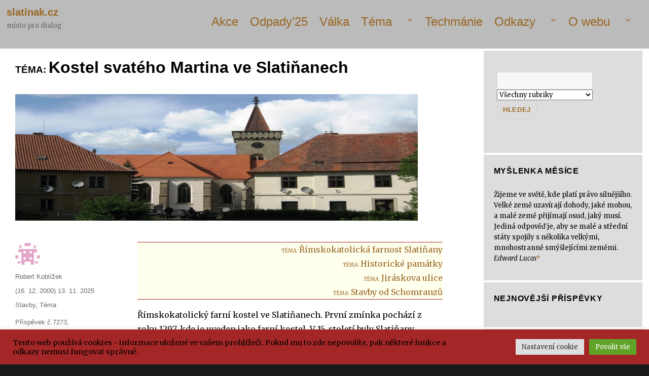

--- FILE ---
content_type: text/html; charset=UTF-8
request_url: https://www.slatinak.cz/kostel-sv-martina-ve-slatinanech/
body_size: 55678
content:
<!DOCTYPE html>
<html lang="cs" prefix="og: http://ogp.me/ns# fb: http://ogp.me/ns/fb#" class="no-js">
<head>
	<meta charset="UTF-8">
	<meta name="viewport" content="width=device-width, initial-scale=1">
	<meta name="google-site-verification" content="pK-wLG6xFYJ0k6zqhDbYUDiSQjv_alsKixmqb2RBbsg" />
	<meta name="google-adsense-account" content="ca-pub-3736850310543581">
	<link rel="profile" href="https://gmpg.org/xfn/11">
		<link rel="pingback" href="https://www.slatinak.cz/xmlrpc.php">
		<script>(function(html){html.className = html.className.replace(/\bno-js\b/,'js')})(document.documentElement);</script>
<title>Kostel svatého Martina ve Slatiňanech &#8211; slatinak.cz</title>
<meta name='robots' content='max-image-preview:large' />
<link rel='dns-prefetch' href='//fonts.googleapis.com' />
<link rel='dns-prefetch' href='//www.googletagmanager.com' />
<link rel='dns-prefetch' href='//pagead2.googlesyndication.com' />
<link rel='dns-prefetch' href='//fundingchoicesmessages.google.com' />
<link rel="alternate" type="application/rss+xml" title="slatinak.cz &raquo; RSS zdroj" href="https://www.slatinak.cz/feed/" />
<link rel="alternate" type="application/rss+xml" title="slatinak.cz &raquo; RSS komentářů" href="https://www.slatinak.cz/comments/feed/" />
<link rel="alternate" type="application/rss+xml" title="slatinak.cz &raquo; RSS komentářů pro Téma: Kostel svatého Martina ve Slatiňanech" href="https://www.slatinak.cz/kostel-sv-martina-ve-slatinanech/feed/" />
<link rel="alternate" title="oEmbed (JSON)" type="application/json+oembed" href="https://www.slatinak.cz/wp-json/oembed/1.0/embed?url=https%3A%2F%2Fwww.slatinak.cz%2Fkostel-sv-martina-ve-slatinanech%2F" />
<link rel="alternate" title="oEmbed (XML)" type="text/xml+oembed" href="https://www.slatinak.cz/wp-json/oembed/1.0/embed?url=https%3A%2F%2Fwww.slatinak.cz%2Fkostel-sv-martina-ve-slatinanech%2F&#038;format=xml" />
<style id='wp-img-auto-sizes-contain-inline-css' type='text/css'>
img:is([sizes=auto i],[sizes^="auto," i]){contain-intrinsic-size:3000px 1500px}
/*# sourceURL=wp-img-auto-sizes-contain-inline-css */
</style>
<link rel='stylesheet' id='dashicons-css' href='https://www.slatinak.cz/wp-includes/css/dashicons.min.css?ver=c5e431730ab127ef9a6abfa0fb69118c' type='text/css' media='all' />
<link rel='stylesheet' id='post-views-counter-frontend-css' href='https://www.slatinak.cz/wp-content/plugins/post-views-counter/css/frontend.css?ver=1.7.3' type='text/css' media='all' />
<style id='wp-emoji-styles-inline-css' type='text/css'>

	img.wp-smiley, img.emoji {
		display: inline !important;
		border: none !important;
		box-shadow: none !important;
		height: 1em !important;
		width: 1em !important;
		margin: 0 0.07em !important;
		vertical-align: -0.1em !important;
		background: none !important;
		padding: 0 !important;
	}
/*# sourceURL=wp-emoji-styles-inline-css */
</style>
<style id='wp-block-library-inline-css' type='text/css'>
:root{--wp-block-synced-color:#7a00df;--wp-block-synced-color--rgb:122,0,223;--wp-bound-block-color:var(--wp-block-synced-color);--wp-editor-canvas-background:#ddd;--wp-admin-theme-color:#007cba;--wp-admin-theme-color--rgb:0,124,186;--wp-admin-theme-color-darker-10:#006ba1;--wp-admin-theme-color-darker-10--rgb:0,107,160.5;--wp-admin-theme-color-darker-20:#005a87;--wp-admin-theme-color-darker-20--rgb:0,90,135;--wp-admin-border-width-focus:2px}@media (min-resolution:192dpi){:root{--wp-admin-border-width-focus:1.5px}}.wp-element-button{cursor:pointer}:root .has-very-light-gray-background-color{background-color:#eee}:root .has-very-dark-gray-background-color{background-color:#313131}:root .has-very-light-gray-color{color:#eee}:root .has-very-dark-gray-color{color:#313131}:root .has-vivid-green-cyan-to-vivid-cyan-blue-gradient-background{background:linear-gradient(135deg,#00d084,#0693e3)}:root .has-purple-crush-gradient-background{background:linear-gradient(135deg,#34e2e4,#4721fb 50%,#ab1dfe)}:root .has-hazy-dawn-gradient-background{background:linear-gradient(135deg,#faaca8,#dad0ec)}:root .has-subdued-olive-gradient-background{background:linear-gradient(135deg,#fafae1,#67a671)}:root .has-atomic-cream-gradient-background{background:linear-gradient(135deg,#fdd79a,#004a59)}:root .has-nightshade-gradient-background{background:linear-gradient(135deg,#330968,#31cdcf)}:root .has-midnight-gradient-background{background:linear-gradient(135deg,#020381,#2874fc)}:root{--wp--preset--font-size--normal:16px;--wp--preset--font-size--huge:42px}.has-regular-font-size{font-size:1em}.has-larger-font-size{font-size:2.625em}.has-normal-font-size{font-size:var(--wp--preset--font-size--normal)}.has-huge-font-size{font-size:var(--wp--preset--font-size--huge)}.has-text-align-center{text-align:center}.has-text-align-left{text-align:left}.has-text-align-right{text-align:right}.has-fit-text{white-space:nowrap!important}#end-resizable-editor-section{display:none}.aligncenter{clear:both}.items-justified-left{justify-content:flex-start}.items-justified-center{justify-content:center}.items-justified-right{justify-content:flex-end}.items-justified-space-between{justify-content:space-between}.screen-reader-text{border:0;clip-path:inset(50%);height:1px;margin:-1px;overflow:hidden;padding:0;position:absolute;width:1px;word-wrap:normal!important}.screen-reader-text:focus{background-color:#ddd;clip-path:none;color:#444;display:block;font-size:1em;height:auto;left:5px;line-height:normal;padding:15px 23px 14px;text-decoration:none;top:5px;width:auto;z-index:100000}html :where(.has-border-color){border-style:solid}html :where([style*=border-top-color]){border-top-style:solid}html :where([style*=border-right-color]){border-right-style:solid}html :where([style*=border-bottom-color]){border-bottom-style:solid}html :where([style*=border-left-color]){border-left-style:solid}html :where([style*=border-width]){border-style:solid}html :where([style*=border-top-width]){border-top-style:solid}html :where([style*=border-right-width]){border-right-style:solid}html :where([style*=border-bottom-width]){border-bottom-style:solid}html :where([style*=border-left-width]){border-left-style:solid}html :where(img[class*=wp-image-]){height:auto;max-width:100%}:where(figure){margin:0 0 1em}html :where(.is-position-sticky){--wp-admin--admin-bar--position-offset:var(--wp-admin--admin-bar--height,0px)}@media screen and (max-width:600px){html :where(.is-position-sticky){--wp-admin--admin-bar--position-offset:0px}}

/*# sourceURL=wp-block-library-inline-css */
</style><style id='wp-block-heading-inline-css' type='text/css'>
h1:where(.wp-block-heading).has-background,h2:where(.wp-block-heading).has-background,h3:where(.wp-block-heading).has-background,h4:where(.wp-block-heading).has-background,h5:where(.wp-block-heading).has-background,h6:where(.wp-block-heading).has-background{padding:1.25em 2.375em}h1.has-text-align-left[style*=writing-mode]:where([style*=vertical-lr]),h1.has-text-align-right[style*=writing-mode]:where([style*=vertical-rl]),h2.has-text-align-left[style*=writing-mode]:where([style*=vertical-lr]),h2.has-text-align-right[style*=writing-mode]:where([style*=vertical-rl]),h3.has-text-align-left[style*=writing-mode]:where([style*=vertical-lr]),h3.has-text-align-right[style*=writing-mode]:where([style*=vertical-rl]),h4.has-text-align-left[style*=writing-mode]:where([style*=vertical-lr]),h4.has-text-align-right[style*=writing-mode]:where([style*=vertical-rl]),h5.has-text-align-left[style*=writing-mode]:where([style*=vertical-lr]),h5.has-text-align-right[style*=writing-mode]:where([style*=vertical-rl]),h6.has-text-align-left[style*=writing-mode]:where([style*=vertical-lr]),h6.has-text-align-right[style*=writing-mode]:where([style*=vertical-rl]){rotate:180deg}
/*# sourceURL=https://www.slatinak.cz/wp-includes/blocks/heading/style.min.css */
</style>
<style id='wp-block-latest-posts-inline-css' type='text/css'>
.wp-block-latest-posts{box-sizing:border-box}.wp-block-latest-posts.alignleft{margin-right:2em}.wp-block-latest-posts.alignright{margin-left:2em}.wp-block-latest-posts.wp-block-latest-posts__list{list-style:none}.wp-block-latest-posts.wp-block-latest-posts__list li{clear:both;overflow-wrap:break-word}.wp-block-latest-posts.is-grid{display:flex;flex-wrap:wrap}.wp-block-latest-posts.is-grid li{margin:0 1.25em 1.25em 0;width:100%}@media (min-width:600px){.wp-block-latest-posts.columns-2 li{width:calc(50% - .625em)}.wp-block-latest-posts.columns-2 li:nth-child(2n){margin-right:0}.wp-block-latest-posts.columns-3 li{width:calc(33.33333% - .83333em)}.wp-block-latest-posts.columns-3 li:nth-child(3n){margin-right:0}.wp-block-latest-posts.columns-4 li{width:calc(25% - .9375em)}.wp-block-latest-posts.columns-4 li:nth-child(4n){margin-right:0}.wp-block-latest-posts.columns-5 li{width:calc(20% - 1em)}.wp-block-latest-posts.columns-5 li:nth-child(5n){margin-right:0}.wp-block-latest-posts.columns-6 li{width:calc(16.66667% - 1.04167em)}.wp-block-latest-posts.columns-6 li:nth-child(6n){margin-right:0}}:root :where(.wp-block-latest-posts.is-grid){padding:0}:root :where(.wp-block-latest-posts.wp-block-latest-posts__list){padding-left:0}.wp-block-latest-posts__post-author,.wp-block-latest-posts__post-date{display:block;font-size:.8125em}.wp-block-latest-posts__post-excerpt,.wp-block-latest-posts__post-full-content{margin-bottom:1em;margin-top:.5em}.wp-block-latest-posts__featured-image a{display:inline-block}.wp-block-latest-posts__featured-image img{height:auto;max-width:100%;width:auto}.wp-block-latest-posts__featured-image.alignleft{float:left;margin-right:1em}.wp-block-latest-posts__featured-image.alignright{float:right;margin-left:1em}.wp-block-latest-posts__featured-image.aligncenter{margin-bottom:1em;text-align:center}
/*# sourceURL=https://www.slatinak.cz/wp-includes/blocks/latest-posts/style.min.css */
</style>
<style id='global-styles-inline-css' type='text/css'>
:root{--wp--preset--aspect-ratio--square: 1;--wp--preset--aspect-ratio--4-3: 4/3;--wp--preset--aspect-ratio--3-4: 3/4;--wp--preset--aspect-ratio--3-2: 3/2;--wp--preset--aspect-ratio--2-3: 2/3;--wp--preset--aspect-ratio--16-9: 16/9;--wp--preset--aspect-ratio--9-16: 9/16;--wp--preset--color--black: #000000;--wp--preset--color--cyan-bluish-gray: #abb8c3;--wp--preset--color--white: #ffffff;--wp--preset--color--pale-pink: #f78da7;--wp--preset--color--vivid-red: #cf2e2e;--wp--preset--color--luminous-vivid-orange: #ff6900;--wp--preset--color--luminous-vivid-amber: #fcb900;--wp--preset--color--light-green-cyan: #7bdcb5;--wp--preset--color--vivid-green-cyan: #00d084;--wp--preset--color--pale-cyan-blue: #8ed1fc;--wp--preset--color--vivid-cyan-blue: #0693e3;--wp--preset--color--vivid-purple: #9b51e0;--wp--preset--gradient--vivid-cyan-blue-to-vivid-purple: linear-gradient(135deg,rgb(6,147,227) 0%,rgb(155,81,224) 100%);--wp--preset--gradient--light-green-cyan-to-vivid-green-cyan: linear-gradient(135deg,rgb(122,220,180) 0%,rgb(0,208,130) 100%);--wp--preset--gradient--luminous-vivid-amber-to-luminous-vivid-orange: linear-gradient(135deg,rgb(252,185,0) 0%,rgb(255,105,0) 100%);--wp--preset--gradient--luminous-vivid-orange-to-vivid-red: linear-gradient(135deg,rgb(255,105,0) 0%,rgb(207,46,46) 100%);--wp--preset--gradient--very-light-gray-to-cyan-bluish-gray: linear-gradient(135deg,rgb(238,238,238) 0%,rgb(169,184,195) 100%);--wp--preset--gradient--cool-to-warm-spectrum: linear-gradient(135deg,rgb(74,234,220) 0%,rgb(151,120,209) 20%,rgb(207,42,186) 40%,rgb(238,44,130) 60%,rgb(251,105,98) 80%,rgb(254,248,76) 100%);--wp--preset--gradient--blush-light-purple: linear-gradient(135deg,rgb(255,206,236) 0%,rgb(152,150,240) 100%);--wp--preset--gradient--blush-bordeaux: linear-gradient(135deg,rgb(254,205,165) 0%,rgb(254,45,45) 50%,rgb(107,0,62) 100%);--wp--preset--gradient--luminous-dusk: linear-gradient(135deg,rgb(255,203,112) 0%,rgb(199,81,192) 50%,rgb(65,88,208) 100%);--wp--preset--gradient--pale-ocean: linear-gradient(135deg,rgb(255,245,203) 0%,rgb(182,227,212) 50%,rgb(51,167,181) 100%);--wp--preset--gradient--electric-grass: linear-gradient(135deg,rgb(202,248,128) 0%,rgb(113,206,126) 100%);--wp--preset--gradient--midnight: linear-gradient(135deg,rgb(2,3,129) 0%,rgb(40,116,252) 100%);--wp--preset--font-size--small: 13px;--wp--preset--font-size--medium: 20px;--wp--preset--font-size--large: 36px;--wp--preset--font-size--x-large: 42px;--wp--preset--spacing--20: 0.44rem;--wp--preset--spacing--30: 0.67rem;--wp--preset--spacing--40: 1rem;--wp--preset--spacing--50: 1.5rem;--wp--preset--spacing--60: 2.25rem;--wp--preset--spacing--70: 3.38rem;--wp--preset--spacing--80: 5.06rem;--wp--preset--shadow--natural: 6px 6px 9px rgba(0, 0, 0, 0.2);--wp--preset--shadow--deep: 12px 12px 50px rgba(0, 0, 0, 0.4);--wp--preset--shadow--sharp: 6px 6px 0px rgba(0, 0, 0, 0.2);--wp--preset--shadow--outlined: 6px 6px 0px -3px rgb(255, 255, 255), 6px 6px rgb(0, 0, 0);--wp--preset--shadow--crisp: 6px 6px 0px rgb(0, 0, 0);}:where(.is-layout-flex){gap: 0.5em;}:where(.is-layout-grid){gap: 0.5em;}body .is-layout-flex{display: flex;}.is-layout-flex{flex-wrap: wrap;align-items: center;}.is-layout-flex > :is(*, div){margin: 0;}body .is-layout-grid{display: grid;}.is-layout-grid > :is(*, div){margin: 0;}:where(.wp-block-columns.is-layout-flex){gap: 2em;}:where(.wp-block-columns.is-layout-grid){gap: 2em;}:where(.wp-block-post-template.is-layout-flex){gap: 1.25em;}:where(.wp-block-post-template.is-layout-grid){gap: 1.25em;}.has-black-color{color: var(--wp--preset--color--black) !important;}.has-cyan-bluish-gray-color{color: var(--wp--preset--color--cyan-bluish-gray) !important;}.has-white-color{color: var(--wp--preset--color--white) !important;}.has-pale-pink-color{color: var(--wp--preset--color--pale-pink) !important;}.has-vivid-red-color{color: var(--wp--preset--color--vivid-red) !important;}.has-luminous-vivid-orange-color{color: var(--wp--preset--color--luminous-vivid-orange) !important;}.has-luminous-vivid-amber-color{color: var(--wp--preset--color--luminous-vivid-amber) !important;}.has-light-green-cyan-color{color: var(--wp--preset--color--light-green-cyan) !important;}.has-vivid-green-cyan-color{color: var(--wp--preset--color--vivid-green-cyan) !important;}.has-pale-cyan-blue-color{color: var(--wp--preset--color--pale-cyan-blue) !important;}.has-vivid-cyan-blue-color{color: var(--wp--preset--color--vivid-cyan-blue) !important;}.has-vivid-purple-color{color: var(--wp--preset--color--vivid-purple) !important;}.has-black-background-color{background-color: var(--wp--preset--color--black) !important;}.has-cyan-bluish-gray-background-color{background-color: var(--wp--preset--color--cyan-bluish-gray) !important;}.has-white-background-color{background-color: var(--wp--preset--color--white) !important;}.has-pale-pink-background-color{background-color: var(--wp--preset--color--pale-pink) !important;}.has-vivid-red-background-color{background-color: var(--wp--preset--color--vivid-red) !important;}.has-luminous-vivid-orange-background-color{background-color: var(--wp--preset--color--luminous-vivid-orange) !important;}.has-luminous-vivid-amber-background-color{background-color: var(--wp--preset--color--luminous-vivid-amber) !important;}.has-light-green-cyan-background-color{background-color: var(--wp--preset--color--light-green-cyan) !important;}.has-vivid-green-cyan-background-color{background-color: var(--wp--preset--color--vivid-green-cyan) !important;}.has-pale-cyan-blue-background-color{background-color: var(--wp--preset--color--pale-cyan-blue) !important;}.has-vivid-cyan-blue-background-color{background-color: var(--wp--preset--color--vivid-cyan-blue) !important;}.has-vivid-purple-background-color{background-color: var(--wp--preset--color--vivid-purple) !important;}.has-black-border-color{border-color: var(--wp--preset--color--black) !important;}.has-cyan-bluish-gray-border-color{border-color: var(--wp--preset--color--cyan-bluish-gray) !important;}.has-white-border-color{border-color: var(--wp--preset--color--white) !important;}.has-pale-pink-border-color{border-color: var(--wp--preset--color--pale-pink) !important;}.has-vivid-red-border-color{border-color: var(--wp--preset--color--vivid-red) !important;}.has-luminous-vivid-orange-border-color{border-color: var(--wp--preset--color--luminous-vivid-orange) !important;}.has-luminous-vivid-amber-border-color{border-color: var(--wp--preset--color--luminous-vivid-amber) !important;}.has-light-green-cyan-border-color{border-color: var(--wp--preset--color--light-green-cyan) !important;}.has-vivid-green-cyan-border-color{border-color: var(--wp--preset--color--vivid-green-cyan) !important;}.has-pale-cyan-blue-border-color{border-color: var(--wp--preset--color--pale-cyan-blue) !important;}.has-vivid-cyan-blue-border-color{border-color: var(--wp--preset--color--vivid-cyan-blue) !important;}.has-vivid-purple-border-color{border-color: var(--wp--preset--color--vivid-purple) !important;}.has-vivid-cyan-blue-to-vivid-purple-gradient-background{background: var(--wp--preset--gradient--vivid-cyan-blue-to-vivid-purple) !important;}.has-light-green-cyan-to-vivid-green-cyan-gradient-background{background: var(--wp--preset--gradient--light-green-cyan-to-vivid-green-cyan) !important;}.has-luminous-vivid-amber-to-luminous-vivid-orange-gradient-background{background: var(--wp--preset--gradient--luminous-vivid-amber-to-luminous-vivid-orange) !important;}.has-luminous-vivid-orange-to-vivid-red-gradient-background{background: var(--wp--preset--gradient--luminous-vivid-orange-to-vivid-red) !important;}.has-very-light-gray-to-cyan-bluish-gray-gradient-background{background: var(--wp--preset--gradient--very-light-gray-to-cyan-bluish-gray) !important;}.has-cool-to-warm-spectrum-gradient-background{background: var(--wp--preset--gradient--cool-to-warm-spectrum) !important;}.has-blush-light-purple-gradient-background{background: var(--wp--preset--gradient--blush-light-purple) !important;}.has-blush-bordeaux-gradient-background{background: var(--wp--preset--gradient--blush-bordeaux) !important;}.has-luminous-dusk-gradient-background{background: var(--wp--preset--gradient--luminous-dusk) !important;}.has-pale-ocean-gradient-background{background: var(--wp--preset--gradient--pale-ocean) !important;}.has-electric-grass-gradient-background{background: var(--wp--preset--gradient--electric-grass) !important;}.has-midnight-gradient-background{background: var(--wp--preset--gradient--midnight) !important;}.has-small-font-size{font-size: var(--wp--preset--font-size--small) !important;}.has-medium-font-size{font-size: var(--wp--preset--font-size--medium) !important;}.has-large-font-size{font-size: var(--wp--preset--font-size--large) !important;}.has-x-large-font-size{font-size: var(--wp--preset--font-size--x-large) !important;}
/*# sourceURL=global-styles-inline-css */
</style>

<style id='classic-theme-styles-inline-css' type='text/css'>
/*! This file is auto-generated */
.wp-block-button__link{color:#fff;background-color:#32373c;border-radius:9999px;box-shadow:none;text-decoration:none;padding:calc(.667em + 2px) calc(1.333em + 2px);font-size:1.125em}.wp-block-file__button{background:#32373c;color:#fff;text-decoration:none}
/*# sourceURL=/wp-includes/css/classic-themes.min.css */
</style>
<link rel='stylesheet' id='cwp-style-css' href='https://www.slatinak.cz/wp-content/plugins/comments-widget-plus/assets/css/cwp.css?ver=1.3' type='text/css' media='all' />
<link rel='stylesheet' id='cookie-law-info-css' href='https://www.slatinak.cz/wp-content/plugins/cookie-law-info/legacy/public/css/cookie-law-info-public.css?ver=3.3.9.1' type='text/css' media='all' />
<link rel='stylesheet' id='cookie-law-info-gdpr-css' href='https://www.slatinak.cz/wp-content/plugins/cookie-law-info/legacy/public/css/cookie-law-info-gdpr.css?ver=3.3.9.1' type='text/css' media='all' />
<link rel='stylesheet' id='event-post-custom-css' href='https://www.slatinak.cz/wp-content/themes/slatinak/event-post.css?ver=c5e431730ab127ef9a6abfa0fb69118c' type='text/css' media='all' />
<link rel='stylesheet' id='searchandfilter-css' href='https://www.slatinak.cz/wp-content/plugins/search-filter/style.css?ver=1' type='text/css' media='all' />
<link rel='stylesheet' id='math-captcha-frontend-css' href='https://www.slatinak.cz/wp-content/plugins/wp-math-captcha/css/frontend.css?ver=c5e431730ab127ef9a6abfa0fb69118c' type='text/css' media='all' />
<link rel='stylesheet' id='slatinak-fonts-css' href='https://fonts.googleapis.com/css?family=Merriweather%3A400%2C700%2C900%2C400italic%2C700italic%2C900italic%7CInconsolata%3A400&#038;subset=latin%2Clatin-ext' type='text/css' media='all' />
<link rel='stylesheet' id='genericons-css' href='https://www.slatinak.cz/wp-content/themes/slatinak/genericons/genericons.css?ver=3.4.1' type='text/css' media='all' />
<link rel='stylesheet' id='slatinak-style-css' href='https://www.slatinak.cz/wp-content/themes/slatinak/style.css?ver=c5e431730ab127ef9a6abfa0fb69118c' type='text/css' media='all' />
<script type="text/javascript">
            window._nslDOMReady = (function () {
                const executedCallbacks = new Set();
            
                return function (callback) {
                    /**
                    * Third parties might dispatch DOMContentLoaded events, so we need to ensure that we only run our callback once!
                    */
                    if (executedCallbacks.has(callback)) return;
            
                    const wrappedCallback = function () {
                        if (executedCallbacks.has(callback)) return;
                        executedCallbacks.add(callback);
                        callback();
                    };
            
                    if (document.readyState === "complete" || document.readyState === "interactive") {
                        wrappedCallback();
                    } else {
                        document.addEventListener("DOMContentLoaded", wrappedCallback);
                    }
                };
            })();
        </script><script type="text/javascript" id="post-views-counter-frontend-js-before">
/* <![CDATA[ */
var pvcArgsFrontend = {"mode":"rest_api","postID":7273,"requestURL":"https:\/\/www.slatinak.cz\/wp-json\/post-views-counter\/view-post\/7273","nonce":"371771b780","dataStorage":"cookies","multisite":false,"path":"\/","domain":""};

//# sourceURL=post-views-counter-frontend-js-before
/* ]]> */
</script>
<script type="text/javascript" src="https://www.slatinak.cz/wp-content/plugins/post-views-counter/js/frontend.js?ver=1.7.3" id="post-views-counter-frontend-js"></script>
<script type="text/javascript" src="https://www.slatinak.cz/wp-includes/js/jquery/jquery.min.js?ver=3.7.1" id="jquery-core-js"></script>
<script type="text/javascript" src="https://www.slatinak.cz/wp-includes/js/jquery/jquery-migrate.min.js?ver=3.4.1" id="jquery-migrate-js"></script>
<script type="text/javascript" id="cookie-law-info-js-extra">
/* <![CDATA[ */
var Cli_Data = {"nn_cookie_ids":[],"cookielist":[],"non_necessary_cookies":[],"ccpaEnabled":"","ccpaRegionBased":"","ccpaBarEnabled":"","strictlyEnabled":["necessary","obligatoire"],"ccpaType":"gdpr","js_blocking":"1","custom_integration":"","triggerDomRefresh":"","secure_cookies":""};
var cli_cookiebar_settings = {"animate_speed_hide":"500","animate_speed_show":"500","background":"#a52626","border":"#b1a6a6c2","border_on":"","button_1_button_colour":"#61a229","button_1_button_hover":"#4e8221","button_1_link_colour":"#fff","button_1_as_button":"1","button_1_new_win":"","button_2_button_colour":"#333","button_2_button_hover":"#292929","button_2_link_colour":"#444","button_2_as_button":"","button_2_hidebar":"","button_3_button_colour":"#dedfe0","button_3_button_hover":"#b2b2b3","button_3_link_colour":"#333333","button_3_as_button":"1","button_3_new_win":"","button_4_button_colour":"#dedfe0","button_4_button_hover":"#b2b2b3","button_4_link_colour":"#333333","button_4_as_button":"1","button_7_button_colour":"#61a229","button_7_button_hover":"#4e8221","button_7_link_colour":"#fff","button_7_as_button":"1","button_7_new_win":"","font_family":"inherit","header_fix":"","notify_animate_hide":"1","notify_animate_show":"","notify_div_id":"#cookie-law-info-bar","notify_position_horizontal":"right","notify_position_vertical":"bottom","scroll_close":"","scroll_close_reload":"","accept_close_reload":"","reject_close_reload":"","showagain_tab":"","showagain_background":"#fff","showagain_border":"#000","showagain_div_id":"#cookie-law-info-again","showagain_x_position":"100px","text":"#000000","show_once_yn":"","show_once":"10000","logging_on":"","as_popup":"","popup_overlay":"1","bar_heading_text":"","cookie_bar_as":"banner","popup_showagain_position":"bottom-right","widget_position":"left"};
var log_object = {"ajax_url":"https://www.slatinak.cz/wp-admin/admin-ajax.php"};
//# sourceURL=cookie-law-info-js-extra
/* ]]> */
</script>
<script type="text/javascript" src="https://www.slatinak.cz/wp-content/plugins/cookie-law-info/legacy/public/js/cookie-law-info-public.js?ver=3.3.9.1" id="cookie-law-info-js"></script>
<link rel="https://api.w.org/" href="https://www.slatinak.cz/wp-json/" /><link rel="alternate" title="JSON" type="application/json" href="https://www.slatinak.cz/wp-json/wp/v2/posts/7273" /><link rel="EditURI" type="application/rsd+xml" title="RSD" href="https://www.slatinak.cz/xmlrpc.php?rsd" />
<link rel="canonical" href="https://www.slatinak.cz/kostel-sv-martina-ve-slatinanech/" />
<meta name="generator" content="Site Kit by Google 1.170.0" />		<style type="text/css">
						ol.footnotes>li {list-style-type:decimal;}
						ol.footnotes { color:#666666; }
ol.footnotes li { font-size:80%; }
		</style>
		<script>
	function MyCopyText() {
	var target_text = window.getSelection(),
	add_text = '<br>Zdroj:  ' + document.location.href,
	out_text = target_text + add_text,
	fake = document.createElement('div');
	fake.style.position = 'absolute';
	fake.style.left = '-99999px';
	document.body.appendChild(fake);
	fake.innerHTML = out_text;
	target_text.selectAllChildren(fake);
	window.setTimeout(function() {
	document.body.removeChild(fake);
	}, 100);
	}
	document.addEventListener('copy', MyCopyText);
	</script>
<link rel="stylesheet" href="https://www.slatinak.cz/wp-content/plugins/temata-functions//temata-styles.css" type="text/css" />

<!-- Google AdSense meta tags added by Site Kit -->
<meta name="google-adsense-platform-account" content="ca-host-pub-2644536267352236">
<meta name="google-adsense-platform-domain" content="sitekit.withgoogle.com">
<!-- End Google AdSense meta tags added by Site Kit -->
		<style type="text/css">
			.cwp-li {
				overflow: hidden;
			}

			.cwp-avatar {
				float: left;
				margin-top: .2em;
				margin-right: 1em;
			}

			.cwp-avatar.rounded .avatar {
				border-radius: 50%;
			}

			.cwp-avatar.square .avatar {
				border-radius: 0;
			}

			.cwp-comment-excerpt {
				display: block;
				color: #787878;
			}
		</style>
		
<!-- Google AdSense snippet added by Site Kit -->
<script type="text/javascript" async="async" src="https://pagead2.googlesyndication.com/pagead/js/adsbygoogle.js?client=ca-pub-3736850310543581&amp;host=ca-host-pub-2644536267352236" crossorigin="anonymous"></script>

<!-- End Google AdSense snippet added by Site Kit -->

<!-- Google AdSense Ad Blocking Recovery snippet added by Site Kit -->
<script async src="https://fundingchoicesmessages.google.com/i/pub-3736850310543581?ers=1"></script><script>(function() {function signalGooglefcPresent() {if (!window.frames['googlefcPresent']) {if (document.body) {const iframe = document.createElement('iframe'); iframe.style = 'width: 0; height: 0; border: none; z-index: -1000; left: -1000px; top: -1000px;'; iframe.style.display = 'none'; iframe.name = 'googlefcPresent'; document.body.appendChild(iframe);} else {setTimeout(signalGooglefcPresent, 0);}}}signalGooglefcPresent();})();</script>
<!-- End Google AdSense Ad Blocking Recovery snippet added by Site Kit -->

<!-- Google AdSense Ad Blocking Recovery Error Protection snippet added by Site Kit -->
<script>(function(){'use strict';function aa(a){var b=0;return function(){return b<a.length?{done:!1,value:a[b++]}:{done:!0}}}var ba=typeof Object.defineProperties=="function"?Object.defineProperty:function(a,b,c){if(a==Array.prototype||a==Object.prototype)return a;a[b]=c.value;return a};
function ca(a){a=["object"==typeof globalThis&&globalThis,a,"object"==typeof window&&window,"object"==typeof self&&self,"object"==typeof global&&global];for(var b=0;b<a.length;++b){var c=a[b];if(c&&c.Math==Math)return c}throw Error("Cannot find global object");}var da=ca(this);function l(a,b){if(b)a:{var c=da;a=a.split(".");for(var d=0;d<a.length-1;d++){var e=a[d];if(!(e in c))break a;c=c[e]}a=a[a.length-1];d=c[a];b=b(d);b!=d&&b!=null&&ba(c,a,{configurable:!0,writable:!0,value:b})}}
function ea(a){return a.raw=a}function n(a){var b=typeof Symbol!="undefined"&&Symbol.iterator&&a[Symbol.iterator];if(b)return b.call(a);if(typeof a.length=="number")return{next:aa(a)};throw Error(String(a)+" is not an iterable or ArrayLike");}function fa(a){for(var b,c=[];!(b=a.next()).done;)c.push(b.value);return c}var ha=typeof Object.create=="function"?Object.create:function(a){function b(){}b.prototype=a;return new b},p;
if(typeof Object.setPrototypeOf=="function")p=Object.setPrototypeOf;else{var q;a:{var ja={a:!0},ka={};try{ka.__proto__=ja;q=ka.a;break a}catch(a){}q=!1}p=q?function(a,b){a.__proto__=b;if(a.__proto__!==b)throw new TypeError(a+" is not extensible");return a}:null}var la=p;
function t(a,b){a.prototype=ha(b.prototype);a.prototype.constructor=a;if(la)la(a,b);else for(var c in b)if(c!="prototype")if(Object.defineProperties){var d=Object.getOwnPropertyDescriptor(b,c);d&&Object.defineProperty(a,c,d)}else a[c]=b[c];a.A=b.prototype}function ma(){for(var a=Number(this),b=[],c=a;c<arguments.length;c++)b[c-a]=arguments[c];return b}l("Object.is",function(a){return a?a:function(b,c){return b===c?b!==0||1/b===1/c:b!==b&&c!==c}});
l("Array.prototype.includes",function(a){return a?a:function(b,c){var d=this;d instanceof String&&(d=String(d));var e=d.length;c=c||0;for(c<0&&(c=Math.max(c+e,0));c<e;c++){var f=d[c];if(f===b||Object.is(f,b))return!0}return!1}});
l("String.prototype.includes",function(a){return a?a:function(b,c){if(this==null)throw new TypeError("The 'this' value for String.prototype.includes must not be null or undefined");if(b instanceof RegExp)throw new TypeError("First argument to String.prototype.includes must not be a regular expression");return this.indexOf(b,c||0)!==-1}});l("Number.MAX_SAFE_INTEGER",function(){return 9007199254740991});
l("Number.isFinite",function(a){return a?a:function(b){return typeof b!=="number"?!1:!isNaN(b)&&b!==Infinity&&b!==-Infinity}});l("Number.isInteger",function(a){return a?a:function(b){return Number.isFinite(b)?b===Math.floor(b):!1}});l("Number.isSafeInteger",function(a){return a?a:function(b){return Number.isInteger(b)&&Math.abs(b)<=Number.MAX_SAFE_INTEGER}});
l("Math.trunc",function(a){return a?a:function(b){b=Number(b);if(isNaN(b)||b===Infinity||b===-Infinity||b===0)return b;var c=Math.floor(Math.abs(b));return b<0?-c:c}});/*

 Copyright The Closure Library Authors.
 SPDX-License-Identifier: Apache-2.0
*/
var u=this||self;function v(a,b){a:{var c=["CLOSURE_FLAGS"];for(var d=u,e=0;e<c.length;e++)if(d=d[c[e]],d==null){c=null;break a}c=d}a=c&&c[a];return a!=null?a:b}function w(a){return a};function na(a){u.setTimeout(function(){throw a;},0)};var oa=v(610401301,!1),pa=v(188588736,!0),qa=v(645172343,v(1,!0));var x,ra=u.navigator;x=ra?ra.userAgentData||null:null;function z(a){return oa?x?x.brands.some(function(b){return(b=b.brand)&&b.indexOf(a)!=-1}):!1:!1}function A(a){var b;a:{if(b=u.navigator)if(b=b.userAgent)break a;b=""}return b.indexOf(a)!=-1};function B(){return oa?!!x&&x.brands.length>0:!1}function C(){return B()?z("Chromium"):(A("Chrome")||A("CriOS"))&&!(B()?0:A("Edge"))||A("Silk")};var sa=B()?!1:A("Trident")||A("MSIE");!A("Android")||C();C();A("Safari")&&(C()||(B()?0:A("Coast"))||(B()?0:A("Opera"))||(B()?0:A("Edge"))||(B()?z("Microsoft Edge"):A("Edg/"))||B()&&z("Opera"));var ta={},D=null;var ua=typeof Uint8Array!=="undefined",va=!sa&&typeof btoa==="function";var wa;function E(){return typeof BigInt==="function"};var F=typeof Symbol==="function"&&typeof Symbol()==="symbol";function xa(a){return typeof Symbol==="function"&&typeof Symbol()==="symbol"?Symbol():a}var G=xa(),ya=xa("2ex");var za=F?function(a,b){a[G]|=b}:function(a,b){a.g!==void 0?a.g|=b:Object.defineProperties(a,{g:{value:b,configurable:!0,writable:!0,enumerable:!1}})},H=F?function(a){return a[G]|0}:function(a){return a.g|0},I=F?function(a){return a[G]}:function(a){return a.g},J=F?function(a,b){a[G]=b}:function(a,b){a.g!==void 0?a.g=b:Object.defineProperties(a,{g:{value:b,configurable:!0,writable:!0,enumerable:!1}})};function Aa(a,b){J(b,(a|0)&-14591)}function Ba(a,b){J(b,(a|34)&-14557)};var K={},Ca={};function Da(a){return!(!a||typeof a!=="object"||a.g!==Ca)}function Ea(a){return a!==null&&typeof a==="object"&&!Array.isArray(a)&&a.constructor===Object}function L(a,b,c){if(!Array.isArray(a)||a.length)return!1;var d=H(a);if(d&1)return!0;if(!(b&&(Array.isArray(b)?b.includes(c):b.has(c))))return!1;J(a,d|1);return!0};var M=0,N=0;function Fa(a){var b=a>>>0;M=b;N=(a-b)/4294967296>>>0}function Ga(a){if(a<0){Fa(-a);var b=n(Ha(M,N));a=b.next().value;b=b.next().value;M=a>>>0;N=b>>>0}else Fa(a)}function Ia(a,b){b>>>=0;a>>>=0;if(b<=2097151)var c=""+(4294967296*b+a);else E()?c=""+(BigInt(b)<<BigInt(32)|BigInt(a)):(c=(a>>>24|b<<8)&16777215,b=b>>16&65535,a=(a&16777215)+c*6777216+b*6710656,c+=b*8147497,b*=2,a>=1E7&&(c+=a/1E7>>>0,a%=1E7),c>=1E7&&(b+=c/1E7>>>0,c%=1E7),c=b+Ja(c)+Ja(a));return c}
function Ja(a){a=String(a);return"0000000".slice(a.length)+a}function Ha(a,b){b=~b;a?a=~a+1:b+=1;return[a,b]};var Ka=/^-?([1-9][0-9]*|0)(\.[0-9]+)?$/;var O;function La(a,b){O=b;a=new a(b);O=void 0;return a}
function P(a,b,c){a==null&&(a=O);O=void 0;if(a==null){var d=96;c?(a=[c],d|=512):a=[];b&&(d=d&-16760833|(b&1023)<<14)}else{if(!Array.isArray(a))throw Error("narr");d=H(a);if(d&2048)throw Error("farr");if(d&64)return a;d|=64;if(c&&(d|=512,c!==a[0]))throw Error("mid");a:{c=a;var e=c.length;if(e){var f=e-1;if(Ea(c[f])){d|=256;b=f-(+!!(d&512)-1);if(b>=1024)throw Error("pvtlmt");d=d&-16760833|(b&1023)<<14;break a}}if(b){b=Math.max(b,e-(+!!(d&512)-1));if(b>1024)throw Error("spvt");d=d&-16760833|(b&1023)<<
14}}}J(a,d);return a};function Ma(a){switch(typeof a){case "number":return isFinite(a)?a:String(a);case "boolean":return a?1:0;case "object":if(a)if(Array.isArray(a)){if(L(a,void 0,0))return}else if(ua&&a!=null&&a instanceof Uint8Array){if(va){for(var b="",c=0,d=a.length-10240;c<d;)b+=String.fromCharCode.apply(null,a.subarray(c,c+=10240));b+=String.fromCharCode.apply(null,c?a.subarray(c):a);a=btoa(b)}else{b===void 0&&(b=0);if(!D){D={};c="ABCDEFGHIJKLMNOPQRSTUVWXYZabcdefghijklmnopqrstuvwxyz0123456789".split("");d=["+/=",
"+/","-_=","-_.","-_"];for(var e=0;e<5;e++){var f=c.concat(d[e].split(""));ta[e]=f;for(var g=0;g<f.length;g++){var h=f[g];D[h]===void 0&&(D[h]=g)}}}b=ta[b];c=Array(Math.floor(a.length/3));d=b[64]||"";for(e=f=0;f<a.length-2;f+=3){var k=a[f],m=a[f+1];h=a[f+2];g=b[k>>2];k=b[(k&3)<<4|m>>4];m=b[(m&15)<<2|h>>6];h=b[h&63];c[e++]=g+k+m+h}g=0;h=d;switch(a.length-f){case 2:g=a[f+1],h=b[(g&15)<<2]||d;case 1:a=a[f],c[e]=b[a>>2]+b[(a&3)<<4|g>>4]+h+d}a=c.join("")}return a}}return a};function Na(a,b,c){a=Array.prototype.slice.call(a);var d=a.length,e=b&256?a[d-1]:void 0;d+=e?-1:0;for(b=b&512?1:0;b<d;b++)a[b]=c(a[b]);if(e){b=a[b]={};for(var f in e)Object.prototype.hasOwnProperty.call(e,f)&&(b[f]=c(e[f]))}return a}function Oa(a,b,c,d,e){if(a!=null){if(Array.isArray(a))a=L(a,void 0,0)?void 0:e&&H(a)&2?a:Pa(a,b,c,d!==void 0,e);else if(Ea(a)){var f={},g;for(g in a)Object.prototype.hasOwnProperty.call(a,g)&&(f[g]=Oa(a[g],b,c,d,e));a=f}else a=b(a,d);return a}}
function Pa(a,b,c,d,e){var f=d||c?H(a):0;d=d?!!(f&32):void 0;a=Array.prototype.slice.call(a);for(var g=0;g<a.length;g++)a[g]=Oa(a[g],b,c,d,e);c&&c(f,a);return a}function Qa(a){return a.s===K?a.toJSON():Ma(a)};function Ra(a,b,c){c=c===void 0?Ba:c;if(a!=null){if(ua&&a instanceof Uint8Array)return b?a:new Uint8Array(a);if(Array.isArray(a)){var d=H(a);if(d&2)return a;b&&(b=d===0||!!(d&32)&&!(d&64||!(d&16)));return b?(J(a,(d|34)&-12293),a):Pa(a,Ra,d&4?Ba:c,!0,!0)}a.s===K&&(c=a.h,d=I(c),a=d&2?a:La(a.constructor,Sa(c,d,!0)));return a}}function Sa(a,b,c){var d=c||b&2?Ba:Aa,e=!!(b&32);a=Na(a,b,function(f){return Ra(f,e,d)});za(a,32|(c?2:0));return a};function Ta(a,b){a=a.h;return Ua(a,I(a),b)}function Va(a,b,c,d){b=d+(+!!(b&512)-1);if(!(b<0||b>=a.length||b>=c))return a[b]}
function Ua(a,b,c,d){if(c===-1)return null;var e=b>>14&1023||536870912;if(c>=e){if(b&256)return a[a.length-1][c]}else{var f=a.length;if(d&&b&256&&(d=a[f-1][c],d!=null)){if(Va(a,b,e,c)&&ya!=null){var g;a=(g=wa)!=null?g:wa={};g=a[ya]||0;g>=4||(a[ya]=g+1,g=Error(),g.__closure__error__context__984382||(g.__closure__error__context__984382={}),g.__closure__error__context__984382.severity="incident",na(g))}return d}return Va(a,b,e,c)}}
function Wa(a,b,c,d,e){var f=b>>14&1023||536870912;if(c>=f||e&&!qa){var g=b;if(b&256)e=a[a.length-1];else{if(d==null)return;e=a[f+(+!!(b&512)-1)]={};g|=256}e[c]=d;c<f&&(a[c+(+!!(b&512)-1)]=void 0);g!==b&&J(a,g)}else a[c+(+!!(b&512)-1)]=d,b&256&&(a=a[a.length-1],c in a&&delete a[c])}
function Xa(a,b){var c=Ya;var d=d===void 0?!1:d;var e=a.h;var f=I(e),g=Ua(e,f,b,d);if(g!=null&&typeof g==="object"&&g.s===K)c=g;else if(Array.isArray(g)){var h=H(g),k=h;k===0&&(k|=f&32);k|=f&2;k!==h&&J(g,k);c=new c(g)}else c=void 0;c!==g&&c!=null&&Wa(e,f,b,c,d);e=c;if(e==null)return e;a=a.h;f=I(a);f&2||(g=e,c=g.h,h=I(c),g=h&2?La(g.constructor,Sa(c,h,!1)):g,g!==e&&(e=g,Wa(a,f,b,e,d)));return e}function Za(a,b){a=Ta(a,b);return a==null||typeof a==="string"?a:void 0}
function $a(a,b){var c=c===void 0?0:c;a=Ta(a,b);if(a!=null)if(b=typeof a,b==="number"?Number.isFinite(a):b!=="string"?0:Ka.test(a))if(typeof a==="number"){if(a=Math.trunc(a),!Number.isSafeInteger(a)){Ga(a);b=M;var d=N;if(a=d&2147483648)b=~b+1>>>0,d=~d>>>0,b==0&&(d=d+1>>>0);b=d*4294967296+(b>>>0);a=a?-b:b}}else if(b=Math.trunc(Number(a)),Number.isSafeInteger(b))a=String(b);else{if(b=a.indexOf("."),b!==-1&&(a=a.substring(0,b)),!(a[0]==="-"?a.length<20||a.length===20&&Number(a.substring(0,7))>-922337:
a.length<19||a.length===19&&Number(a.substring(0,6))<922337)){if(a.length<16)Ga(Number(a));else if(E())a=BigInt(a),M=Number(a&BigInt(4294967295))>>>0,N=Number(a>>BigInt(32)&BigInt(4294967295));else{b=+(a[0]==="-");N=M=0;d=a.length;for(var e=b,f=(d-b)%6+b;f<=d;e=f,f+=6)e=Number(a.slice(e,f)),N*=1E6,M=M*1E6+e,M>=4294967296&&(N+=Math.trunc(M/4294967296),N>>>=0,M>>>=0);b&&(b=n(Ha(M,N)),a=b.next().value,b=b.next().value,M=a,N=b)}a=M;b=N;b&2147483648?E()?a=""+(BigInt(b|0)<<BigInt(32)|BigInt(a>>>0)):(b=
n(Ha(a,b)),a=b.next().value,b=b.next().value,a="-"+Ia(a,b)):a=Ia(a,b)}}else a=void 0;return a!=null?a:c}function R(a,b){var c=c===void 0?"":c;a=Za(a,b);return a!=null?a:c};var S;function T(a,b,c){this.h=P(a,b,c)}T.prototype.toJSON=function(){return ab(this)};T.prototype.s=K;T.prototype.toString=function(){try{return S=!0,ab(this).toString()}finally{S=!1}};
function ab(a){var b=S?a.h:Pa(a.h,Qa,void 0,void 0,!1);var c=!S;var d=pa?void 0:a.constructor.v;var e=I(c?a.h:b);if(a=b.length){var f=b[a-1],g=Ea(f);g?a--:f=void 0;e=+!!(e&512)-1;var h=b;if(g){b:{var k=f;var m={};g=!1;if(k)for(var r in k)if(Object.prototype.hasOwnProperty.call(k,r))if(isNaN(+r))m[r]=k[r];else{var y=k[r];Array.isArray(y)&&(L(y,d,+r)||Da(y)&&y.size===0)&&(y=null);y==null&&(g=!0);y!=null&&(m[r]=y)}if(g){for(var Q in m)break b;m=null}else m=k}k=m==null?f!=null:m!==f}for(var ia;a>0;a--){Q=
a-1;r=h[Q];Q-=e;if(!(r==null||L(r,d,Q)||Da(r)&&r.size===0))break;ia=!0}if(h!==b||k||ia){if(!c)h=Array.prototype.slice.call(h,0,a);else if(ia||k||m)h.length=a;m&&h.push(m)}b=h}return b};function bb(a){return function(b){if(b==null||b=="")b=new a;else{b=JSON.parse(b);if(!Array.isArray(b))throw Error("dnarr");za(b,32);b=La(a,b)}return b}};function cb(a){this.h=P(a)}t(cb,T);var db=bb(cb);var U;function V(a){this.g=a}V.prototype.toString=function(){return this.g+""};var eb={};function fb(a){if(U===void 0){var b=null;var c=u.trustedTypes;if(c&&c.createPolicy){try{b=c.createPolicy("goog#html",{createHTML:w,createScript:w,createScriptURL:w})}catch(d){u.console&&u.console.error(d.message)}U=b}else U=b}a=(b=U)?b.createScriptURL(a):a;return new V(a,eb)};/*

 SPDX-License-Identifier: Apache-2.0
*/
function gb(a){var b=ma.apply(1,arguments);if(b.length===0)return fb(a[0]);for(var c=a[0],d=0;d<b.length;d++)c+=encodeURIComponent(b[d])+a[d+1];return fb(c)};function hb(a,b){a.src=b instanceof V&&b.constructor===V?b.g:"type_error:TrustedResourceUrl";var c,d;(c=(b=(d=(c=(a.ownerDocument&&a.ownerDocument.defaultView||window).document).querySelector)==null?void 0:d.call(c,"script[nonce]"))?b.nonce||b.getAttribute("nonce")||"":"")&&a.setAttribute("nonce",c)};function ib(){return Math.floor(Math.random()*2147483648).toString(36)+Math.abs(Math.floor(Math.random()*2147483648)^Date.now()).toString(36)};function jb(a,b){b=String(b);a.contentType==="application/xhtml+xml"&&(b=b.toLowerCase());return a.createElement(b)}function kb(a){this.g=a||u.document||document};function lb(a){a=a===void 0?document:a;return a.createElement("script")};function mb(a,b,c,d,e,f){try{var g=a.g,h=lb(g);h.async=!0;hb(h,b);g.head.appendChild(h);h.addEventListener("load",function(){e();d&&g.head.removeChild(h)});h.addEventListener("error",function(){c>0?mb(a,b,c-1,d,e,f):(d&&g.head.removeChild(h),f())})}catch(k){f()}};var nb=u.atob("aHR0cHM6Ly93d3cuZ3N0YXRpYy5jb20vaW1hZ2VzL2ljb25zL21hdGVyaWFsL3N5c3RlbS8xeC93YXJuaW5nX2FtYmVyXzI0ZHAucG5n"),ob=u.atob("WW91IGFyZSBzZWVpbmcgdGhpcyBtZXNzYWdlIGJlY2F1c2UgYWQgb3Igc2NyaXB0IGJsb2NraW5nIHNvZnR3YXJlIGlzIGludGVyZmVyaW5nIHdpdGggdGhpcyBwYWdlLg=="),pb=u.atob("RGlzYWJsZSBhbnkgYWQgb3Igc2NyaXB0IGJsb2NraW5nIHNvZnR3YXJlLCB0aGVuIHJlbG9hZCB0aGlzIHBhZ2Uu");function qb(a,b,c){this.i=a;this.u=b;this.o=c;this.g=null;this.j=[];this.m=!1;this.l=new kb(this.i)}
function rb(a){if(a.i.body&&!a.m){var b=function(){sb(a);u.setTimeout(function(){tb(a,3)},50)};mb(a.l,a.u,2,!0,function(){u[a.o]||b()},b);a.m=!0}}
function sb(a){for(var b=W(1,5),c=0;c<b;c++){var d=X(a);a.i.body.appendChild(d);a.j.push(d)}b=X(a);b.style.bottom="0";b.style.left="0";b.style.position="fixed";b.style.width=W(100,110).toString()+"%";b.style.zIndex=W(2147483544,2147483644).toString();b.style.backgroundColor=ub(249,259,242,252,219,229);b.style.boxShadow="0 0 12px #888";b.style.color=ub(0,10,0,10,0,10);b.style.display="flex";b.style.justifyContent="center";b.style.fontFamily="Roboto, Arial";c=X(a);c.style.width=W(80,85).toString()+
"%";c.style.maxWidth=W(750,775).toString()+"px";c.style.margin="24px";c.style.display="flex";c.style.alignItems="flex-start";c.style.justifyContent="center";d=jb(a.l.g,"IMG");d.className=ib();d.src=nb;d.alt="Warning icon";d.style.height="24px";d.style.width="24px";d.style.paddingRight="16px";var e=X(a),f=X(a);f.style.fontWeight="bold";f.textContent=ob;var g=X(a);g.textContent=pb;Y(a,e,f);Y(a,e,g);Y(a,c,d);Y(a,c,e);Y(a,b,c);a.g=b;a.i.body.appendChild(a.g);b=W(1,5);for(c=0;c<b;c++)d=X(a),a.i.body.appendChild(d),
a.j.push(d)}function Y(a,b,c){for(var d=W(1,5),e=0;e<d;e++){var f=X(a);b.appendChild(f)}b.appendChild(c);c=W(1,5);for(d=0;d<c;d++)e=X(a),b.appendChild(e)}function W(a,b){return Math.floor(a+Math.random()*(b-a))}function ub(a,b,c,d,e,f){return"rgb("+W(Math.max(a,0),Math.min(b,255)).toString()+","+W(Math.max(c,0),Math.min(d,255)).toString()+","+W(Math.max(e,0),Math.min(f,255)).toString()+")"}function X(a){a=jb(a.l.g,"DIV");a.className=ib();return a}
function tb(a,b){b<=0||a.g!=null&&a.g.offsetHeight!==0&&a.g.offsetWidth!==0||(vb(a),sb(a),u.setTimeout(function(){tb(a,b-1)},50))}function vb(a){for(var b=n(a.j),c=b.next();!c.done;c=b.next())(c=c.value)&&c.parentNode&&c.parentNode.removeChild(c);a.j=[];(b=a.g)&&b.parentNode&&b.parentNode.removeChild(b);a.g=null};function wb(a,b,c,d,e){function f(k){document.body?g(document.body):k>0?u.setTimeout(function(){f(k-1)},e):b()}function g(k){k.appendChild(h);u.setTimeout(function(){h?(h.offsetHeight!==0&&h.offsetWidth!==0?b():a(),h.parentNode&&h.parentNode.removeChild(h)):a()},d)}var h=xb(c);f(3)}function xb(a){var b=document.createElement("div");b.className=a;b.style.width="1px";b.style.height="1px";b.style.position="absolute";b.style.left="-10000px";b.style.top="-10000px";b.style.zIndex="-10000";return b};function Ya(a){this.h=P(a)}t(Ya,T);function yb(a){this.h=P(a)}t(yb,T);var zb=bb(yb);function Ab(a){if(!a)return null;a=Za(a,4);var b;a===null||a===void 0?b=null:b=fb(a);return b};var Bb=ea([""]),Cb=ea([""]);function Db(a,b){this.m=a;this.o=new kb(a.document);this.g=b;this.j=R(this.g,1);this.u=Ab(Xa(this.g,2))||gb(Bb);this.i=!1;b=Ab(Xa(this.g,13))||gb(Cb);this.l=new qb(a.document,b,R(this.g,12))}Db.prototype.start=function(){Eb(this)};
function Eb(a){Fb(a);mb(a.o,a.u,3,!1,function(){a:{var b=a.j;var c=u.btoa(b);if(c=u[c]){try{var d=db(u.atob(c))}catch(e){b=!1;break a}b=b===Za(d,1)}else b=!1}b?Z(a,R(a.g,14)):(Z(a,R(a.g,8)),rb(a.l))},function(){wb(function(){Z(a,R(a.g,7));rb(a.l)},function(){return Z(a,R(a.g,6))},R(a.g,9),$a(a.g,10),$a(a.g,11))})}function Z(a,b){a.i||(a.i=!0,a=new a.m.XMLHttpRequest,a.open("GET",b,!0),a.send())}function Fb(a){var b=u.btoa(a.j);a.m[b]&&Z(a,R(a.g,5))};(function(a,b){u[a]=function(){var c=ma.apply(0,arguments);u[a]=function(){};b.call.apply(b,[null].concat(c instanceof Array?c:fa(n(c))))}})("__h82AlnkH6D91__",function(a){typeof window.atob==="function"&&(new Db(window,zb(window.atob(a)))).start()});}).call(this);

window.__h82AlnkH6D91__("[base64]/[base64]/[base64]/[base64]");</script>
<!-- End Google AdSense Ad Blocking Recovery Error Protection snippet added by Site Kit -->
<link rel="icon" href="https://www.slatinak.cz/wp-content/uploads/2018/02/cropped-kocici-hradek-u-slatinan-1556-2-32x32.jpg" sizes="32x32" />
<link rel="icon" href="https://www.slatinak.cz/wp-content/uploads/2018/02/cropped-kocici-hradek-u-slatinan-1556-2-192x192.jpg" sizes="192x192" />
<link rel="apple-touch-icon" href="https://www.slatinak.cz/wp-content/uploads/2018/02/cropped-kocici-hradek-u-slatinan-1556-2-180x180.jpg" />
<meta name="msapplication-TileImage" content="https://www.slatinak.cz/wp-content/uploads/2018/02/cropped-kocici-hradek-u-slatinan-1556-2-270x270.jpg" />
<style type="text/css">div.nsl-container[data-align="left"] {
    text-align: left;
}

div.nsl-container[data-align="center"] {
    text-align: center;
}

div.nsl-container[data-align="right"] {
    text-align: right;
}


div.nsl-container div.nsl-container-buttons a[data-plugin="nsl"] {
    text-decoration: none;
    box-shadow: none;
    border: 0;
}

div.nsl-container .nsl-container-buttons {
    display: flex;
    padding: 5px 0;
}

div.nsl-container.nsl-container-block .nsl-container-buttons {
    display: inline-grid;
    grid-template-columns: minmax(145px, auto);
}

div.nsl-container-block-fullwidth .nsl-container-buttons {
    flex-flow: column;
    align-items: center;
}

div.nsl-container-block-fullwidth .nsl-container-buttons a,
div.nsl-container-block .nsl-container-buttons a {
    flex: 1 1 auto;
    display: block;
    margin: 5px 0;
    width: 100%;
}

div.nsl-container-inline {
    margin: -5px;
    text-align: left;
}

div.nsl-container-inline .nsl-container-buttons {
    justify-content: center;
    flex-wrap: wrap;
}

div.nsl-container-inline .nsl-container-buttons a {
    margin: 5px;
    display: inline-block;
}

div.nsl-container-grid .nsl-container-buttons {
    flex-flow: row;
    align-items: center;
    flex-wrap: wrap;
}

div.nsl-container-grid .nsl-container-buttons a {
    flex: 1 1 auto;
    display: block;
    margin: 5px;
    max-width: 280px;
    width: 100%;
}

@media only screen and (min-width: 650px) {
    div.nsl-container-grid .nsl-container-buttons a {
        width: auto;
    }
}

div.nsl-container .nsl-button {
    cursor: pointer;
    vertical-align: top;
    border-radius: 4px;
}

div.nsl-container .nsl-button-default {
    color: #fff;
    display: flex;
}

div.nsl-container .nsl-button-icon {
    display: inline-block;
}

div.nsl-container .nsl-button-svg-container {
    flex: 0 0 auto;
    padding: 8px;
    display: flex;
    align-items: center;
}

div.nsl-container svg {
    height: 24px;
    width: 24px;
    vertical-align: top;
}

div.nsl-container .nsl-button-default div.nsl-button-label-container {
    margin: 0 24px 0 12px;
    padding: 10px 0;
    font-family: Helvetica, Arial, sans-serif;
    font-size: 16px;
    line-height: 20px;
    letter-spacing: .25px;
    overflow: hidden;
    text-align: center;
    text-overflow: clip;
    white-space: nowrap;
    flex: 1 1 auto;
    -webkit-font-smoothing: antialiased;
    -moz-osx-font-smoothing: grayscale;
    text-transform: none;
    display: inline-block;
}

div.nsl-container .nsl-button-google[data-skin="light"] {
    box-shadow: inset 0 0 0 1px #747775;
    color: #1f1f1f;
}

div.nsl-container .nsl-button-google[data-skin="dark"] {
    box-shadow: inset 0 0 0 1px #8E918F;
    color: #E3E3E3;
}

div.nsl-container .nsl-button-google[data-skin="neutral"] {
    color: #1F1F1F;
}

div.nsl-container .nsl-button-google div.nsl-button-label-container {
    font-family: "Roboto Medium", Roboto, Helvetica, Arial, sans-serif;
}

div.nsl-container .nsl-button-apple .nsl-button-svg-container {
    padding: 0 6px;
}

div.nsl-container .nsl-button-apple .nsl-button-svg-container svg {
    height: 40px;
    width: auto;
}

div.nsl-container .nsl-button-apple[data-skin="light"] {
    color: #000;
    box-shadow: 0 0 0 1px #000;
}

div.nsl-container .nsl-button-facebook[data-skin="white"] {
    color: #000;
    box-shadow: inset 0 0 0 1px #000;
}

div.nsl-container .nsl-button-facebook[data-skin="light"] {
    color: #1877F2;
    box-shadow: inset 0 0 0 1px #1877F2;
}

div.nsl-container .nsl-button-spotify[data-skin="white"] {
    color: #191414;
    box-shadow: inset 0 0 0 1px #191414;
}

div.nsl-container .nsl-button-apple div.nsl-button-label-container {
    font-size: 17px;
    font-family: -apple-system, BlinkMacSystemFont, "Segoe UI", Roboto, Helvetica, Arial, sans-serif, "Apple Color Emoji", "Segoe UI Emoji", "Segoe UI Symbol";
}

div.nsl-container .nsl-button-slack div.nsl-button-label-container {
    font-size: 17px;
    font-family: -apple-system, BlinkMacSystemFont, "Segoe UI", Roboto, Helvetica, Arial, sans-serif, "Apple Color Emoji", "Segoe UI Emoji", "Segoe UI Symbol";
}

div.nsl-container .nsl-button-slack[data-skin="light"] {
    color: #000000;
    box-shadow: inset 0 0 0 1px #DDDDDD;
}

div.nsl-container .nsl-button-tiktok[data-skin="light"] {
    color: #161823;
    box-shadow: 0 0 0 1px rgba(22, 24, 35, 0.12);
}


div.nsl-container .nsl-button-kakao {
    color: rgba(0, 0, 0, 0.85);
}

.nsl-clear {
    clear: both;
}

.nsl-container {
    clear: both;
}

.nsl-disabled-provider .nsl-button {
    filter: grayscale(1);
    opacity: 0.8;
}

/*Button align start*/

div.nsl-container-inline[data-align="left"] .nsl-container-buttons {
    justify-content: flex-start;
}

div.nsl-container-inline[data-align="center"] .nsl-container-buttons {
    justify-content: center;
}

div.nsl-container-inline[data-align="right"] .nsl-container-buttons {
    justify-content: flex-end;
}


div.nsl-container-grid[data-align="left"] .nsl-container-buttons {
    justify-content: flex-start;
}

div.nsl-container-grid[data-align="center"] .nsl-container-buttons {
    justify-content: center;
}

div.nsl-container-grid[data-align="right"] .nsl-container-buttons {
    justify-content: flex-end;
}

div.nsl-container-grid[data-align="space-around"] .nsl-container-buttons {
    justify-content: space-around;
}

div.nsl-container-grid[data-align="space-between"] .nsl-container-buttons {
    justify-content: space-between;
}

/* Button align end*/

/* Redirect */

#nsl-redirect-overlay {
    display: flex;
    flex-direction: column;
    justify-content: center;
    align-items: center;
    position: fixed;
    z-index: 1000000;
    left: 0;
    top: 0;
    width: 100%;
    height: 100%;
    backdrop-filter: blur(1px);
    background-color: RGBA(0, 0, 0, .32);;
}

#nsl-redirect-overlay-container {
    display: flex;
    flex-direction: column;
    justify-content: center;
    align-items: center;
    background-color: white;
    padding: 30px;
    border-radius: 10px;
}

#nsl-redirect-overlay-spinner {
    content: '';
    display: block;
    margin: 20px;
    border: 9px solid RGBA(0, 0, 0, .6);
    border-top: 9px solid #fff;
    border-radius: 50%;
    box-shadow: inset 0 0 0 1px RGBA(0, 0, 0, .6), 0 0 0 1px RGBA(0, 0, 0, .6);
    width: 40px;
    height: 40px;
    animation: nsl-loader-spin 2s linear infinite;
}

@keyframes nsl-loader-spin {
    0% {
        transform: rotate(0deg)
    }
    to {
        transform: rotate(360deg)
    }
}

#nsl-redirect-overlay-title {
    font-family: -apple-system, BlinkMacSystemFont, "Segoe UI", Roboto, Oxygen-Sans, Ubuntu, Cantarell, "Helvetica Neue", sans-serif;
    font-size: 18px;
    font-weight: bold;
    color: #3C434A;
}

#nsl-redirect-overlay-text {
    font-family: -apple-system, BlinkMacSystemFont, "Segoe UI", Roboto, Oxygen-Sans, Ubuntu, Cantarell, "Helvetica Neue", sans-serif;
    text-align: center;
    font-size: 14px;
    color: #3C434A;
}

/* Redirect END*/</style><style type="text/css">/* Notice fallback */
#nsl-notices-fallback {
    position: fixed;
    right: 10px;
    top: 10px;
    z-index: 10000;
}

.admin-bar #nsl-notices-fallback {
    top: 42px;
}

#nsl-notices-fallback > div {
    position: relative;
    background: #fff;
    border-left: 4px solid #fff;
    box-shadow: 0 1px 1px 0 rgba(0, 0, 0, .1);
    margin: 5px 15px 2px;
    padding: 1px 20px;
}

#nsl-notices-fallback > div.error {
    display: block;
    border-left-color: #dc3232;
}

#nsl-notices-fallback > div.updated {
    display: block;
    border-left-color: #46b450;
}

#nsl-notices-fallback p {
    margin: .5em 0;
    padding: 2px;
}

#nsl-notices-fallback > div:after {
    position: absolute;
    right: 5px;
    top: 5px;
    content: '\00d7';
    display: block;
    height: 16px;
    width: 16px;
    line-height: 16px;
    text-align: center;
    font-size: 20px;
    cursor: pointer;
}</style>		<style type="text/css" id="wp-custom-css">
			/*.count {
	display: none;
}*/ /* hide counts from post-view-counter widget */


/* ÚPRAVA POSLEDNÍCH PŘÍSPĚVKŮ, NEFUNGUJE TO V CSS*/
.wp-block-latest-posts__featured-image{ display: inline; float: left; margin: .3em .3em .3em 0;
}/*## obrázky vlevo od textu, ne nad ním*/
.wp-block-latest-posts__post-date{float: right}	/*DATUM POLOHA*/
.widget_recent_entries li {
	/*overflow: hidden;*/
	margin: 0 0 1em; 
}
.attachment-thumbnail{
	margin-bottom: 1em;
}
.widget_recent_entries ul {
	margin: 0; 
}
/*KONEC ÚPRAVY*/


#bezokraje {
	border: none;
}

.hidden {
	display: none;/*#n */
}

#small {
	font-size:small; 
}


.wp-post-image{	/* nefunguje zde, ale jen v upravit>CSS */
	max-height: 250px;
	max-width: fit-content;
}


.rotate {

/* Safari */
-webkit-transform: rotate(-90deg);

/* Firefox */
-moz-transform: rotate(-90deg);

/* IE */
-ms-transform: rotate(-90deg);

/* Opera */
-o-transform: rotate(-90deg);

/* Internet Explorer */
filter: progid:DXImageTransform.Microsoft.BasicImage(rotation=3);

}		</style>
		
    <!-- START - Open Graph and Twitter Card Tags 3.3.8 -->
     <!-- Facebook Open Graph -->
      <meta property="og:locale" content="cs_CZ"/>
      <meta property="og:site_name" content="slatinak.cz"/>
      <meta property="og:title" content="Kostel svatého Martina ve Slatiňanech"/>
      <meta property="og:url" content="https://www.slatinak.cz/kostel-sv-martina-ve-slatinanech/"/>
      <meta property="og:type" content="article"/>
      <meta property="og:description" content="Římskokatolický farní kostel ve Slatiňanech. První zmínka pochází z roku 1297, kde je uveden jako farní kostel. V 15. století byly Slatiňany vypáleny uherským králem Matyášem a poničený kostel byl barokně upraven. V letech 1891 – 92 byl pak barokní kostel přestavěn podle plánů slatiňanského rodáka F"/>
      <meta property="og:image" content="https://www.slatinak.cz/wp-content/uploads/15_05_10-p7273-kostel_z_parku-oriznute-foto_RK.jpg"/>
      <meta property="og:image:url" content="https://www.slatinak.cz/wp-content/uploads/15_05_10-p7273-kostel_z_parku-oriznute-foto_RK.jpg"/>
      <meta property="og:image:secure_url" content="https://www.slatinak.cz/wp-content/uploads/15_05_10-p7273-kostel_z_parku-oriznute-foto_RK.jpg"/>
      <meta property="article:published_time" content="2000-12-16T07:16:22+01:00"/>
      <meta property="article:modified_time" content="2025-11-13T11:43:03+01:00" />
      <meta property="og:updated_time" content="2025-11-13T11:43:03+01:00" />
      <meta property="article:section" content="Stavby"/>
      <meta property="article:section" content="Téma"/>
      <meta property="article:publisher" content="https://www.facebook.com/slatinak"/>
      <meta property="fb:app_id" content="259708494705931"/>
     <!-- Google+ / Schema.org -->
     <!-- Twitter Cards -->
      <meta name="twitter:title" content="Kostel svatého Martina ve Slatiňanech"/>
      <meta name="twitter:url" content="https://www.slatinak.cz/kostel-sv-martina-ve-slatinanech/"/>
      <meta name="twitter:description" content="Římskokatolický farní kostel ve Slatiňanech. První zmínka pochází z roku 1297, kde je uveden jako farní kostel. V 15. století byly Slatiňany vypáleny uherským králem Matyášem a poničený kostel byl barokně upraven. V letech 1891 – 92 byl pak barokní kostel přestavěn podle plánů slatiňanského rodáka F"/>
      <meta name="twitter:image" content="https://www.slatinak.cz/wp-content/uploads/15_05_10-p7273-kostel_z_parku-oriznute-foto_RK.jpg"/>
      <meta name="twitter:card" content="summary_large_image"/>
     <!-- SEO -->
     <!-- Misc. tags -->
     <!-- is_singular -->
    <!-- END - Open Graph and Twitter Card Tags 3.3.8 -->
        
    <link rel='stylesheet' id='cookie-law-info-table-css' href='https://www.slatinak.cz/wp-content/plugins/cookie-law-info/legacy/public/css/cookie-law-info-table.css?ver=3.3.9.1' type='text/css' media='all' />
</head>

<body data-rsssl=1 class="wp-singular post-template-default single single-post postid-7273 single-format-standard wp-theme-slatinak group-blog">
<div id="page" class="site">
	<div class="site-inner">
		<a class="skip-link screen-reader-text" href="#content">Přejít k obsahu webu</a>

		<header id="masthead" class="site-header" role="banner">
			<div class="site-header-main">
				<div class="site-branding">
					
											<p class="site-title"><a href="https://www.slatinak.cz/" rel="home">slatinak.cz</a></p>
											<p class="site-description">místo pro dialog</p>
									</div><!-- .site-branding -->

									<button id="menu-toggle" class="menu-toggle">Menu</button>

					<div id="site-header-menu" class="site-header-menu">
													<nav id="site-navigation" class="main-navigation" role="navigation" aria-label="Hlavní menu">
								<div class="menu-rubriky-container"><ul id="menu-rubriky" class="primary-menu"><li id="menu-item-46930" class="menu-item menu-item-type-post_type menu-item-object-page menu-item-46930"><a href="https://www.slatinak.cz/akce/">Akce</a></li>
<li id="menu-item-42194" class="menu-item menu-item-type-post_type menu-item-object-post menu-item-42194"><a href="https://www.slatinak.cz/odpady-pristi-rok-zlevni/">Odpady&#8217;25</a></li>
<li id="menu-item-28772" class="menu-item menu-item-type-post_type menu-item-object-post menu-item-28772"><a href="https://www.slatinak.cz/pomoc-ukrajine/" title=" ">Válka</a></li>
<li id="menu-item-31923" class="menu-item menu-item-type-post_type menu-item-object-post menu-item-has-children menu-item-31923"><a href="https://www.slatinak.cz/mesto-slatinany/">Téma</a>
<ul class="sub-menu">
	<li id="menu-item-35130" class="menu-item menu-item-type-post_type menu-item-object-post menu-item-has-children menu-item-35130"><a href="https://www.slatinak.cz/vzhled-mesta/">Vzhled</a>
	<ul class="sub-menu">
		<li id="menu-item-35131" class="menu-item menu-item-type-post_type menu-item-object-post menu-item-35131"><a href="https://www.slatinak.cz/stavby/" title=" ">Stavby</a></li>
		<li id="menu-item-35132" class="menu-item menu-item-type-post_type menu-item-object-post menu-item-35132"><a href="https://www.slatinak.cz/udrzba-mesta-slatinany/">Údržba</a></li>
		<li id="menu-item-35894" class="menu-item menu-item-type-post_type menu-item-object-post menu-item-35894"><a href="https://www.slatinak.cz/verejne-osvetleni-ve-slatinanech/">Osvětlení</a></li>
		<li id="menu-item-44264" class="menu-item menu-item-type-post_type menu-item-object-post menu-item-44264"><a href="https://www.slatinak.cz/zivotni-prostredi/" title=" ">Životní prostředí</a></li>
		<li id="menu-item-35134" class="menu-item menu-item-type-post_type menu-item-object-post menu-item-35134"><a href="https://www.slatinak.cz/voda-a-vodstva-ve-slatinanech-a-okoli/">Vodstva</a></li>
		<li id="menu-item-32526" class="menu-item menu-item-type-post_type menu-item-object-post menu-item-has-children menu-item-32526"><a href="https://www.slatinak.cz/mesto-slatinany/" title=" ">Město Slatiňany</a>
		<ul class="sub-menu">
			<li id="menu-item-37625" class="menu-item menu-item-type-post_type menu-item-object-post menu-item-37625"><a href="https://www.slatinak.cz/ulice-slatinan/" title=" ">Ulice Slatiňan</a></li>
			<li id="menu-item-35948" class="menu-item menu-item-type-post_type menu-item-object-post menu-item-35948"><a href="https://www.slatinak.cz/historie-slatinan/">Historie</a></li>
		</ul>
</li>
	</ul>
</li>
	<li id="menu-item-35138" class="menu-item menu-item-type-post_type menu-item-object-post menu-item-has-children menu-item-35138"><a href="https://www.slatinak.cz/likvidace-domovniho-odpadu/" title=" ">Odpady</a>
	<ul class="sub-menu">
		<li id="menu-item-2007" class="menu-item menu-item-type-post_type menu-item-object-post menu-item-2007"><a href="https://www.slatinak.cz/kam-s-nepotrebnymi-vecmi/">Kam s nimi?</a></li>
		<li id="menu-item-35139" class="menu-item menu-item-type-post_type menu-item-object-post menu-item-has-children menu-item-35139"><a href="https://www.slatinak.cz/recyklovatelny-odpad/">Recyklovatelný</a>
		<ul class="sub-menu">
			<li id="menu-item-35135" class="menu-item menu-item-type-post_type menu-item-object-post menu-item-35135"><a href="https://www.slatinak.cz/bioodpad/" title=" ">Bioodpad</a></li>
		</ul>
</li>
		<li id="menu-item-35677" class="menu-item menu-item-type-post_type menu-item-object-post menu-item-35677"><a href="https://www.slatinak.cz/smesny-odpad/">Komunální</a></li>
		<li id="menu-item-35895" class="menu-item menu-item-type-post_type menu-item-object-post menu-item-35895"><a href="https://www.slatinak.cz/projekty-zabyvajici-se-znovuvyuzitim-nepotrebnych-veci/">Reuse</a></li>
		<li id="menu-item-35896" class="menu-item menu-item-type-post_type menu-item-object-post menu-item-35896"><a href="https://www.slatinak.cz/snizovani-produkce-smesneho-odpadu/">Reduce</a></li>
		<li id="menu-item-35898" class="menu-item menu-item-type-post_type menu-item-object-post menu-item-35898"><a href="https://www.slatinak.cz/cistota-ovzdusi/">Ovzduší</a></li>
		<li id="menu-item-35915" class="menu-item menu-item-type-post_type menu-item-object-post menu-item-35915"><a href="https://www.slatinak.cz/kanalizace/" title=" ">Kanalizace</a></li>
	</ul>
</li>
	<li id="menu-item-8361" class="menu-item menu-item-type-taxonomy menu-item-object-category menu-item-has-children menu-item-8361"><a href="https://www.slatinak.cz/category/pro/?cat=18">Pro</a>
	<ul class="sub-menu">
		<li id="menu-item-35956" class="menu-item menu-item-type-post_type menu-item-object-post menu-item-35956"><a href="https://www.slatinak.cz/seniorum/" title=" ">Seniorům</a></li>
		<li id="menu-item-35910" class="menu-item menu-item-type-post_type menu-item-object-post menu-item-35910"><a href="https://www.slatinak.cz/navstevnikum/" title=" ">Návštěvníkům</a></li>
		<li id="menu-item-35921" class="menu-item menu-item-type-post_type menu-item-object-post menu-item-has-children menu-item-35921"><a href="https://www.slatinak.cz/detem/" title=" ">Dětem</a>
		<ul class="sub-menu">
			<li id="menu-item-8363" class="menu-item menu-item-type-taxonomy menu-item-object-category menu-item-8363"><a href="https://www.slatinak.cz/category/pro/skolakum/?cat=18" title="Informace týkající se nějak dětí navštěvující základní a střední školy">Školákům</a></li>
		</ul>
</li>
		<li id="menu-item-35931" class="menu-item menu-item-type-post_type menu-item-object-post menu-item-35931"><a href="https://www.slatinak.cz/pejskarum/" title=" ">Pejskařům</a></li>
		<li id="menu-item-38632" class="menu-item menu-item-type-post_type menu-item-object-post menu-item-38632"><a href="https://www.slatinak.cz/pomoc-slabsim/" title=" ">Pomoc slabším</a></li>
	</ul>
</li>
	<li id="menu-item-44387" class="menu-item menu-item-type-post_type menu-item-object-post menu-item-has-children menu-item-44387"><a href="https://www.slatinak.cz/doprava/" title=" ">Doprava</a>
	<ul class="sub-menu">
		<li id="menu-item-18577" class="menu-item menu-item-type-post_type menu-item-object-post menu-item-18577"><a href="https://www.slatinak.cz/ulice-slatinan/">Ulice</a></li>
		<li id="menu-item-35922" class="menu-item menu-item-type-post_type menu-item-object-post menu-item-35922"><a href="https://www.slatinak.cz/silnice-v-okoli/">Silnice</a></li>
		<li id="menu-item-35923" class="menu-item menu-item-type-post_type menu-item-object-post menu-item-35923"><a href="https://www.slatinak.cz/doprava-v-klidu-cili-parkovani-ve-meste/">Parkování</a></li>
		<li id="menu-item-35924" class="menu-item menu-item-type-post_type menu-item-object-post menu-item-35924"><a href="https://www.slatinak.cz/slatinany-dostupne-pro-cyklisty/">Cyklistika</a></li>
		<li id="menu-item-35925" class="menu-item menu-item-type-post_type menu-item-object-post menu-item-35925"><a href="https://www.slatinak.cz/slatinany-bezpecne-pro-chodce/">Chodci</a></li>
		<li id="menu-item-34982" class="menu-item menu-item-type-post_type menu-item-object-post menu-item-34982"><a href="https://www.slatinak.cz/verejna-doprava/">Veřejná</a></li>
	</ul>
</li>
	<li id="menu-item-41759" class="menu-item menu-item-type-post_type menu-item-object-post menu-item-has-children menu-item-41759"><a href="https://www.slatinak.cz/informace-pro-obcany/">Informace</a>
	<ul class="sub-menu">
		<li id="menu-item-41762" class="menu-item menu-item-type-post_type menu-item-object-post menu-item-41762"><a href="https://www.slatinak.cz/sluzba-mobilni-rozhlas/">Munipolis</a></li>
		<li id="menu-item-35244" class="menu-item menu-item-type-post_type menu-item-object-post menu-item-35244"><a href="https://www.slatinak.cz/slatinacky-hydepark/">Hydepark</a></li>
		<li id="menu-item-35887" class="menu-item menu-item-type-post_type menu-item-object-post menu-item-35887"><a href="https://www.slatinak.cz/ztraty-a-nalezy/">Nálezy</a></li>
		<li id="menu-item-35886" class="menu-item menu-item-type-post_type menu-item-object-post menu-item-35886"><a href="https://www.slatinak.cz/cerna-kronika/" title=" ">Černá kronika</a></li>
		<li id="menu-item-35885" class="menu-item menu-item-type-post_type menu-item-object-post menu-item-35885"><a href="https://www.slatinak.cz/ozveny-slatinan/">Ozvěny</a></li>
		<li id="menu-item-38633" class="menu-item menu-item-type-post_type menu-item-object-post menu-item-38633"><a href="https://www.slatinak.cz/pomoc-slabsim/" title=" ">Pomoc slabším</a></li>
		<li id="menu-item-35949" class="menu-item menu-item-type-post_type menu-item-object-post menu-item-35949"><a href="https://www.slatinak.cz/historie-slatinan/">Historie</a></li>
	</ul>
</li>
	<li id="menu-item-3790" class="menu-item menu-item-type-taxonomy menu-item-object-category menu-item-has-children menu-item-3790"><a href="https://www.slatinak.cz/category/politika/?cat=18" title="komunální politika">Politika</a>
	<ul class="sub-menu">
		<li id="menu-item-35884" class="menu-item menu-item-type-post_type menu-item-object-post menu-item-35884"><a href="https://www.slatinak.cz/mestsky-urad-slatinany/">Městský úřad</a></li>
		<li id="menu-item-35914" class="menu-item menu-item-type-post_type menu-item-object-post menu-item-has-children menu-item-35914"><a href="https://www.slatinak.cz/rada-mesta-slatinany/">Rada</a>
		<ul class="sub-menu">
			<li id="menu-item-19519" class="menu-item menu-item-type-post_type menu-item-object-post menu-item-19519"><a href="https://www.slatinak.cz/zapisy-rady-mesta-slatinany/">Zápisy</a></li>
		</ul>
</li>
		<li id="menu-item-30859" class="menu-item menu-item-type-post_type menu-item-object-post menu-item-has-children menu-item-30859"><a href="https://www.slatinak.cz/zastupitelstvo-mesta-slatinany/">Zastupitelstvo</a>
		<ul class="sub-menu">
			<li id="menu-item-33483" class="menu-item menu-item-type-post_type menu-item-object-post menu-item-33483"><a href="https://www.slatinak.cz/kontakty-na-radni-a-zastupitele/">Zastupitelé, radní a výbory 2022 – 2026</a></li>
		</ul>
</li>
		<li id="menu-item-34911" class="menu-item menu-item-type-post_type menu-item-object-post menu-item-has-children menu-item-34911"><a href="https://www.slatinak.cz/osadni-vybory/" title=" ">Osadní výbory</a>
		<ul class="sub-menu">
			<li id="menu-item-35140" class="menu-item menu-item-type-post_type menu-item-object-post menu-item-35140"><a href="https://www.slatinak.cz/osadni-vybor-skrovad/">Škrovád</a></li>
			<li id="menu-item-35141" class="menu-item menu-item-type-post_type menu-item-object-post menu-item-35141"><a href="https://www.slatinak.cz/osadni-vybor-v-trpisove/">Trpišov</a></li>
			<li id="menu-item-35142" class="menu-item menu-item-type-post_type menu-item-object-post menu-item-35142"><a href="https://www.slatinak.cz/osadni-vybor-kunci/">Kunčí</a></li>
		</ul>
</li>
		<li id="menu-item-35951" class="menu-item menu-item-type-post_type menu-item-object-post menu-item-35951"><a href="https://www.slatinak.cz/mistni-politicke-strany/">Strany</a></li>
		<li id="menu-item-35952" class="menu-item menu-item-type-post_type menu-item-object-post menu-item-35952"><a href="https://www.slatinak.cz/spolky-a-sdruzeni-ve-slatinanech/">Spolky</a></li>
		<li id="menu-item-41156" class="menu-item menu-item-type-post_type menu-item-object-post menu-item-41156"><a href="https://www.slatinak.cz/volby/" title=" ">Volby</a></li>
		<li id="menu-item-35953" class="menu-item menu-item-type-post_type menu-item-object-post menu-item-35953"><a href="https://www.slatinak.cz/slatinanska-mestska-zarizeni/">Městská zařízení</a></li>
		<li id="menu-item-35955" class="menu-item menu-item-type-post_type menu-item-object-post menu-item-has-children menu-item-35955"><a href="https://www.slatinak.cz/skolstvi-a-vychova-deti/">Školství</a>
		<ul class="sub-menu">
			<li id="menu-item-35954" class="menu-item menu-item-type-post_type menu-item-object-post menu-item-35954"><a href="https://www.slatinak.cz/skoly-a-skolky-ve-slatinanech/">Školy a školky</a></li>
		</ul>
</li>
	</ul>
</li>
	<li id="menu-item-37607" class="menu-item menu-item-type-post_type menu-item-object-post menu-item-has-children menu-item-37607"><a href="https://www.slatinak.cz/finance/" title=" ">Finance</a>
	<ul class="sub-menu">
		<li id="menu-item-35950" class="menu-item menu-item-type-post_type menu-item-object-post menu-item-35950"><a href="https://www.slatinak.cz/rozpocet-mesta/">Rozpočet</a></li>
		<li id="menu-item-37609" class="menu-item menu-item-type-post_type menu-item-object-post menu-item-37609"><a href="https://www.slatinak.cz/dotace/" title=" ">Dotace</a></li>
	</ul>
</li>
	<li id="menu-item-37600" class="menu-item menu-item-type-post_type menu-item-object-post menu-item-has-children menu-item-37600"><a href="https://www.slatinak.cz/energetika/" title=" ">Energetika</a>
	<ul class="sub-menu">
		<li id="menu-item-35879" class="menu-item menu-item-type-post_type menu-item-object-post menu-item-has-children menu-item-35879"><a href="https://www.slatinak.cz/rozvodne-site/">Rozvody</a>
		<ul class="sub-menu">
			<li id="menu-item-35900" class="menu-item menu-item-type-post_type menu-item-object-post menu-item-35900"><a href="https://www.slatinak.cz/rozvody-plynu/">Plynovod</a></li>
			<li id="menu-item-35901" class="menu-item menu-item-type-post_type menu-item-object-post menu-item-35901"><a href="https://www.slatinak.cz/rozvody-elektriny/">Elektřina</a></li>
			<li id="menu-item-35902" class="menu-item menu-item-type-post_type menu-item-object-post menu-item-35902"><a href="https://www.slatinak.cz/vodovody/" title=" ">Vodovody</a></li>
			<li id="menu-item-35889" class="menu-item menu-item-type-post_type menu-item-object-post menu-item-35889"><a href="https://www.slatinak.cz/internet/" title=" ">Internet</a></li>
			<li id="menu-item-35892" class="menu-item menu-item-type-post_type menu-item-object-post menu-item-35892"><a href="https://www.slatinak.cz/kanalizace/" title=" ">Kanalizace</a></li>
		</ul>
</li>
	</ul>
</li>
	<li id="menu-item-8359" class="menu-item menu-item-type-taxonomy menu-item-object-category menu-item-has-children menu-item-8359"><a href="https://www.slatinak.cz/category/volny-cas/?cat=18" title="Témata týkají věcí, které děláme mimo práci a školu">Volný čas</a>
	<ul class="sub-menu">
		<li id="menu-item-37986" class="menu-item menu-item-type-post_type menu-item-object-post menu-item-has-children menu-item-37986"><a href="https://www.slatinak.cz/navstevnikum/" title=" ">Návštěvníkům</a>
		<ul class="sub-menu">
			<li id="menu-item-38962" class="menu-item menu-item-type-post_type menu-item-object-post menu-item-38962"><a href="https://www.slatinak.cz/zamek-slatinany/" title=" ">Zámek Slatiňany</a></li>
			<li id="menu-item-38963" class="menu-item menu-item-type-post_type menu-item-object-post menu-item-38963"><a href="https://www.slatinak.cz/skrovadske-piskovcove-skaly/" title=" ">Škrovádské pískovcové skály</a></li>
			<li id="menu-item-38964" class="menu-item menu-item-type-post_type menu-item-object-post menu-item-38964"><a href="https://www.slatinak.cz/restaurace-monaco/" title=" ">Restaurace Monaco</a></li>
			<li id="menu-item-21034" class="menu-item menu-item-type-taxonomy menu-item-object-category menu-item-21034"><a href="https://www.slatinak.cz/category/pro/navstevnikum/proc-navstivit/?cat=18" title="Proč by návštěvníci měli navštívit Slatiňany">Proč navštívit</a></li>
		</ul>
</li>
		<li id="menu-item-37987" class="menu-item menu-item-type-post_type menu-item-object-post menu-item-has-children menu-item-37987"><a href="https://www.slatinak.cz/spolecenske-a-kulturni-akce/">Kultura</a>
		<ul class="sub-menu">
			<li id="menu-item-13627" class="menu-item menu-item-type-taxonomy menu-item-object-category menu-item-13627"><a href="https://www.slatinak.cz/category/volny-cas/kultura/umeni/hudba/?cat=18">Hudba</a></li>
		</ul>
</li>
		<li id="menu-item-37984" class="menu-item menu-item-type-post_type menu-item-object-post menu-item-has-children menu-item-37984"><a href="https://www.slatinak.cz/historie-slatinan/" title=" ">Historie Slatiňan</a>
		<ul class="sub-menu">
			<li id="menu-item-35473" class="menu-item menu-item-type-post_type menu-item-object-post menu-item-35473"><a href="https://www.slatinak.cz/osobnosti-slatinan/">Osobnosti</a></li>
		</ul>
</li>
		<li id="menu-item-37982" class="menu-item menu-item-type-post_type menu-item-object-post menu-item-37982"><a href="https://www.slatinak.cz/sport/" title=" ">Sport</a></li>
		<li id="menu-item-12349" class="menu-item menu-item-type-taxonomy menu-item-object-category menu-item-12349"><a href="https://www.slatinak.cz/category/volny-cas/kultura/literatura/?cat=18">Literatura</a></li>
		<li id="menu-item-37985" class="menu-item menu-item-type-post_type menu-item-object-post menu-item-37985"><a href="https://www.slatinak.cz/zdravi/" title=" ">Zdraví</a></li>
	</ul>
</li>
	<li id="menu-item-46251" class="menu-item menu-item-type-post_type menu-item-object-page menu-item-46251"><a href="https://www.slatinak.cz/akce/">Akce</a></li>
</ul>
</li>
<li id="menu-item-69" class="menu-item menu-item-type-custom menu-item-object-custom menu-item-69"><a href="https://www.slatinak.cz/techmanie/index.htm">Techmánie</a></li>
<li id="menu-item-35880" class="menu-item menu-item-type-post_type menu-item-object-post menu-item-has-children menu-item-35880"><a href="https://www.slatinak.cz/odkazy/" title=" ">Odkazy</a>
<ul class="sub-menu">
	<li id="menu-item-32987" class="menu-item menu-item-type-post_type menu-item-object-post menu-item-has-children menu-item-32987"><a href="https://www.slatinak.cz/obchody-ve-slatinanech/">Obchod</a>
	<ul class="sub-menu">
		<li id="menu-item-35144" class="menu-item menu-item-type-post_type menu-item-object-post menu-item-35144"><a href="https://www.slatinak.cz/restaurace-a-jidelny/">Restaurace</a></li>
		<li id="menu-item-35899" class="menu-item menu-item-type-post_type menu-item-object-post menu-item-35899"><a href="https://www.slatinak.cz/ubytovani-ve-slatinanech/">Ubytování</a></li>
		<li id="menu-item-35148" class="menu-item menu-item-type-post_type menu-item-object-post menu-item-has-children menu-item-35148"><a href="https://www.slatinak.cz/obchody-ve-slatinanech/">Obchody</a>
		<ul class="sub-menu">
			<li id="menu-item-33073" class="menu-item menu-item-type-post_type menu-item-object-post menu-item-33073"><a href="https://www.slatinak.cz/potraviny/">Potraviny_</a></li>
		</ul>
</li>
		<li id="menu-item-35149" class="menu-item menu-item-type-post_type menu-item-object-post menu-item-35149"><a href="https://www.slatinak.cz/zdravotnicka-zarizeni/">Zdraví</a></li>
	</ul>
</li>
	<li id="menu-item-35150" class="menu-item menu-item-type-post_type menu-item-object-post menu-item-has-children menu-item-35150"><a href="https://www.slatinak.cz/sluzby/" title=" ">Služby</a>
	<ul class="sub-menu">
		<li id="menu-item-35147" class="menu-item menu-item-type-post_type menu-item-object-post menu-item-35147"><a href="https://www.slatinak.cz/umelci-slatinansti/">Umělci</a></li>
		<li id="menu-item-35873" class="menu-item menu-item-type-post_type menu-item-object-post menu-item-35873"><a href="https://www.slatinak.cz/remeslnici/" title=" ">Řemeslníci</a></li>
		<li id="menu-item-35874" class="menu-item menu-item-type-post_type menu-item-object-post menu-item-35874"><a href="https://www.slatinak.cz/pujcovny/" title=" ">Půjčovny</a></li>
		<li id="menu-item-35938" class="menu-item menu-item-type-post_type menu-item-object-post menu-item-35938"><a href="https://www.slatinak.cz/opravny/" title=" ">Opravny</a></li>
	</ul>
</li>
	<li id="menu-item-35166" class="menu-item menu-item-type-post_type menu-item-object-post menu-item-35166"><a href="https://www.slatinak.cz/neziskove-organizace/">Spolky</a></li>
	<li id="menu-item-35151" class="menu-item menu-item-type-post_type menu-item-object-post menu-item-35151"><a href="https://www.slatinak.cz/firmy-ve-slatinanech/">Firmy</a></li>
	<li id="menu-item-37936" class="menu-item menu-item-type-post_type menu-item-object-post menu-item-37936"><a href="https://www.slatinak.cz/zemedelci/" title=" ">Zemědělci</a></li>
</ul>
</li>
<li id="menu-item-31762" class="menu-item menu-item-type-post_type menu-item-object-post menu-item-has-children menu-item-31762"><a href="https://www.slatinak.cz/o-webu/" title=" ">O webu</a>
<ul class="sub-menu">
	<li id="menu-item-32064" class="menu-item menu-item-type-post_type menu-item-object-post menu-item-32064"><a href="https://www.slatinak.cz/proc-tyto-stranky/">Účel webu</a></li>
	<li id="menu-item-3314" class="menu-item menu-item-type-custom menu-item-object-custom menu-item-3314"><a href="/prihlaseni/">Přihlášení</a></li>
	<li id="menu-item-21081" class="menu-item menu-item-type-post_type menu-item-object-post menu-item-21081"><a href="https://www.slatinak.cz/autor/" title=" ">Autoři</a></li>
	<li id="menu-item-35246" class="menu-item menu-item-type-post_type menu-item-object-post menu-item-35246"><a href="https://www.slatinak.cz/pokyny-pro-redaktory/">Redaktorům</a></li>
</ul>
</li>
</ul></div>							</nav><!-- .main-navigation -->
						
													<nav id="social-navigation" class="social-navigation" role="navigation" aria-label="Menu pro sociální sítě">
								<div class="menu-menu-pro-socialni-site-container"><ul id="menu-menu-pro-socialni-site" class="social-links-menu"><li id="menu-item-32" class="menu-item menu-item-type-custom menu-item-object-custom menu-item-32"><a href="mailto:wm2@slatinak.cz"><span class="screen-reader-text">Email</span></a></li>
<li id="menu-item-29" class="menu-item menu-item-type-custom menu-item-object-custom menu-item-29"><a href="https://www.facebook.com/slatinak"><span class="screen-reader-text">Facebook</span></a></li>
<li id="menu-item-42273" class="menu-item menu-item-type-custom menu-item-object-custom menu-item-42273"><a href="https://www.facebook.com/groups/767046670779713"><span class="screen-reader-text">Facebook Group</span></a></li>
</ul></div>							</nav><!-- .social-navigation -->
											</div><!-- .site-header-menu -->
							</div><!-- .site-header-main -->

					</header><!-- .site-header -->

		<div id="content" class="site-content">

<div id="primary" class="content-area">
	<main id="main" class="site-main" role="main">
		
<article id="post-7273" class="post-7273 post type-post status-publish format-standard has-post-thumbnail hentry category-stavby category-tema">
	<header class="entry-header">

				<h2 class="entry-title"><span class='title-prefix'>Téma: </span>Kostel svatého Martina ve Slatiňanech</h2>
		
			</header><!-- .entry-header -->

	
		<div class="post-thumbnail">
<img width="900" height="586" src="https://www.slatinak.cz/wp-content/uploads/15_05_10-p7273-kostel_z_parku-oriznute-foto_RK.jpg" class="attachment-post-thumbnail size-post-thumbnail wp-post-image" alt="" title="kostel sv.Martina z parku" decoding="async" fetchpriority="high" srcset="https://www.slatinak.cz/wp-content/uploads/15_05_10-p7273-kostel_z_parku-oriznute-foto_RK.jpg 900w, https://www.slatinak.cz/wp-content/uploads/15_05_10-p7273-kostel_z_parku-oriznute-foto_RK-300x195.jpg 300w, https://www.slatinak.cz/wp-content/uploads/15_05_10-p7273-kostel_z_parku-oriznute-foto_RK-768x500.jpg 768w" sizes="(max-width: 709px) 85vw, (max-width: 909px) 67vw, (max-width: 984px) 60vw, (max-width: 1362px) 62vw, 840px" />	</div><!-- .post-thumbnail -->

	
	<div class="entry-content">
		<ul class="temata-super-title">
<li type="none"><a href="https://www.slatinak.cz/?post_type=post&#038;p=7268" title="Římsko-katolická (ŘK) církev ve Slatiňanech. Slatiňanská farnost spravuje kostel sv. Martina u zámku, farář nebo administrátor farnosti sídlí na faře proti tomuto kostelu. Tent kněz zároveň spravuje farnosti v Bojanově a Žumberku. Roku 1801 byla ve Slatiňanech zřízena lokálie obsazená paterem V. Sklenářem. Roku 1857 byla lokálie povýšena na farnost..."><span class='title-prefix'>Téma: </span>Římskokatolická farnost Slatiňany</a>
<li type="none"><a href="https://www.slatinak.cz/?post_type=post&#038;p=1807" title="Historické památky v obci a okolí"><span class='title-prefix'>Téma: </span>Historické památky</a>
<li type="none"><a href="https://www.slatinak.cz/?post_type=post&#038;p=15065" title="Historie z FB zámku*"><span class='title-prefix'>Téma: </span>Jiráskova ulice</a>
<li type="none"><a href="https://www.slatinak.cz/?post_type=post&#038;p=20657" title="Stavby Schmoranze Františka st. v okolí: Kostel sv. Jakuba v Přelouči - v roce 1884 Kostel Povýšení sv. Kříže v Chrudimi Hřbitov u nádraží v Chrudimi &nbsp; Další stavby Schmoranze Františka st. a jeho synů Františka ml. a Jana"><span class='title-prefix'>Téma: </span>Stavby od Schomranzů</a></ul>
<p></span></p>
<p>Římskokatolický farní kostel ve Slatiňanech. První zmínka pochází z roku 1297, kde je uveden jako farní kostel. V 15. století byly Slatiňany vypáleny uherským králem Matyášem a poničený kostel byl barokně upraven. V letech 1891 – 92 byl pak barokní kostel přestavěn podle plánů slatiňanského rodáka Františka Schmoranze a patří mezi významné stavby.</p>
<p><strong>Vybudováním kryté chodby</strong> došlo ke spojení západního bočního křídla zámku s panskou oratoří v kostele.<sup><a href="#footnote_0_7273" id="identifier_0_7273" class="footnote-link footnote-identifier-link" title="Tipy na v&yacute;let | Slatiňany (slatinany.cz)">1</a></sup></p>
<div id='gallery-1' class='gallery galleryid-7273 gallery-columns-3 gallery-size-thumbnail'><figure class='gallery-item'>
			<div class='gallery-icon landscape'>
				<a href='https://www.slatinak.cz/starobyla-marnice-uz-neni-co-dal/1800-p7635-pohled_na_kostel_a_zamek_od_jihu-zdroj_busta-vyrez/'><img decoding="async" width="150" height="150" src="https://www.slatinak.cz/wp-content/uploads/1800-p7635-pohled_na_kostel_a_zamek_od_jihu-zdroj_Busta-vyrez-150x150.jpg" class="attachment-thumbnail size-thumbnail" alt="" aria-describedby="gallery-1-7660" /></a>
			</div>
				<figcaption class='wp-caption-text gallery-caption' id='gallery-1-7660'>
				pohled na kostel obehnaný hřbitovní zdí a zámek od jihu počátkem 19. století
				</figcaption></figure><figure class='gallery-item'>
			<div class='gallery-icon landscape'>
				<a href='https://www.slatinak.cz/kostel-sv-martina-ve-slatinanech/15_05_10-p7273-kostel_z_parku-oriznute-foto_rk/'><img decoding="async" width="150" height="150" src="https://www.slatinak.cz/wp-content/uploads/15_05_10-p7273-kostel_z_parku-oriznute-foto_RK-150x150.jpg" class="attachment-thumbnail size-thumbnail" alt="" aria-describedby="gallery-1-7551" /></a>
			</div>
				<figcaption class='wp-caption-text gallery-caption' id='gallery-1-7551'>
				kostel sv.Martina z parku
				</figcaption></figure><figure class='gallery-item'>
			<div class='gallery-icon landscape'>
				<a href='https://www.slatinak.cz/kostel-sv-martina-ve-slatinanech/15_05_10-p7273-kostel_ze_zamecke_veze-oriznuty_foto_rk/'><img loading="lazy" decoding="async" width="150" height="150" src="https://www.slatinak.cz/wp-content/uploads/15_05_10-p7273-Kostel_ze_zamecke_veze-oriznuty_foto_RK-150x150.jpg" class="attachment-thumbnail size-thumbnail" alt="" aria-describedby="gallery-1-7550" /></a>
			</div>
				<figcaption class='wp-caption-text gallery-caption' id='gallery-1-7550'>
				Kostel sv. Martina z věže zámku
				</figcaption></figure><figure class='gallery-item'>
			<div class='gallery-icon landscape'>
				<a href='https://www.slatinak.cz/kostel-sv-martina-ve-slatinanech/12_10_07-p7273-dozinky_v_kostele-1-interier/'><img loading="lazy" decoding="async" width="150" height="150" src="https://www.slatinak.cz/wp-content/uploads/12_10_07-p7273-Dozinky_v_kostele-1-interier-150x150.jpg" class="attachment-thumbnail size-thumbnail" alt="" aria-describedby="gallery-1-7553" /></a>
			</div>
				<figcaption class='wp-caption-text gallery-caption' id='gallery-1-7553'>
				interiér sv. Martina při oslavě dožínek v roce 2012 a páter Brinda
				</figcaption></figure><figure class='gallery-item'>
			<div class='gallery-icon portrait'>
				<a href='https://www.slatinak.cz/kostel-sv-martina-ve-slatinanech/kostel_sv_martina_planek/'><img loading="lazy" decoding="async" width="150" height="150" src="https://www.slatinak.cz/wp-content/uploads/kostel_sv_martina_planek-150x150.gif" class="attachment-thumbnail size-thumbnail" alt="" aria-describedby="gallery-1-41373" /></a>
			</div>
				<figcaption class='wp-caption-text gallery-caption' id='gallery-1-41373'>
				plánek interiéru kostela sv. Martina
				</figcaption></figure>
		</div>

<ol class="footnotes">
<li id="footnote_0_7273" class="footnote"><a href="https://www.slatinany.cz/turistika/infocentrum/tipy-na-vylet/kostel-sv-martina" target="_blank" rel="noopener" target="_blank">Tipy na výlet | Slatiňany (slatinany.cz)</a><span class="footnote-back-link-wrapper">[<a href="#identifier_0_7273" class="footnote-link footnote-back-link">&#8617;</a>]</span></li>
</ol>
<div class="aligncenter">
<ul>
<li type="none">o <a href="https://www.slatinak.cz/?post_type=post&#038;p=30954" title="14:03 Slatiňany – Rabštejnek Slatiňany jsou známé především hřebčínem a zámkem. Ale pyšní se i řadou dalších památek a turistických zajímavostí. Většina z nich je spjata s podnikavým knížecím rodem Auerspergů. Posledním majitelem panství byl František Josef Auersperg, který nechal mimo jiné opravit nedaleký chátrající hrad Rabštejnek a podílel se i..."">Rabštejnek a kostel sv. Martina v Toulavé kameře </a></ul>
<h2>Téma</h2>
<ul>
<li><a href="https://www.slatinak.cz/?post_type=post&#038;p=48009" title="Farnost zprovoznila osvícení věže kostela barvou podle liturgické doby."">Osvětlení věže kostela sv. Martina </a>
<li><a href="https://www.slatinak.cz/?post_type=post&#038;p=14440" title="Římskokatolická fara se nachází naproti farnímu kostelu sv. Martina. Patří farnosti a má v ní byt místní ŘK farář. Dále je v ní společenská farní místnost. Na farní zahradě, která přiléhá k budově, se používá k pěstování květin na výzdobu kostela, využívá ji farář jako příslušenství k bytu a dále slouží na společenské akce farnosti. K tomu účelu zd..."">Katolická fara </a>
<li><a href="https://www.slatinak.cz/?post_type=post&#038;p=8596" title="Morový sloup se skulpturou sv. Salvátora (tedy spasitele, či Krista), vyzdvižený vrchností v roce 1683 jako vděk za odvrácení moru. *1 Kamenná postava sv. Salvátora (Spasitele, Ježíše Krista) v životní velikosti má kolem hlavy žlutý kruh, znázorňující svatozář. Pravou rukou žehná obci a v levé svírá v dlani říšské jablko se zlatým křížem, symbolizu..."">Morový sloup se sochou Spasitele u kostela </a>
<li><a href="https://www.slatinak.cz/?post_type=post&#038;p=7512" title="Každoročně vystavuje farnost v kostele sto let starý vyřezávaný dřevěný betlém."">Slatiňanský betlém </a>
<li><a href="https://www.slatinak.cz/?post_type=post&#038;p=24106" title="Podél Jiráskovy ulice mezi kostelem a TGM se rozkládá parčík se vzrostlými lipami. Na jeho okraji je umístěn také morový sloup. V katastru Slatiňany je veden jako p.č. 614/4 , vlastník je Město Slatiňany"">Park pod kostelem </a>
<li><a href="https://www.slatinak.cz/?post_type=post&#038;p=14585" title="V roce 1816 byl založen nový hřbitov za obcí a tento byl od té doby likvidován.*1 Ještě však při výstavbě dláždění Jiráskovy ulice se nalézalo mnoho kostí.*2""><span class="zamitnuto" >Bývalý hřbitov u kostela </span> </a></ul>
<h2>Návrh</h2>
<ul>
<li><a href="https://www.slatinak.cz/?post_type=post&#038;p=46802" title="U kostela se nesmí parkovat. Nikdo, ani místní. Jedná se totiž o pěší zónu, na které se smí parkovat pouze na vyhrazených místech, ale ta tam žádní nejsou. Město toto porušování pravidel trpí, jako ostatně všude jinde ve Slatiňanech. Ale chce řidičům vyjít vstříc, tak jedná, jak situaci změnil, aby to byla pěší zóna a zároveň tam mohla vesele parko..."">Záměr vytvoření parkoviště u kostela </a></ul>
<h2>Událost</h2>
<ul>
<li><a href="https://www.slatinak.cz/?post_type=post&#038;p=47942" title="Farní kostel sv. Martina, architektonický skvost z dílny Františka Schmoranze, tvoří ve dne nezaměnitelnou dominantu Slatiňan. Zatímco sousední zámek je v noci decentně osvětlen &quot;koulemi&quot;, kostel se po setmění v jeho bezprostředním sousedství poněkud ztrácí. Přitom noční osvětlení významných památek je dnes vnímáno jako samozřejmá součást tváře mod..."">23. 12. 2025  Kostel sv. Martina vystupuje ze stínu: Skromné přání farnosti se mění v systémový projekt města (aktualizováno) </a>
<li><a href="https://www.slatinak.cz/?post_type=post&#038;p=47186" title="Srdečně vás zveme na Svatomartinský průvod, který se uskuteční v sobotu 8. listopadu od 13:00 před Hřebčínem ve Slatiňanech. Pro více informací sledujte https://www.slatinany.cz/mesto/kalendar-akci* Narodni hrebcin Kladruby nad LabemNarodni hrebcin Kladruby nad Labem ve spolupraci s Mestem Slatinany, Rimskokatolickou farnosti a Statnim zamkem Slati..."">1. 10. 2025  Svatomartinský průvod 2025 </a>
<li><a href="https://www.slatinak.cz/?post_type=post&#038;p=46434" title="U příležitosti Dne české státnosti a svátku sv. Václava vás srdečně zveme na výjimečný koncert duchovní hudby. Neděle 28. 9. 2025 Začátek v 17:00 hodin Kostel sv. Martina, Slatiňany Vystoupí: Emma Hubáčková, operní pěvkyně Edita Adlerová, operní pěvkyně Richard Haan, sólista ND Praha a držitel Ceny Thálie Jitka Nešverová, klavíristka ND Praha Marti..."">31. 7. 2025  Výjimečný koncert duchovní hudby Ave Maria 10. ročník v kostele sv. Martina v září </a>
<li><a href="https://www.slatinak.cz/?post_type=post&#038;p=45987" title="Jarní koncert duchovní hudby se koná 11. června od 18 hodin v kostele sv. Martina ve Slatiňanech. Vstupné dobrovolné.* Cantus Amici Pardubice - Jarni koncert duchovni hudby se kona 11. cervna od 18 hodin v kostele sv. Martina ve Slatinanech."">6. 6. 2025  Jarní koncert duchovní hudby v kostele sv. Martina </a>
<li><a href="https://www.slatinak.cz/?post_type=post&#038;p=43916" title="Srdečně vás zveme na Vánoční koncert Jany Sychrovské! Přijďte si vychutnat kouzelnou vánoční atmosféru plnou nádherné hudby a zpěvu: ? Kde: Kostel sv. Martina, Slatiňany ? Kdy: Pátek 20. prosince 2024 v 16:30 ? Účinkují: - Jana Sychrovská – zpěv - Jiřina Hrubá – flétna - Libor Ježek – housle - Petr Hostinský – klavír - Moderátor- Pavel Kunc ? V záv..."">10. 12. 2024  Vánoční koncert Jany Sychrovské! (2024) </a>
<li><a href="https://www.slatinak.cz/?post_type=post&#038;p=43089" title="Srdečně Vás zveme na „Svatomartinský průvod“. Těšit se můžete na workshopy pro děti, malý jarmark se svatomartinskou tematikou a otevřený kostel sv. Martina včetně audio průvodce. Na návštěvu vás zve i Státní zámek Slatiňany. Datum: 9. listopadu 2024 Místo: Hřebčín Slatiňany Program: - 13:00 - Zahájení svatomartinského průvodu od hřebčína - 13:15 -..."">11. 10. 2024  Svatomartinský průvod 2024 </a>
<li><a href="https://www.slatinak.cz/?post_type=post&#038;p=42282" title="Srdečně vás zveme na 9. ročník slavnostního koncertu Ave Maria, který se koná u příležitosti Dne české státnosti, svátku sv. Václava a Roku české hudby. ? Kdy: Sobota 28. 9. 2024 od 17:00 ? Kde: Kostel sv. Martina, Slatiňany Vystoupí: ? Emma Hubačková - operní pěvkyně, dramatický soprán ? Martin Strejc - představitel české varhanní školy ? Ema Huba..."">19. 8. 2024  Slavnostní koncert Ave Maria &#8211; 9. ročník </a>
<li><a href="https://www.slatinak.cz/?post_type=post&#038;p=40506" title="Odborný průzkum loni na podzim konstatoval havarijní stav a nutnou brzkou opravu střechy a cimbuří věže kostela. Farnost tedy přehodnotila plánované investice a opravu věže určila jako hlavní akci pro letošní rok. První část oprav byla zahájena, na zbytek se ještě shánějí peníze. Věž slatiňanského farního kostela sv. Martina byla postavena podle ná..."">6. 5. 2024  Věž kostela je v havarijním stavu </a>
<li><a href="https://www.slatinak.cz/?post_type=post&#038;p=38952" title="Přijměte pozvání do kostela sv. Martina, který bude mimořádně otevřen i v úterý 26. prosince od 14 do 17-ti hodin. Dýchne na Vás atmosféra vánočně vyzdobeného kostela i slaměný betlém, který k tomuto období tradičně patří, tak proč se nezastavit a nenasát na chvíli jeho atmosféru... Srdečně Vás zve Farnost Slatiňany.*"">12. 12. 2023  Pozvání do kostela sv. Martina na Štěpána </a>
<li><a href="https://www.slatinak.cz/?post_type=post&#038;p=38783" title="Vážení a milí spoluobčané, dovolujeme si Vás pozvat na „Vánoční koncert: Jany Sychrovské“. Koncert se uskuteční ve čtvrtek 21. prosince 2023 od 16:30 hodin, a to v kostele sv. Martina. Vystoupí: Jana Sychrovská - zpěv Petr Hostinský - klavír Libor Ježek - housle Jiřina Hrubá - flétna, hoboj Pavel Kunc - moderátor Zvoneček ze ZUŠ Slatiňany Vstupné n..."">28. 11. 2023  Vánoční koncert &#8211; Jany Sychrovské </a>
<li><a href="https://www.slatinak.cz/?post_type=post&#038;p=38120" title="Svatomartinský průvod, který se uskuteční 11. listopadu od 13:00 hodin v Hřebčíně Slatiňany. V rámci události se můžete těšit na dílny pro děti, menší jarmark, šermířské vystoupení a další. Harmonogram akce je podrobněji rozveden na přiloženém plakátu.* NH Kladruby nad Labem, Město Slatiňany, Římskokatolická farnost Slatiňany a zámek Slatiňany Vás..."">17. 10. 2023  Svatomartinský průvod </a>
<li><a href="https://www.slatinak.cz/?post_type=post&#038;p=37902" title="Slavnostní koncert Emmy Hubáčkové se bude konat 10. 12. 2023 od 17 hodin v kostele sv. Martina ve Slatiňanech.* Nahrazuje původní termín konání v září, který byl ze zdravotních důvodů zrušen. Pořadatelé děkují za pochopení.* 24. 9. 2023 od 17.00 h Slavností koncert Emmy Hubáčkové kostel sv Martina* &nbsp;"">4. 10. 2023  Koncert Emmy Hubáčkové v kostele v prosinci </a>
<li><a href="https://www.slatinak.cz/?post_type=post&#038;p=37066" title="24. 9. 2023 od 17.00 h Slavností koncert Emmy Hubáčkové kostel sv Martina*"">6. 9. 2023  Koncert Emmy Hubáčkové v kostele </a>
<li><a href="https://www.slatinak.cz/?post_type=post&#038;p=33421" title="Farnost Slatiňany oznamuje, že o vánočním svátku 26. prosince bude otevřen kostel sv. Martina v době od 14 do 16 hodin. V kostele bude vystaven betlém.*"">21. 12. 2022  26.12.2022 od 14h bude v kostele sv. Martina veřejně vystaven betlém </a>
<li><a href="https://www.slatinak.cz/?post_type=post&#038;p=33055" title="Město Slatiňany  Více novinek &nbsp; Nezobrazuje se Vám E-mail správně? Zobrazit v prohlížeči. Vánoční jarmark - 10. prosince Zveme Vás na Vánoční jarmark, který se uskuteční v sobotu 10. prosince od 10 do 17 hodin v okolí kostela sv. Martina. &nbsp;  Pochválit  Sdílet   Stáhnout aplikaci   Nastavení vašeho účtu &nbsp; Tento e-mail dostáváte na zák..."">4. 12. 2022  Vánoční jarmark u kostela &#8211; 10. prosince </a>
<li><a href="https://www.slatinak.cz/?post_type=post&#038;p=33151" title="Národní hřebčín Kladruby nad Labem ve spolupráci s městem Slatiňany a SZ Slatiňany připravil krátký program k připomenutí svátku sv. Martina. Průvod na starokladrubských koních vyjel 11. 11. 2022 po poledni od hřebčína zámeckým parkem před kostel sv. Martina. &quot;My tady ve Slatiňanech máme takovou zvláštnost - na hlavním oltáři kostela je zobrazen sv..."">11. 11. 2022  Svatomartinský průvod od hřebčína ke kostelu </a>
<li><a href="https://www.slatinak.cz/?post_type=post&#038;p=42305" title="Koncert duchovní hudby „Ave Maria“ bude v neděli 25.9.2022 od 17.00 hod. v kostele sv. Martina. Podrobností na nástěnce.*"">25. 9. 2022  Koncert Ave Maria v kostele </a>
<li><a href="https://www.slatinak.cz/?post_type=post&#038;p=32257" title="Koncert duchovní hudby „Ave Maria“ bude v neděli 25.9.2022 od 17.00 hod. v kostele sv. Martina. Podrobností na nástěnce.*"">25. 9. 2022  Koncert Ave Maria v kostele </a>
<li><a href="https://www.slatinak.cz/?post_type=post&#038;p=27280" title="Národní hřebčín Kladruby nad Labem ve spolupráci s městem Slatiňany a SZ Slatiňany připravil krátký program k připomenutí svátku sv. Martina. Průvod na starokladrubských koních vyjde 11. 11. 2021 v 13:15 od infocentra hřebčína a vydá se zámeckým parkem před kostel sv. Martina. Před kostelem pak v 13:30 pan Boguslaw Partyka, farář slatiňanské farnos..."">7. 11. 2021  Svatomartinský průvod od hřebčína ke kostelu </a>
<li><a href="https://www.slatinak.cz/?post_type=post&#038;p=26310" title="Zveme Vás na koncert Ave Maria - Emmy Hubáčkové do kostela sv. Martina ve Slatiňanech, který proběhne 26. 9. 2021 od 17ti hodin. Prodej vstupenek na m... &nbsp; Město Slatiňany  Více novinek Nezobrazuje se Vám E-mail správně? Zobrazit v prohlížeči. Zveme Vás na koncert Ave Maria - Emmy Hubáčkové do kostela sv. Martina ve Slatiňanech, který proběhne..."">19. 9. 2021  Koncert Ave Maria &#8211; 26. září </a>
<li><a href="https://www.slatinak.cz/?post_type=post&#038;p=7016" title="Město Slatiňany Vás zve na tradiční Vánoční jarmark v sobotu 8.prosince od 10 do 17 hodin v okolí kostela sv. Martina a podzámčí. Je pro Vás připraven jarmark a bohatá nabídka vánočního zboží, jídla a pití, pohádky pro nejmenší, vystoupení dětí z MŠ MOMO, dobový kolotoč, rozsvícení vánočního stromu, koncerty v kostele sv. Martina a mnoho dalšího. V..."">8. 12. 2018  Vánoční jarmark, koncerty a den otevřených dveří ve Sv. Martinu </a>
<li><a href="https://www.slatinak.cz/?post_type=post&#038;p=40511" title="Program: písně v provedení dětí 1. stupně ZŠ, varhanní koncert a další hudební vystoupení, upřesněno bude na plakátech. Zájemci si budou moci prohlédnout kůr, varhany, bude zpřístupněna věž a věžní hodiny. Pro zájemce historie kostela sv. Martina se chystá i malé překvapení.* Místo konání Kostel sv. Martina (Slatiňany); Datum a čas konání pá 27.5.2..."">27. 5. 2011  Noc kostelů ve Slatiňanech </a>
<li><a href="https://www.slatinak.cz/?post_type=post&#038;p=7291" title="(z kroniky Liber Memorabiliun Parochioe Slatinanensis ab ao 1836, str. 205) Dne 12. listopadu 1893 byl chrám P. konsekrován od J. M. nejd. p. biskupa Edvarda Jana Brynycha. K slavnosti té ozdobila se celá osada přečetnými prapory barev národních a auerspergských, u vstupu pak dá stromořadí u silnice zbudována byla vkusná slavností brána. V sobotu o..."">12. 11. 1893  Svěcení kostela biskupem Brynychou </a>
<li><a href="https://www.slatinak.cz/?post_type=post&#038;p=7290" title="(z kroniky) Vysvěcení nového chrámu Páně uchystáno na 13. listopadu r. 1892 a přislíbil je vykonati sám zvěčnělý náš arcipaslýř, nejd. p. biskup Dr. Josef Jan Hais. Však nenadálá smrt jeho nám té radosti dočkati nedala. Krátce před svou smrtí ještě řekl: „Slavnost Slatinanská se blíží, těším se na ni srdečně.“ Zvěčnělý arcipastýř totiž s radostným..."">13. 11. 1892  Vysvěcení kostela sv. Martina po rekonstrukci </a></ul>
<h2>ostatní</h2>
<ul>
<li><a href="https://www.slatinak.cz/?post_type=post&#038;p=33244" title="MěstoSlatiňany &nbsp;Více novinek Nezobrazuje se Vám E-mail správně? Zobrazit v prohlížeči. Vánoční koncert Jany Sychrovské - 21. prosince Zveme Vás na vánoční koncert Jany Sychrovské, který se uskuteční ve středu 21. prosince v kostele sv. Martina. &#xA0; &#xA0; Přišel Vám tento e-mail užitečný? &#xA0; &nbsp;Pochválit &nbsp;Sdílet &#xA0; &nbsp; St..."">Vánoční koncert Jany Sychrovské &#8211; 21. prosince </a></ul>
</div>
	</div><!-- .entry-content -->

	<footer class="entry-footer">
		<span class="byline"><span class="author vcard"><img alt='' src='https://secure.gravatar.com/avatar/1625650140d2e9e488a9ea261a37dedc3149dbca09e1d41642f6f4309ede79d4?s=49&#038;d=identicon&#038;r=g' srcset='https://secure.gravatar.com/avatar/1625650140d2e9e488a9ea261a37dedc3149dbca09e1d41642f6f4309ede79d4?s=98&#038;d=identicon&#038;r=g 2x' class='avatar avatar-49 photo' height='49' width='49' loading='lazy' decoding='async'/><span class="screen-reader-text">Autor: </span> <a class="url fn n" href="https://www.slatinak.cz/author/koblizek/"><a href="https://www.slatinak.cz/author/koblizek/" title="Posts by Robert Koblížek" class="author url fn" rel="author">Robert Koblížek</a></a></span></span><span class="posted-on"><span class="screen-reader-text">Publikováno: </span><a href="https://www.slatinak.cz/kostel-sv-martina-ve-slatinanech/" rel="bookmark">(<time class="entry-date published" datetime="2000-12-16T07:16:22+01:00" title="datum příspěvku">16. 12. 2000</time>) <time class="updated" datetime="2025-11-13T11:43:03+01:00" title="upraven">13. 11. 2025</time></a></span><span class="cat-links"><span class="screen-reader-text">Rubriky: </span><a href="https://www.slatinak.cz/category/obory/vzhled/stavby/" rel="category tag">Stavby</a>, <a href="https://www.slatinak.cz/category/sablona/tema/" rel="category tag">Téma</a></span><p class="slatinak-post_id">Příspěvek č.7273, <a href="#comments">7&nbsp;komentáře</a>, prio.4.</p>			</footer><!-- .entry-footer -->
</article><!-- #post-## -->

<div id="comments" class="comments-area">

			<h2 class="comments-title">
			7 komentářů u &bdquo;<span class='title-prefix'>Téma: </span>Kostel svatého Martina ve Slatiňanech&ldquo;		</h2>

		
		<ol class="comment-list">
					<li id="comment-2090" class="pingback even thread-even depth-1">
			<div class="comment-body">
				Pingback: <a href="https://www.slatinak.cz/velikonocni-krizova-cesta-v-tresnovce/" class="url" rel="ugc">Velikonoční Křížová cesta v Třešňovce &#8211; slatinak.cz</a> 			</div>
		</li><!-- #comment-## -->
		<li id="comment-1722" class="pingback odd alt thread-odd thread-alt depth-1">
			<div class="comment-body">
				Pingback: <a href="https://www.slatinak.cz/priblizit-klaster-navstevnikum-mesta/" class="url" rel="ugc">Přiblížit klášter návštěvníkům města &#8211; slatinak.cz</a> 			</div>
		</li><!-- #comment-## -->
		<li id="comment-1686" class="pingback even thread-even depth-1">
			<div class="comment-body">
				Pingback: <a href="https://www.slatinak.cz/zamecky-park/" class="url" rel="ugc">Zámecký park &#8211; slatinak.cz</a> 			</div>
		</li><!-- #comment-## -->
		<li id="comment-1482" class="pingback odd alt thread-odd thread-alt depth-1">
			<div class="comment-body">
				Pingback: <a href="https://www.slatinak.cz/jirous-frantisek-st/" class="url" rel="ugc">Jirouš František st. &#8211; slatinak.cz</a> 			</div>
		</li><!-- #comment-## -->
		<li id="comment-1330" class="pingback even thread-even depth-1">
			<div class="comment-body">
				Pingback: <a href="https://www.slatinak.cz/park-pod-kostelem/" class="url" rel="ugc">Park pod kostelem &#8211; slatinak.cz</a> 			</div>
		</li><!-- #comment-## -->
		<li id="comment-812" class="pingback odd alt thread-odd thread-alt depth-1">
			<div class="comment-body">
				Pingback: <a href="https://www.slatinak.cz/so-14-12-2019-vanocni-jarmark/" class="url" rel="ugc">so 14.12.2019 Vánoční jarmark &#8211; slatinak.cz</a> 			</div>
		</li><!-- #comment-## -->
		<li id="comment-145" class="pingback even thread-even depth-1">
			<div class="comment-body">
				Pingback: <a href="https://www.slatinak.cz/ne-23-12-skauti-prinaseji-do-slatinan-vanocni-plaminek-z-betlema/" class="url" rel="ugc">Ne 23.12. Skauti přinášejí do Slatiňan vánoční plamínek z Betléma – slatinak.cz</a> 			</div>
		</li><!-- #comment-## -->
		</ol><!-- .comment-list -->

		
	
	
		<div id="respond" class="comment-respond">
		<h2 id="reply-title" class="comment-reply-title">Napsat komentář <small><a rel="nofollow" id="cancel-comment-reply-link" href="/kostel-sv-martina-ve-slatinanech/#respond" style="display:none;">Zrušit odpověď na komentář</a></small></h2><p class="must-log-in">Pro přidávání komentářů se musíte nejdříve <a href="https://www.slatinak.cz/prihlaseni/?redirect_to=https%3A%2F%2Fwww.slatinak.cz%2Fkostel-sv-martina-ve-slatinanech%2F">přihlásit</a>.</p>	</div><!-- #respond -->
	
</div><!-- .comments-area -->
			<p id="pozn" title="Nemáte-li dost odvahy se pod svůj názor podepsat, tak nás asi ani nezajímá. U ciltivých a osobních témat by bylo dobré vědět třeba i kde bydlíte, co děláte (vyplňte ve vašem profilu), abychom věděli, že nejste troll. Jistě se také nebavíte s lidmi v kukle.">U komentářů prosím uvádějte celé své jméno.</p>
	
	<nav class="navigation post-navigation" aria-label="Příspěvky">
		<h2 class="screen-reader-text">Navigace pro příspěvek</h2>
		<div class="nav-links"><div class="nav-previous"><a href="https://www.slatinak.cz/ceskobratska-cirkev-evangelicka/" rel="prev"><span class="meta-nav" aria-hidden="true">Předchozí</span> <span class="screen-reader-text">Předchozí příspěvek:</span> <span class="post-title">Českobratská církev evangelická</span></a></div><div class="nav-next"><a href="https://www.slatinak.cz/elektronicky-urad/" rel="next"><span class="meta-nav" aria-hidden="true">Následující</span> <span class="screen-reader-text">Následující příspěvek:</span> <span class="post-title">Elektronický úřad</span></a></div></div>
	</nav>
	</main><!-- .site-main -->


	
</div><!-- .content-area -->


	<aside id="secondary" class="sidebar widget-area" role="complementary">
		<section id="block-5" class="widget widget_block"><p>
				<form action="" method="post" class="searchandfilter">
					<div><ul><li><input type="text" name="ofsearch" placeholder="" value=""></li><li><select  name='ofcategory' id='ofcategory' class='postform'>
	<option value='0' selected='selected'>Všechny rubriky</option>
	<option class="level-0" value="113">Akce</option>
	<option class="level-0" value="148">Hodnocení</option>
	<option class="level-1" value="150">&nbsp;&nbsp;&nbsp;nepodařené</option>
	<option class="level-1" value="149">&nbsp;&nbsp;&nbsp;podařené</option>
	<option class="level-0" value="93">Interní</option>
	<option class="level-1" value="90">&nbsp;&nbsp;&nbsp;Redaktorům</option>
	<option class="level-1" value="86">&nbsp;&nbsp;&nbsp;To_Do</option>
	<option class="level-0" value="73">Místo</option>
	<option class="level-1" value="182">&nbsp;&nbsp;&nbsp;Česko</option>
	<option class="level-1" value="183">&nbsp;&nbsp;&nbsp;EU</option>
	<option class="level-1" value="146">&nbsp;&nbsp;&nbsp;Jinde</option>
	<option class="level-1" value="181">&nbsp;&nbsp;&nbsp;Kraj pardubický</option>
	<option class="level-2" value="180">&nbsp;&nbsp;&nbsp;&nbsp;&nbsp;&nbsp;Okres Chrudim</option>
	<option class="level-3" value="351">&nbsp;&nbsp;&nbsp;&nbsp;&nbsp;&nbsp;&nbsp;&nbsp;&nbsp;Bítovany</option>
	<option class="level-3" value="74">&nbsp;&nbsp;&nbsp;&nbsp;&nbsp;&nbsp;&nbsp;&nbsp;&nbsp;Chrudim</option>
	<option class="level-3" value="352">&nbsp;&nbsp;&nbsp;&nbsp;&nbsp;&nbsp;&nbsp;&nbsp;&nbsp;Heřmanův Městec</option>
	<option class="level-3" value="312">&nbsp;&nbsp;&nbsp;&nbsp;&nbsp;&nbsp;&nbsp;&nbsp;&nbsp;Hlinsko</option>
	<option class="level-3" value="76">&nbsp;&nbsp;&nbsp;&nbsp;&nbsp;&nbsp;&nbsp;&nbsp;&nbsp;Hůra</option>
	<option class="level-4" value="78">&nbsp;&nbsp;&nbsp;&nbsp;&nbsp;&nbsp;&nbsp;&nbsp;&nbsp;&nbsp;&nbsp;&nbsp;Bára</option>
	<option class="level-4" value="77">&nbsp;&nbsp;&nbsp;&nbsp;&nbsp;&nbsp;&nbsp;&nbsp;&nbsp;&nbsp;&nbsp;&nbsp;Kočičí hrádek</option>
	<option class="level-3" value="233">&nbsp;&nbsp;&nbsp;&nbsp;&nbsp;&nbsp;&nbsp;&nbsp;&nbsp;Lukavice</option>
	<option class="level-3" value="282">&nbsp;&nbsp;&nbsp;&nbsp;&nbsp;&nbsp;&nbsp;&nbsp;&nbsp;Nasavrky</option>
	<option class="level-3" value="278">&nbsp;&nbsp;&nbsp;&nbsp;&nbsp;&nbsp;&nbsp;&nbsp;&nbsp;Orel</option>
	<option class="level-3" value="75">&nbsp;&nbsp;&nbsp;&nbsp;&nbsp;&nbsp;&nbsp;&nbsp;&nbsp;Rabštejnská Lhota</option>
	<option class="level-3" value="301">&nbsp;&nbsp;&nbsp;&nbsp;&nbsp;&nbsp;&nbsp;&nbsp;&nbsp;Seč</option>
	<option class="level-3" value="20">&nbsp;&nbsp;&nbsp;&nbsp;&nbsp;&nbsp;&nbsp;&nbsp;&nbsp;Slatiňany</option>
	<option class="level-4" value="21">&nbsp;&nbsp;&nbsp;&nbsp;&nbsp;&nbsp;&nbsp;&nbsp;&nbsp;&nbsp;&nbsp;&nbsp;Kunčí</option>
	<option class="level-4" value="24">&nbsp;&nbsp;&nbsp;&nbsp;&nbsp;&nbsp;&nbsp;&nbsp;&nbsp;&nbsp;&nbsp;&nbsp;město</option>
	<option class="level-4" value="342">&nbsp;&nbsp;&nbsp;&nbsp;&nbsp;&nbsp;&nbsp;&nbsp;&nbsp;&nbsp;&nbsp;&nbsp;Píšťovy</option>
	<option class="level-4" value="25">&nbsp;&nbsp;&nbsp;&nbsp;&nbsp;&nbsp;&nbsp;&nbsp;&nbsp;&nbsp;&nbsp;&nbsp;Podhůra</option>
	<option class="level-4" value="23">&nbsp;&nbsp;&nbsp;&nbsp;&nbsp;&nbsp;&nbsp;&nbsp;&nbsp;&nbsp;&nbsp;&nbsp;Presy</option>
	<option class="level-4" value="22">&nbsp;&nbsp;&nbsp;&nbsp;&nbsp;&nbsp;&nbsp;&nbsp;&nbsp;&nbsp;&nbsp;&nbsp;Škrovád</option>
	<option class="level-4" value="26">&nbsp;&nbsp;&nbsp;&nbsp;&nbsp;&nbsp;&nbsp;&nbsp;&nbsp;&nbsp;&nbsp;&nbsp;Trpišov</option>
	<option class="level-3" value="276">&nbsp;&nbsp;&nbsp;&nbsp;&nbsp;&nbsp;&nbsp;&nbsp;&nbsp;Svídnice</option>
	<option class="level-4" value="313">&nbsp;&nbsp;&nbsp;&nbsp;&nbsp;&nbsp;&nbsp;&nbsp;&nbsp;&nbsp;&nbsp;&nbsp;Práčov</option>
	<option class="level-2" value="297">&nbsp;&nbsp;&nbsp;&nbsp;&nbsp;&nbsp;Pardubice</option>
	<option class="level-0" value="1">Nezařazené</option>
	<option class="level-0" value="79">O webu</option>
	<option class="level-1" value="89">&nbsp;&nbsp;&nbsp;Účel</option>
	<option class="level-0" value="28">Obory</option>
	<option class="level-1" value="92">&nbsp;&nbsp;&nbsp;Aktuálně</option>
	<option class="level-1" value="30">&nbsp;&nbsp;&nbsp;Bezpečnost</option>
	<option class="level-1" value="94">&nbsp;&nbsp;&nbsp;Doprava</option>
	<option class="level-2" value="104">&nbsp;&nbsp;&nbsp;&nbsp;&nbsp;&nbsp;Automobilová doprava</option>
	<option class="level-3" value="125">&nbsp;&nbsp;&nbsp;&nbsp;&nbsp;&nbsp;&nbsp;&nbsp;&nbsp;Parkování</option>
	<option class="level-4" value="279">&nbsp;&nbsp;&nbsp;&nbsp;&nbsp;&nbsp;&nbsp;&nbsp;&nbsp;&nbsp;&nbsp;&nbsp;Autovraky</option>
	<option class="level-3" value="60">&nbsp;&nbsp;&nbsp;&nbsp;&nbsp;&nbsp;&nbsp;&nbsp;&nbsp;Silnice</option>
	<option class="level-2" value="106">&nbsp;&nbsp;&nbsp;&nbsp;&nbsp;&nbsp;Chodci</option>
	<option class="level-3" value="61">&nbsp;&nbsp;&nbsp;&nbsp;&nbsp;&nbsp;&nbsp;&nbsp;&nbsp;Chodníky</option>
	<option class="level-2" value="105">&nbsp;&nbsp;&nbsp;&nbsp;&nbsp;&nbsp;Cyklisté</option>
	<option class="level-3" value="162">&nbsp;&nbsp;&nbsp;&nbsp;&nbsp;&nbsp;&nbsp;&nbsp;&nbsp;cyklomagistrála</option>
	<option class="level-2" value="95">&nbsp;&nbsp;&nbsp;&nbsp;&nbsp;&nbsp;Hromadná doprava</option>
	<option class="level-3" value="97">&nbsp;&nbsp;&nbsp;&nbsp;&nbsp;&nbsp;&nbsp;&nbsp;&nbsp;Autobusová doprava</option>
	<option class="level-3" value="96">&nbsp;&nbsp;&nbsp;&nbsp;&nbsp;&nbsp;&nbsp;&nbsp;&nbsp;Vlaková doprava</option>
	<option class="level-1" value="151">&nbsp;&nbsp;&nbsp;Informace</option>
	<option class="level-2" value="195">&nbsp;&nbsp;&nbsp;&nbsp;&nbsp;&nbsp;Černá kronika</option>
	<option class="level-2" value="205">&nbsp;&nbsp;&nbsp;&nbsp;&nbsp;&nbsp;Fake</option>
	<option class="level-2" value="172">&nbsp;&nbsp;&nbsp;&nbsp;&nbsp;&nbsp;Hydepark</option>
	<option class="level-2" value="270">&nbsp;&nbsp;&nbsp;&nbsp;&nbsp;&nbsp;Městský rozhlas</option>
	<option class="level-2" value="300">&nbsp;&nbsp;&nbsp;&nbsp;&nbsp;&nbsp;Mobilní rozhlas</option>
	<option class="level-2" value="168">&nbsp;&nbsp;&nbsp;&nbsp;&nbsp;&nbsp;Nálezy</option>
	<option class="level-2" value="134">&nbsp;&nbsp;&nbsp;&nbsp;&nbsp;&nbsp;Ozvěny</option>
	<option class="level-2" value="317">&nbsp;&nbsp;&nbsp;&nbsp;&nbsp;&nbsp;Pomoc</option>
	<option class="level-2" value="167">&nbsp;&nbsp;&nbsp;&nbsp;&nbsp;&nbsp;Územní plánování</option>
	<option class="level-2" value="196">&nbsp;&nbsp;&nbsp;&nbsp;&nbsp;&nbsp;Ztráty</option>
	<option class="level-1" value="14">&nbsp;&nbsp;&nbsp;Odpady</option>
	<option class="level-2" value="84">&nbsp;&nbsp;&nbsp;&nbsp;&nbsp;&nbsp;Kam s nimi</option>
	<option class="level-2" value="193">&nbsp;&nbsp;&nbsp;&nbsp;&nbsp;&nbsp;Odpadní vody</option>
	<option class="level-2" value="179">&nbsp;&nbsp;&nbsp;&nbsp;&nbsp;&nbsp;Ovzduší</option>
	<option class="level-2" value="128">&nbsp;&nbsp;&nbsp;&nbsp;&nbsp;&nbsp;Recycle</option>
	<option class="level-3" value="132">&nbsp;&nbsp;&nbsp;&nbsp;&nbsp;&nbsp;&nbsp;&nbsp;&nbsp;Bioodpad</option>
	<option class="level-3" value="137">&nbsp;&nbsp;&nbsp;&nbsp;&nbsp;&nbsp;&nbsp;&nbsp;&nbsp;Kovy</option>
	<option class="level-3" value="272">&nbsp;&nbsp;&nbsp;&nbsp;&nbsp;&nbsp;&nbsp;&nbsp;&nbsp;Papír</option>
	<option class="level-3" value="135">&nbsp;&nbsp;&nbsp;&nbsp;&nbsp;&nbsp;&nbsp;&nbsp;&nbsp;Plasty</option>
	<option class="level-2" value="139">&nbsp;&nbsp;&nbsp;&nbsp;&nbsp;&nbsp;Reduce</option>
	<option class="level-2" value="141">&nbsp;&nbsp;&nbsp;&nbsp;&nbsp;&nbsp;Reuse</option>
	<option class="level-2" value="126">&nbsp;&nbsp;&nbsp;&nbsp;&nbsp;&nbsp;Směsný</option>
	<option class="level-3" value="127">&nbsp;&nbsp;&nbsp;&nbsp;&nbsp;&nbsp;&nbsp;&nbsp;&nbsp;Spalovny</option>
	<option class="level-1" value="194">&nbsp;&nbsp;&nbsp;Osobnosti</option>
	<option class="level-2" value="72">&nbsp;&nbsp;&nbsp;&nbsp;&nbsp;&nbsp;umělci</option>
	<option class="level-1" value="123">&nbsp;&nbsp;&nbsp;Osvětlení</option>
	<option class="level-1" value="239">&nbsp;&nbsp;&nbsp;Téma měsíce</option>
	<option class="level-1" value="326">&nbsp;&nbsp;&nbsp;Válka</option>
	<option class="level-1" value="198">&nbsp;&nbsp;&nbsp;Věda</option>
	<option class="level-1" value="29">&nbsp;&nbsp;&nbsp;Vzhled</option>
	<option class="level-2" value="122">&nbsp;&nbsp;&nbsp;&nbsp;&nbsp;&nbsp;Ekologie</option>
	<option class="level-3" value="277">&nbsp;&nbsp;&nbsp;&nbsp;&nbsp;&nbsp;&nbsp;&nbsp;&nbsp;Fauna</option>
	<option class="level-3" value="280">&nbsp;&nbsp;&nbsp;&nbsp;&nbsp;&nbsp;&nbsp;&nbsp;&nbsp;rezervace</option>
	<option class="level-2" value="124">&nbsp;&nbsp;&nbsp;&nbsp;&nbsp;&nbsp;Identita</option>
	<option class="level-2" value="306">&nbsp;&nbsp;&nbsp;&nbsp;&nbsp;&nbsp;Krajina</option>
	<option class="level-2" value="212">&nbsp;&nbsp;&nbsp;&nbsp;&nbsp;&nbsp;skládky</option>
	<option class="level-2" value="160">&nbsp;&nbsp;&nbsp;&nbsp;&nbsp;&nbsp;Stavby</option>
	<option class="level-2" value="155">&nbsp;&nbsp;&nbsp;&nbsp;&nbsp;&nbsp;Údržba</option>
	<option class="level-2" value="152">&nbsp;&nbsp;&nbsp;&nbsp;&nbsp;&nbsp;Vodstva</option>
	<option class="level-3" value="154">&nbsp;&nbsp;&nbsp;&nbsp;&nbsp;&nbsp;&nbsp;&nbsp;&nbsp;Nádrže</option>
	<option class="level-3" value="153">&nbsp;&nbsp;&nbsp;&nbsp;&nbsp;&nbsp;&nbsp;&nbsp;&nbsp;Řeka</option>
	<option class="level-3" value="199">&nbsp;&nbsp;&nbsp;&nbsp;&nbsp;&nbsp;&nbsp;&nbsp;&nbsp;Sucho</option>
	<option class="level-2" value="147">&nbsp;&nbsp;&nbsp;&nbsp;&nbsp;&nbsp;Zeleň</option>
	<option class="level-1" value="157">&nbsp;&nbsp;&nbsp;Zařízení</option>
	<option class="level-2" value="292">&nbsp;&nbsp;&nbsp;&nbsp;&nbsp;&nbsp;hřebčín</option>
	<option class="level-2" value="129">&nbsp;&nbsp;&nbsp;&nbsp;&nbsp;&nbsp;Městská zařízení</option>
	<option class="level-3" value="130">&nbsp;&nbsp;&nbsp;&nbsp;&nbsp;&nbsp;&nbsp;&nbsp;&nbsp;Hasiči</option>
	<option class="level-3" value="236">&nbsp;&nbsp;&nbsp;&nbsp;&nbsp;&nbsp;&nbsp;&nbsp;&nbsp;hřbitov</option>
	<option class="level-3" value="144">&nbsp;&nbsp;&nbsp;&nbsp;&nbsp;&nbsp;&nbsp;&nbsp;&nbsp;Knihovna</option>
	<option class="level-3" value="203">&nbsp;&nbsp;&nbsp;&nbsp;&nbsp;&nbsp;&nbsp;&nbsp;&nbsp;Městské byty</option>
	<option class="level-3" value="249">&nbsp;&nbsp;&nbsp;&nbsp;&nbsp;&nbsp;&nbsp;&nbsp;&nbsp;Modela</option>
	<option class="level-3" value="131">&nbsp;&nbsp;&nbsp;&nbsp;&nbsp;&nbsp;&nbsp;&nbsp;&nbsp;Plovárna</option>
	<option class="level-2" value="145">&nbsp;&nbsp;&nbsp;&nbsp;&nbsp;&nbsp;Školy</option>
	<option class="level-2" value="201">&nbsp;&nbsp;&nbsp;&nbsp;&nbsp;&nbsp;Sokolovna</option>
	<option class="level-2" value="189">&nbsp;&nbsp;&nbsp;&nbsp;&nbsp;&nbsp;Spartak</option>
	<option class="level-2" value="169">&nbsp;&nbsp;&nbsp;&nbsp;&nbsp;&nbsp;Ústav</option>
	<option class="level-2" value="121">&nbsp;&nbsp;&nbsp;&nbsp;&nbsp;&nbsp;Zámek</option>
	<option class="level-1" value="263">&nbsp;&nbsp;&nbsp;Zdraví</option>
	<option class="level-0" value="53">Odkazy</option>
	<option class="level-1" value="54">&nbsp;&nbsp;&nbsp;Firmy</option>
	<option class="level-1" value="55">&nbsp;&nbsp;&nbsp;organizace</option>
	<option class="level-1" value="118">&nbsp;&nbsp;&nbsp;Ostatní odkazy</option>
	<option class="level-1" value="69">&nbsp;&nbsp;&nbsp;Služby a obchod</option>
	<option class="level-2" value="262">&nbsp;&nbsp;&nbsp;&nbsp;&nbsp;&nbsp;Atrakce</option>
	<option class="level-2" value="281">&nbsp;&nbsp;&nbsp;&nbsp;&nbsp;&nbsp;Ekonomické</option>
	<option class="level-2" value="285">&nbsp;&nbsp;&nbsp;&nbsp;&nbsp;&nbsp;komunikace</option>
	<option class="level-2" value="271">&nbsp;&nbsp;&nbsp;&nbsp;&nbsp;&nbsp;Lékaři</option>
	<option class="level-2" value="70">&nbsp;&nbsp;&nbsp;&nbsp;&nbsp;&nbsp;Obchody</option>
	<option class="level-2" value="143">&nbsp;&nbsp;&nbsp;&nbsp;&nbsp;&nbsp;Opravny</option>
	<option class="level-2" value="163">&nbsp;&nbsp;&nbsp;&nbsp;&nbsp;&nbsp;producenti</option>
	<option class="level-3" value="165">&nbsp;&nbsp;&nbsp;&nbsp;&nbsp;&nbsp;&nbsp;&nbsp;&nbsp;chovatelé</option>
	<option class="level-3" value="166">&nbsp;&nbsp;&nbsp;&nbsp;&nbsp;&nbsp;&nbsp;&nbsp;&nbsp;malé farmy</option>
	<option class="level-2" value="344">&nbsp;&nbsp;&nbsp;&nbsp;&nbsp;&nbsp;projektanti</option>
	<option class="level-2" value="161">&nbsp;&nbsp;&nbsp;&nbsp;&nbsp;&nbsp;půjčovny</option>
	<option class="level-2" value="247">&nbsp;&nbsp;&nbsp;&nbsp;&nbsp;&nbsp;Řemeslníci</option>
	<option class="level-2" value="112">&nbsp;&nbsp;&nbsp;&nbsp;&nbsp;&nbsp;Restaurace</option>
	<option class="level-2" value="192">&nbsp;&nbsp;&nbsp;&nbsp;&nbsp;&nbsp;Rozvody</option>
	<option class="level-3" value="185">&nbsp;&nbsp;&nbsp;&nbsp;&nbsp;&nbsp;&nbsp;&nbsp;&nbsp;Elektřina</option>
	<option class="level-3" value="248">&nbsp;&nbsp;&nbsp;&nbsp;&nbsp;&nbsp;&nbsp;&nbsp;&nbsp;Internet</option>
	<option class="level-3" value="187">&nbsp;&nbsp;&nbsp;&nbsp;&nbsp;&nbsp;&nbsp;&nbsp;&nbsp;Kanalizace</option>
	<option class="level-3" value="188">&nbsp;&nbsp;&nbsp;&nbsp;&nbsp;&nbsp;&nbsp;&nbsp;&nbsp;Plynovod</option>
	<option class="level-3" value="186">&nbsp;&nbsp;&nbsp;&nbsp;&nbsp;&nbsp;&nbsp;&nbsp;&nbsp;Vodovod</option>
	<option class="level-2" value="347">&nbsp;&nbsp;&nbsp;&nbsp;&nbsp;&nbsp;Služby</option>
	<option class="level-2" value="111">&nbsp;&nbsp;&nbsp;&nbsp;&nbsp;&nbsp;Ubytování</option>
	<option class="level-2" value="304">&nbsp;&nbsp;&nbsp;&nbsp;&nbsp;&nbsp;Vzdělávání</option>
	<option class="level-2" value="264">&nbsp;&nbsp;&nbsp;&nbsp;&nbsp;&nbsp;Zemědělci</option>
	<option class="level-3" value="290">&nbsp;&nbsp;&nbsp;&nbsp;&nbsp;&nbsp;&nbsp;&nbsp;&nbsp;Brambory</option>
	<option class="level-3" value="291">&nbsp;&nbsp;&nbsp;&nbsp;&nbsp;&nbsp;&nbsp;&nbsp;&nbsp;Med</option>
	<option class="level-0" value="58">Politika</option>
	<option class="level-1" value="177">&nbsp;&nbsp;&nbsp;Evropská</option>
	<option class="level-1" value="64">&nbsp;&nbsp;&nbsp;Městský úřad</option>
	<option class="level-2" value="66">&nbsp;&nbsp;&nbsp;&nbsp;&nbsp;&nbsp;Rada</option>
	<option class="level-3" value="191">&nbsp;&nbsp;&nbsp;&nbsp;&nbsp;&nbsp;&nbsp;&nbsp;&nbsp;Zápisy rady</option>
	<option class="level-2" value="67">&nbsp;&nbsp;&nbsp;&nbsp;&nbsp;&nbsp;Starosta</option>
	<option class="level-2" value="341">&nbsp;&nbsp;&nbsp;&nbsp;&nbsp;&nbsp;úspěchy</option>
	<option class="level-2" value="65">&nbsp;&nbsp;&nbsp;&nbsp;&nbsp;&nbsp;Zastupitelstvo</option>
	<option class="level-3" value="170">&nbsp;&nbsp;&nbsp;&nbsp;&nbsp;&nbsp;&nbsp;&nbsp;&nbsp;Volby</option>
	<option class="level-3" value="206">&nbsp;&nbsp;&nbsp;&nbsp;&nbsp;&nbsp;&nbsp;&nbsp;&nbsp;Výbor ŽP</option>
	<option class="level-3" value="200">&nbsp;&nbsp;&nbsp;&nbsp;&nbsp;&nbsp;&nbsp;&nbsp;&nbsp;Zápisy zastupitelstva</option>
	<option class="level-1" value="178">&nbsp;&nbsp;&nbsp;Národní</option>
	<option class="level-1" value="190">&nbsp;&nbsp;&nbsp;Rozpočet</option>
	<option class="level-1" value="133">&nbsp;&nbsp;&nbsp;Spolky</option>
	<option class="level-1" value="31">&nbsp;&nbsp;&nbsp;Strany</option>
	<option class="level-2" value="204">&nbsp;&nbsp;&nbsp;&nbsp;&nbsp;&nbsp;ODS</option>
	<option class="level-2" value="32">&nbsp;&nbsp;&nbsp;&nbsp;&nbsp;&nbsp;Sedma</option>
	<option class="level-2" value="175">&nbsp;&nbsp;&nbsp;&nbsp;&nbsp;&nbsp;SNK</option>
	<option class="level-2" value="173">&nbsp;&nbsp;&nbsp;&nbsp;&nbsp;&nbsp;Top09</option>
	<option class="level-1" value="324">&nbsp;&nbsp;&nbsp;Světová</option>
	<option class="level-1" value="293">&nbsp;&nbsp;&nbsp;Úřady</option>
	<option class="level-0" value="100">Pro</option>
	<option class="level-1" value="110">&nbsp;&nbsp;&nbsp;Dětem</option>
	<option class="level-1" value="108">&nbsp;&nbsp;&nbsp;Návštěvníkům</option>
	<option class="level-1" value="109">&nbsp;&nbsp;&nbsp;Občanům</option>
	<option class="level-1" value="176">&nbsp;&nbsp;&nbsp;Pejskařům</option>
	<option class="level-1" value="101">&nbsp;&nbsp;&nbsp;Seniorům</option>
	<option class="level-1" value="103">&nbsp;&nbsp;&nbsp;Školákům</option>
	<option class="level-1" value="274">&nbsp;&nbsp;&nbsp;Vyloučeným</option>
	<option class="level-0" value="57">Šablona</option>
	<option class="level-1" value="27">&nbsp;&nbsp;&nbsp;Návrh</option>
	<option class="level-1" value="38">&nbsp;&nbsp;&nbsp;Okolnost</option>
	<option class="level-1" value="43">&nbsp;&nbsp;&nbsp;Pro</option>
	<option class="level-1" value="44">&nbsp;&nbsp;&nbsp;Proti</option>
	<option class="level-1" value="18">&nbsp;&nbsp;&nbsp;Téma</option>
	<option class="level-1" value="63">&nbsp;&nbsp;&nbsp;Událost</option>
	<option class="level-0" value="42">Stav</option>
	<option class="level-1" value="51">&nbsp;&nbsp;&nbsp;hotovo</option>
	<option class="level-1" value="47">&nbsp;&nbsp;&nbsp;navrženo</option>
	<option class="level-1" value="49">&nbsp;&nbsp;&nbsp;odloženo</option>
	<option class="level-1" value="48">&nbsp;&nbsp;&nbsp;připravuje se</option>
	<option class="level-1" value="68">&nbsp;&nbsp;&nbsp;v řešení</option>
	<option class="level-1" value="50">&nbsp;&nbsp;&nbsp;zamítnuto</option>
	<option class="level-0" value="119">ToDo</option>
	<option class="level-1" value="120">&nbsp;&nbsp;&nbsp;Doplnit</option>
	<option class="level-1" value="116">&nbsp;&nbsp;&nbsp;Doplnit obrázek</option>
	<option class="level-1" value="354">&nbsp;&nbsp;&nbsp;Obrázek neznámý</option>
	<option class="level-1" value="114">&nbsp;&nbsp;&nbsp;Ověřit</option>
	<option class="level-1" value="117">&nbsp;&nbsp;&nbsp;Přeformulovat</option>
	<option class="level-0" value="202">Volný čas</option>
	<option class="level-1" value="257">&nbsp;&nbsp;&nbsp;Cestování</option>
	<option class="level-1" value="6">&nbsp;&nbsp;&nbsp;Kultura</option>
	<option class="level-2" value="142">&nbsp;&nbsp;&nbsp;&nbsp;&nbsp;&nbsp;Filosofie</option>
	<option class="level-2" value="9">&nbsp;&nbsp;&nbsp;&nbsp;&nbsp;&nbsp;Historie</option>
	<option class="level-2" value="273">&nbsp;&nbsp;&nbsp;&nbsp;&nbsp;&nbsp;Kino</option>
	<option class="level-2" value="252">&nbsp;&nbsp;&nbsp;&nbsp;&nbsp;&nbsp;Literatura</option>
	<option class="level-2" value="71">&nbsp;&nbsp;&nbsp;&nbsp;&nbsp;&nbsp;Umění</option>
	<option class="level-3" value="259">&nbsp;&nbsp;&nbsp;&nbsp;&nbsp;&nbsp;&nbsp;&nbsp;&nbsp;Divadlo</option>
	<option class="level-3" value="250">&nbsp;&nbsp;&nbsp;&nbsp;&nbsp;&nbsp;&nbsp;&nbsp;&nbsp;Hudba</option>
	<option class="level-1" value="5">&nbsp;&nbsp;&nbsp;Sport</option>
</select>
<input type="hidden" name="ofcategory_operator" value="and" /></li><li><input type="hidden" id="_searchandfilter_nonce" name="_searchandfilter_nonce" value="f1fd1bd663" /><input type="hidden" name="_wp_http_referer" value="/kostel-sv-martina-ve-slatinanech/" /><input type="hidden" name="ofsubmitted" value="1"><input type="submit" value="hledej"></li></ul></div></form></p>
</section><section id="text-4" class="widget widget_text"><h2 class="widget-title">Myšlenka měsíce</h2>			<div class="textwidget"><p>Žijeme ve světě, kde platí právo silnějšího. Velké země uzavírají dohody, jaké mohou, a malé země přijímají osud, jaký musí. Jediná odpověď je, aby se malé a střední státy spojily s několika velkými, mnohostranně smýšlejícími zeměmi. <em>Edward Lucas<a href="https://www.slatinak.cz/mota/">*</a></em></p>
</div>
		</section><section id="block-8" class="widget widget_block">
<h2 class="wp-block-heading widget-title">Nejnovější příspěvky</h2>
</section><section id="block-2" class="widget widget_block widget_recent_entries"><ul class="wp-block-latest-posts__list has-dates wp-block-latest-posts"><li><a class="wp-block-latest-posts__post-title" href="https://www.slatinak.cz/hlaseni-mestskeho-rozhlasu-26-ledna-2026/">Hlášení městského rozhlasu 26. ledna 2026</a><time datetime="2026-01-26T10:42:00+01:00" class="wp-block-latest-posts__post-date">26. 1. 2026</time></li>
<li><div class="wp-block-latest-posts__featured-image"><a href="https://www.slatinak.cz/mate-optimalni-distribucni-sazbu-u-elektriny-v-roce-2026/" aria-label="Máte optimální distribuční sazbu u elektřiny v roce 2026?"><img loading="lazy" decoding="async" width="150" height="150" src="https://www.slatinak.cz/wp-content/uploads/penize_na_dratech_elektrika_nightstudio-231207-150x150.webp" class="attachment-thumbnail size-thumbnail wp-post-image" alt="" style="max-width:50px;max-height:50px;" /></a></div><a class="wp-block-latest-posts__post-title" href="https://www.slatinak.cz/mate-optimalni-distribucni-sazbu-u-elektriny-v-roce-2026/">Máte optimální distribuční sazbu u elektřiny v roce 2026?</a><time datetime="2026-01-25T21:03:05+01:00" class="wp-block-latest-posts__post-date">25. 1. 2026</time></li>
<li><div class="wp-block-latest-posts__featured-image"><a href="https://www.slatinak.cz/pozvanka-na-verejne-zasedani-mestskeho-zastupitelstva-15/" aria-label="24. Veřejné zasedání městského zastupitelstva &#8211; záměr odprodeje části ulice ve Škrovádě; nová územní studie na poli v Říštích; nové výdaje v rozpočtu"><img loading="lazy" decoding="async" width="150" height="150" src="https://www.slatinak.cz/wp-content/uploads/23_09_20-zastupitelstvo_hlasovani_o_uzemnim_planu-150x150.jpg" class="attachment-thumbnail size-thumbnail wp-post-image" alt="" style="max-width:50px;max-height:50px;" /></a></div><a class="wp-block-latest-posts__post-title" href="https://www.slatinak.cz/pozvanka-na-verejne-zasedani-mestskeho-zastupitelstva-15/">24. Veřejné zasedání městského zastupitelstva &#8211; záměr odprodeje části ulice ve Škrovádě; nová územní studie na poli v Říštích; nové výdaje v rozpočtu</a><time datetime="2026-01-25T15:47:33+01:00" class="wp-block-latest-posts__post-date">25. 1. 2026</time></li>
<li><div class="wp-block-latest-posts__featured-image"><a href="https://www.slatinak.cz/analyza-rizik-zavineneho-lomu-v-k-u-kunci-obec-slatinany/" aria-label="Průzkum zavezené skládky v Borku nenašel nebezpečné látky, sledování bude pokračovat."><img loading="lazy" decoding="async" width="150" height="150" src="https://www.slatinak.cz/wp-content/uploads/25_08-pruzkum_Borek-vrtani_nakladak-800px-150x150.webp" class="attachment-thumbnail size-thumbnail wp-post-image" alt="" style="max-width:50px;max-height:50px;" /></a></div><a class="wp-block-latest-posts__post-title" href="https://www.slatinak.cz/analyza-rizik-zavineneho-lomu-v-k-u-kunci-obec-slatinany/">Průzkum zavezené skládky v Borku nenašel nebezpečné látky, sledování bude pokračovat.</a><time datetime="2026-01-24T08:17:56+01:00" class="wp-block-latest-posts__post-date">24. 1. 2026</time></li>
<li><a class="wp-block-latest-posts__post-title" href="https://www.slatinak.cz/hlaseni-mestskeho-rozhlasu-23-ledna-2026/">Hlášení městského rozhlasu 23. ledna 2026</a><time datetime="2026-01-23T10:49:36+01:00" class="wp-block-latest-posts__post-date">23. 1. 2026</time></li>
<li><div class="wp-block-latest-posts__featured-image"><a href="https://www.slatinak.cz/clenske-prispevky-clenu-spartaku-pro-rok-2026-deti-a-seniori-800-dospeli-2500/" aria-label="Členské příspěvky členů Spartaku pro rok 2026 &#8211; děti a senioři 800, dospělí 2500"><img loading="lazy" decoding="async" width="150" height="150" src="https://www.slatinak.cz/wp-content/uploads/1000/06/18_09_04-p3133-Slatinany-Spartak-tribuna-foto_RK-vyrez-150x150.jpg" class="attachment-thumbnail size-thumbnail wp-post-image" alt="" style="max-width:50px;max-height:50px;" /></a></div><a class="wp-block-latest-posts__post-title" href="https://www.slatinak.cz/clenske-prispevky-clenu-spartaku-pro-rok-2026-deti-a-seniori-800-dospeli-2500/">Členské příspěvky členů Spartaku pro rok 2026 &#8211; děti a senioři 800, dospělí 2500</a><time datetime="2026-01-23T07:46:30+01:00" class="wp-block-latest-posts__post-date">23. 1. 2026</time></li>
<li><div class="wp-block-latest-posts__featured-image"><a href="https://www.slatinak.cz/kontaktni-misto-pro-pomoc-s-bydlenim-v-chrudimi/" aria-label="&lt;span class=&#039;title-prefix&#039;&gt;Téma: &lt;/span&gt;Kontaktní místo pro pomoc s bydlením pro občany okresu Chrudim"><img loading="lazy" decoding="async" width="150" height="150" src="https://www.slatinak.cz/wp-content/uploads/20_03_06-osamele_kolo_pred_vchodem_do_spartaku-vyrez-600px-150x150.jpg" class="attachment-thumbnail size-thumbnail wp-post-image" alt="" style="max-width:50px;max-height:50px;" /></a></div><a class="wp-block-latest-posts__post-title" href="https://www.slatinak.cz/kontaktni-misto-pro-pomoc-s-bydlenim-v-chrudimi/"><span class='title-prefix'>Téma: </span>Kontaktní místo pro pomoc s bydlením pro občany okresu Chrudim</a><time datetime="2026-01-21T21:56:29+01:00" class="wp-block-latest-posts__post-date">21. 1. 2026</time></li>
<li><div class="wp-block-latest-posts__featured-image"><a href="https://www.slatinak.cz/zamek-hleda-nove-pruvodce/" aria-label="Zámek hledá nové průvodce"><img loading="lazy" decoding="async" width="150" height="150" src="https://www.slatinak.cz/wp-content/uploads/22-zamek_od_zahrady_rostliny_zelen-JB_emailem_260108-vyrez-600px-150x150.webp" class="attachment-thumbnail size-thumbnail wp-post-image" alt="" style="max-width:50px;max-height:50px;" /></a></div><a class="wp-block-latest-posts__post-title" href="https://www.slatinak.cz/zamek-hleda-nove-pruvodce/">Zámek hledá nové průvodce</a><time datetime="2026-01-21T21:46:38+01:00" class="wp-block-latest-posts__post-date">21. 1. 2026</time></li>
<li><div class="wp-block-latest-posts__featured-image"><a href="https://www.slatinak.cz/v-ozvenach-pribyde-okenko-opozice-a-predstaveni-zamestnancu/" aria-label="V Ozvěnách přibude okénko opozice a představení zaměstnanců"><img loading="lazy" decoding="async" width="150" height="150" src="https://www.slatinak.cz/wp-content/uploads/ozveny_censored_cenzurovano_otaznik-150x150.png" class="attachment-thumbnail size-thumbnail wp-post-image" alt="" style="max-width:50px;max-height:50px;" /></a></div><a class="wp-block-latest-posts__post-title" href="https://www.slatinak.cz/v-ozvenach-pribyde-okenko-opozice-a-predstaveni-zamestnancu/">V Ozvěnách přibude okénko opozice a představení zaměstnanců</a><time datetime="2026-01-21T20:52:34+01:00" class="wp-block-latest-posts__post-date">21. 1. 2026</time></li>
<li><div class="wp-block-latest-posts__featured-image"><a href="https://www.slatinak.cz/zus-hleda-ekonoma-na-plny-uvazek/" aria-label="ZUŠ hledá ekonoma na plný úvazek"><img loading="lazy" decoding="async" width="150" height="150" src="https://www.slatinak.cz/wp-content/uploads/1000/09/18_09_04-p4870-ZUS-Slatinany-ZUS-foto_RK-150x150.jpg" class="attachment-thumbnail size-thumbnail wp-post-image" alt="" style="max-width:50px;max-height:50px;" /></a></div><a class="wp-block-latest-posts__post-title" href="https://www.slatinak.cz/zus-hleda-ekonoma-na-plny-uvazek/">ZUŠ hledá ekonoma na plný úvazek</a><time datetime="2026-01-21T20:34:45+01:00" class="wp-block-latest-posts__post-date">21. 1. 2026</time></li>
<li><div class="wp-block-latest-posts__featured-image"><a href="https://www.slatinak.cz/mmr-predstavilo-prirucky-k-omezeni-vizualniho-a-svetelneho-smogu/" aria-label="MMR představilo příručky k omezení vizuálního a světelného smogu"><img loading="lazy" decoding="async" width="150" height="150" src="https://www.slatinak.cz/wp-content/uploads/mesto_v_noci_a_osvicena_obloha-Informace_pro_Vladu_cR_o_problematice_svetelneho_znecisteni-150x150.jpg" class="attachment-thumbnail size-thumbnail wp-post-image" alt="" style="max-width:50px;max-height:50px;" /></a></div><a class="wp-block-latest-posts__post-title" href="https://www.slatinak.cz/mmr-predstavilo-prirucky-k-omezeni-vizualniho-a-svetelneho-smogu/">MMR představilo příručky k omezení vizuálního a světelného smogu</a><time datetime="2026-01-21T18:31:40+01:00" class="wp-block-latest-posts__post-date">21. 1. 2026</time></li>
<li><div class="wp-block-latest-posts__featured-image"><a href="https://www.slatinak.cz/zadost-o-odkoupeni-casti-obecni-cesty-ve-skrovade-za-byvalou-prodejnou/" aria-label="Soukromé vlastnictví části obecní cesty ve Škrovádě mezi řekou a prodejnou"><img loading="lazy" decoding="async" width="150" height="150" src="https://www.slatinak.cz/wp-content/uploads/23_09_08-skrovad_ulice_za_prodejnou-600px-150x150.webp" class="attachment-thumbnail size-thumbnail wp-post-image" alt="" style="max-width:50px;max-height:50px;" /></a></div><a class="wp-block-latest-posts__post-title" href="https://www.slatinak.cz/zadost-o-odkoupeni-casti-obecni-cesty-ve-skrovade-za-byvalou-prodejnou/">Soukromé vlastnictví části obecní cesty ve Škrovádě mezi řekou a prodejnou</a><time datetime="2026-01-21T16:56:12+01:00" class="wp-block-latest-posts__post-date">21. 1. 2026</time></li>
<li><a class="wp-block-latest-posts__post-title" href="https://www.slatinak.cz/hlaseni-mestskeho-rozhlasu-21-ledna-2026/">Hlášení městského rozhlasu 21. ledna 2026</a><time datetime="2026-01-21T10:50:31+01:00" class="wp-block-latest-posts__post-date">21. 1. 2026</time></li>
<li><a class="wp-block-latest-posts__post-title" href="https://www.slatinak.cz/novy-asfalt-v-ulici-ke-garazim/">Nový asfalt v ulici Ke Garážím</a><time datetime="2026-01-20T15:59:51+01:00" class="wp-block-latest-posts__post-date">20. 1. 2026</time></li>
<li><div class="wp-block-latest-posts__featured-image"><a href="https://www.slatinak.cz/znak-sedmy-nema-nic-spolecneho-s-ruskym-symbolem-pro-valku-z/" aria-label="Znak Sedmy nemá nic společného s ruským symbolem pro válku &#8220;Z&#8221;"><img loading="lazy" decoding="async" width="150" height="150" src="https://www.slatinak.cz/wp-content/uploads/logo-sedma-ruzove-150x150.jpg" class="attachment-thumbnail size-thumbnail wp-post-image" alt="" style="max-width:50px;max-height:50px;" /></a></div><a class="wp-block-latest-posts__post-title" href="https://www.slatinak.cz/znak-sedmy-nema-nic-spolecneho-s-ruskym-symbolem-pro-valku-z/">Znak Sedmy nemá nic společného s ruským symbolem pro válku &#8220;Z&#8221;</a><time datetime="2026-01-19T17:55:54+01:00" class="wp-block-latest-posts__post-date">19. 1. 2026</time></li>
<li><a class="wp-block-latest-posts__post-title" href="https://www.slatinak.cz/hlaseni-mestskeho-rozhlasu-19-ledna-2026/">Hlášení městského rozhlasu 19. ledna 2026</a><time datetime="2026-01-19T11:04:32+01:00" class="wp-block-latest-posts__post-date">19. 1. 2026</time></li>
<li><div class="wp-block-latest-posts__featured-image"><a href="https://www.slatinak.cz/vyberko-na-realizaci-detskeho-hriste-v-arealu-spartaku/" aria-label="Výběrko na realizaci dětského hřiště v areálu Spartaku"><img loading="lazy" decoding="async" width="150" height="150" src="https://www.slatinak.cz/wp-content/uploads/26_01-detske_hriste_Spartak_vymezeni_mapa_mu_slatinany_vyberko-450px-150x150.webp" class="attachment-thumbnail size-thumbnail wp-post-image" alt="" style="max-width:50px;max-height:50px;" /></a></div><a class="wp-block-latest-posts__post-title" href="https://www.slatinak.cz/vyberko-na-realizaci-detskeho-hriste-v-arealu-spartaku/">Výběrko na realizaci dětského hřiště v areálu Spartaku</a><time datetime="2026-01-18T16:40:17+01:00" class="wp-block-latest-posts__post-date">18. 1. 2026</time></li>
<li><div class="wp-block-latest-posts__featured-image"><a href="https://www.slatinak.cz/mesto-vypsalo-druhou-zakazku-na-rekonstrukci-spolecenskeho-domu-vnejsek-vcetne-zatepleni/" aria-label="Město vypsalo druhou zakázku na rekonstrukci společenského domu &#8211; vnějšek včetně zateplení"><img loading="lazy" decoding="async" width="150" height="150" src="https://www.slatinak.cz/wp-content/uploads/2018/03/18_06-p1431-spolecensky_dum-150x150.jpg" class="attachment-thumbnail size-thumbnail wp-post-image" alt="" style="max-width:50px;max-height:50px;" /></a></div><a class="wp-block-latest-posts__post-title" href="https://www.slatinak.cz/mesto-vypsalo-druhou-zakazku-na-rekonstrukci-spolecenskeho-domu-vnejsek-vcetne-zatepleni/">Město vypsalo druhou zakázku na rekonstrukci společenského domu &#8211; vnějšek včetně zateplení</a><time datetime="2026-01-16T16:29:50+01:00" class="wp-block-latest-posts__post-date">16. 1. 2026</time></li>
<li><div class="wp-block-latest-posts__featured-image"><a href="https://www.slatinak.cz/prosim-pejskari-nenehcte-pejsky-rozhrabavat-mraveniste/" aria-label="Prosím, pejskaři, nenehcte pejsky rozhrabávat mraveniště"><img loading="lazy" decoding="async" width="150" height="150" src="https://www.slatinak.cz/wp-content/uploads/26_01_14-mraveniste_neumannova_rozhrabane_tuhy-800px-150x150.webp" class="attachment-thumbnail size-thumbnail wp-post-image" alt="" style="max-width:50px;max-height:50px;" /></a></div><a class="wp-block-latest-posts__post-title" href="https://www.slatinak.cz/prosim-pejskari-nenehcte-pejsky-rozhrabavat-mraveniste/">Prosím, pejskaři, nenehcte pejsky rozhrabávat mraveniště</a><time datetime="2026-01-16T14:57:29+01:00" class="wp-block-latest-posts__post-date">16. 1. 2026</time></li>
<li><a class="wp-block-latest-posts__post-title" href="https://www.slatinak.cz/hlaseni-mestskeho-rozhlasu-16-ledna-2026/">Hlášení městského rozhlasu 16. ledna 2026</a><time datetime="2026-01-16T10:55:30+01:00" class="wp-block-latest-posts__post-date">16. 1. 2026</time></li>
</ul></section><section id="block-6" class="widget widget_block"><div class="event_loop event_list  no-list" id="event_list1" style="height:auto;" ><div class="event_item event_future status-EventScheduled location-type-OfflineEventAttendanceMode author-koblizek category-Akce category-Hudba category-Práčov category-Událost" data-color="000000" style=""> <div class="anchor" style="background-color:#000000"></div><a href="https://www.slatinak.cz/pracov-trikralovy-koncert-ceska-mse-vanocni-v-pracovskem-kostele/">  <h5>Práčov: Tříkrálový koncert“ – Česká mše vánoční v práčovském kostele</h5> </a><div class="event_data event_date " itemscope itemtype="http://microformats.org/profile/hcard">
						<div class="event_date" data-start="Sobota 10 ledna 2026" data-end="Středa 10 června 2026"> <span class="linking_word linking_word-from">od</span> <time class="date date-start" itemprop="dtstart" datetime="2026-01-10T18:00:00+00:00"><span class="date">So 10. 1. 2026</span><span class="linking_word">,</span> <span class="time">18:00</span></time> <span class="linking_word linking_word-to">do</span> <time class="date date-to" itemprop="dtend" datetime="2026-06-10T19:00:00+00:00"><span class="date">St 10. 6. 2026</span><span class="linking_word">,</span> <span class="time">19:00</span></time>
						</div><!-- .event_date --><span class="eventpost-status">Naplánovaná událost</span>
					</div><!-- .event_date --> <br><div class="event_data event_location " itemscope itemtype="http://microformats.org/profile/hcard">
						<address  data-latitude="49.8757247"
										data-longitude="15.8097630"
										data-marker=""
										data-iconcode="f230"
										data-icon=""
										data-color="#000000"
										data-id="48175-2" itemprop="adr" class="eventpost-address">
							<span>
Práčov, Svídnice u Slatiňan, Svídnice, okres Chrudim, Pardubický kraj, Severovýchod, 538 24, Česko
							</span>
						</address>
					</div><!-- .event_location --> </div><!-- .event_item --><div class="event_item event_future status-EventScheduled location-type-OfflineEventAttendanceMode author-mobilni_rozhlas_slatinany category-Mobilní rozhlas category-Událost" data-color="000000" style=""> <div class="anchor" style="background-color:#000000"></div><a href="https://www.slatinak.cz/131-cestovatelsky-vecer-ve-slatinanech/">  <h5>131. CESTOVATELSKÝ VEČER VE SLATIŇANECH Putovani po Stredni Americe</h5> </a><div class="event_data event_date " itemscope itemtype="http://microformats.org/profile/hcard">
						<div class="event_date" data-start="Čtvrtek 29 ledna 2026" data-end="Čtvrtek 29 ledna 2026">
							<time itemprop="dtstart" datetime="2026-01-29T19:00:00+01:00"><span class="date date-single">Čt 29. 1. 2026</span> <span class="linking_word">v</span> <span class="time time-single">19:00</span>
							</time>
						</div><!-- .event_date --><span class="eventpost-status">Naplánovaná událost</span>
					</div><!-- .event_date --> <br><div class="event_data event_location " itemscope itemtype="http://microformats.org/profile/hcard">
		
					</div><!-- .event_location --> </div><!-- .event_item --><div class="event_item event_future status-EventScheduled location-type-OfflineEventAttendanceMode author-mobilni_rozhlas_slatinany category-Akce category-Mobilní rozhlas category-Událost" data-color="000000" style=""> <div class="anchor" style="background-color:#000000"></div><a href="https://www.slatinak.cz/%f0%9f%8e%a3-29-tradicni-rybarsky-bal-2026-%f0%9f%8e%89/">  <h5>&#x1f3a3; 29. TRADIČNÍ RYBÁŘSKÝ BÁL 2026 &#x1f389;</h5> </a><div class="event_data event_date " itemscope itemtype="http://microformats.org/profile/hcard">
						<div class="event_date" data-start="Sobota 31 ledna 2026" data-end="Sobota 31 ledna 2026">
							<time itemprop="dtstart" datetime="2026-01-31T20:00:00+01:00"><span class="date date-single">So 31. 1. 2026</span> <span class="linking_word">v</span> <span class="time time-single">20:00</span>
							</time>
						</div><!-- .event_date --><span class="eventpost-status">Naplánovaná událost</span>
					</div><!-- .event_date --> <br><div class="event_data event_location " itemscope itemtype="http://microformats.org/profile/hcard">
		
					</div><!-- .event_location --> </div><!-- .event_item --></div><!-- .event_loop --></section><section id="cwp-widget-2" class="widget widget_recent_comments comments_widget_plus"><h2 class="widget-title">Nejnovější komentáře</h2><ul class="cwp-ul "><li class="recentcomments cwp-li"><span class="cwp-comment-title"><span class="comment-author-link cwp-author-link"><a href="https://www.slatinak.cz" class="url" rel="ugc">Robert Koblížek</a></span> <span class="cwp-on-text">on</span> <a class="comment-link cwp-comment-link" href="https://www.slatinak.cz/nova-pravidla-pro-pouzivani-pyrotechniky-co-by-meli-obcane-vedet/#comment-2716">Společně pro klidnější svátky: Přehled nových opatření k používání pyrotechniky ve Slatiňanech</a></span><span class="comment-excerpt cwp-comment-excerpt">V Chrudimi mají vyhlášku, která zapovídá používání&hellip;</span></li><li class="recentcomments cwp-li"><span class="cwp-comment-title"><span class="comment-author-link cwp-author-link"><a href="https://www.slatinak.cz" class="url" rel="ugc">Robert Koblížek</a></span> <span class="cwp-on-text">on</span> <a class="comment-link cwp-comment-link" href="https://www.slatinak.cz/21-26-6-2022-legiovlak-ve-slatinanech/#comment-2715">21.-26.6.2022 Legiovlak ve Slatiňanech</a></span><span class="comment-excerpt cwp-comment-excerpt">V říjnu 2025 je v Chrudimi: https://chrudimsky.den&hellip;</span></li><li class="recentcomments cwp-li"><span class="cwp-comment-title"><span class="comment-author-link cwp-author-link"><a href="https://www.slatinak.cz" class="url" rel="ugc">Robert Koblížek</a></span> <span class="cwp-on-text">on</span> <a class="comment-link cwp-comment-link" href="https://www.slatinak.cz/spartak-slatinany-zvazuje-prodej-ubytovny-spor-s-mestem-o-prevod-arealu-se-vyostruje/#comment-2714">Spartak Slatiňany zvažuje prodej ubytovny. Město je proti</a></span><span class="comment-excerpt cwp-comment-excerpt">Zde město (ne)odpovídá na některé otázky v tiskové&hellip;</span></li><li class="recentcomments cwp-li"><span class="cwp-comment-title"><span class="comment-author-link cwp-author-link"><a href="https://www.slatinak.cz" class="url" rel="ugc">Robert Koblížek</a></span> <span class="cwp-on-text">on</span> <a class="comment-link cwp-comment-link" href="https://www.slatinak.cz/velky-vlastenecky-vylet-v-chrudimi/#comment-2713">Velký Vlastenecký Výlet v Chrudimi</a></span><span class="comment-excerpt cwp-comment-excerpt">Velký vlastenecký výlet po diváckém úspěchu v tuze&hellip;</span></li><li class="recentcomments cwp-li"><span class="cwp-comment-title"><span class="comment-author-link cwp-author-link"><a href="https://www.slatinak.cz" class="url" rel="ugc">Robert Koblížek</a></span> <span class="cwp-on-text">on</span> <a class="comment-link cwp-comment-link" href="https://www.slatinak.cz/zeleznicni-zastavka-chrudim-u-stadionu/#comment-2712">Vlaková zastávka Chrudim &#8211; sídliště</a></span><span class="comment-excerpt cwp-comment-excerpt">https://chrudimskenoviny.cz/kategorie/zpravy/proje&hellip;</span></li></ul><!-- Generated by https://wordpress.org/plugins/comments-widget-plus/ --></section><section id="post_views_counter_list_widget-4" class="widget widget_post_views_counter_list_widget"><h2 class="widget-title">Nejčtenější příspěvky</h2><ul><li><a class="post-title" href="https://www.slatinak.cz/minimalni-sire-komunikaci/">Minimální šíře komunikací</a> <span class="count">(73&nbsp;789)</span></li><li><a class="post-title" href="https://www.slatinak.cz/bufet-a-reznictvi-karel-farda/">Bufet a řeznictví Karel Farda</a> <span class="count">(4&nbsp;802)</span></li><li><a class="post-title" href="https://www.slatinak.cz/bazarek-na-rohu/"><span class="zamitnuto" >Bazárek na rohu</span> </a> <span class="count">(4&nbsp;053)</span></li><li><a class="post-title" href="https://www.slatinak.cz/slatinanske-noviny/">Slatiňanské noviny</a> <span class="count">(3&nbsp;989)</span></li><li><a class="post-title" href="https://www.slatinak.cz/parkovani-u-pardubickeho-nadrazi/">Parkování u Pardubického nádraží</a> <span class="count">(3&nbsp;953)</span></li></ul></section><section id="tag_cloud-3" class="widget widget_tag_cloud"><h2 class="widget-title">Rubriky</h2><div class="tagcloud"><ul class='wp-tag-cloud' role='list'>
	<li><a href="https://www.slatinak.cz/category/akce/" class="tag-cloud-link tag-link-113 tag-link-position-1" style="font-size: 1em;" aria-label="Akce (426 položek)">Akce<span class="tag-link-count"> (426)</span></a></li>
	<li><a href="https://www.slatinak.cz/category/obory/bezpecnost/" class="tag-cloud-link tag-link-30 tag-link-position-2" style="font-size: 1em;" aria-label="Bezpečnost (86 položek)">Bezpečnost<span class="tag-link-count"> (86)</span></a></li>
	<li><a href="https://www.slatinak.cz/category/obory/odpady/recycle-odpady/bioodpad/" class="tag-cloud-link tag-link-132 tag-link-position-3" style="font-size: 1em;" aria-label="Bioodpad (95 položek)">Bioodpad<span class="tag-link-count"> (95)</span></a></li>
	<li><a href="https://www.slatinak.cz/category/obory/doprava/chodci/" class="tag-cloud-link tag-link-106 tag-link-position-4" style="font-size: 1em;" aria-label="Chodci (107 položek)">Chodci<span class="tag-link-count"> (107)</span></a></li>
	<li><a href="https://www.slatinak.cz/category/obory/doprava/chodci/chodniky/" class="tag-cloud-link tag-link-61 tag-link-position-5" style="font-size: 1em;" aria-label="Chodníky (104 položek)">Chodníky<span class="tag-link-count"> (104)</span></a></li>
	<li><a href="https://www.slatinak.cz/category/misto/kraj-pardubicky/okres-chrudim/chrudim/" class="tag-cloud-link tag-link-74 tag-link-position-6" style="font-size: 1em;" aria-label="Chrudim (236 položek)">Chrudim<span class="tag-link-count"> (236)</span></a></li>
	<li><a href="https://www.slatinak.cz/category/obory/doprava/cykliste/" class="tag-cloud-link tag-link-105 tag-link-position-7" style="font-size: 1em;" aria-label="Cyklisté (91 položek)">Cyklisté<span class="tag-link-count"> (91)</span></a></li>
	<li><a href="https://www.slatinak.cz/category/udrzba/doplnit/" class="tag-cloud-link tag-link-120 tag-link-position-8" style="font-size: 1em;" aria-label="Doplnit (159 položek)">Doplnit<span class="tag-link-count"> (159)</span></a></li>
	<li><a href="https://www.slatinak.cz/category/udrzba/doplnit-obrazek/" class="tag-cloud-link tag-link-116 tag-link-position-9" style="font-size: 1em;" aria-label="Doplnit obrázek (92 položek)">Doplnit obrázek<span class="tag-link-count"> (92)</span></a></li>
	<li><a href="https://www.slatinak.cz/category/pro/detem/" class="tag-cloud-link tag-link-110 tag-link-position-10" style="font-size: 1em;" aria-label="Dětem (123 položek)">Dětem<span class="tag-link-count"> (123)</span></a></li>
	<li><a href="https://www.slatinak.cz/category/volny-cas/kultura/historie/" class="tag-cloud-link tag-link-9 tag-link-position-11" style="font-size: 1em;" aria-label="Historie (232 položek)">Historie<span class="tag-link-count"> (232)</span></a></li>
	<li><a href="https://www.slatinak.cz/category/stav/hotovo/" class="tag-cloud-link tag-link-51 tag-link-position-12" style="font-size: 1em;" aria-label="hotovo (86 položek)">hotovo<span class="tag-link-count"> (86)</span></a></li>
	<li><a href="https://www.slatinak.cz/category/obory/informace/hydepark/" class="tag-cloud-link tag-link-172 tag-link-position-13" style="font-size: 1em;" aria-label="Hydepark (100 položek)">Hydepark<span class="tag-link-count"> (100)</span></a></li>
	<li><a href="https://www.slatinak.cz/category/misto/jinde/" class="tag-cloud-link tag-link-146 tag-link-position-14" style="font-size: 1em;" aria-label="Jinde (147 položek)">Jinde<span class="tag-link-count"> (147)</span></a></li>
	<li><a href="https://www.slatinak.cz/category/volny-cas/kultura/" class="tag-cloud-link tag-link-6 tag-link-position-15" style="font-size: 1em;" aria-label="Kultura (85 položek)">Kultura<span class="tag-link-count"> (85)</span></a></li>
	<li><a href="https://www.slatinak.cz/category/obory/informace/mobilni-rozhlas/" class="tag-cloud-link tag-link-300 tag-link-position-16" style="font-size: 1em;" aria-label="Mobilní rozhlas (1&nbsp;064 položek)">Mobilní rozhlas<span class="tag-link-count"> (1064)</span></a></li>
	<li><a href="https://www.slatinak.cz/category/misto/kraj-pardubicky/okres-chrudim/slatinany/mesto/" class="tag-cloud-link tag-link-24 tag-link-position-17" style="font-size: 1em;" aria-label="město (93 položek)">město<span class="tag-link-count"> (93)</span></a></li>
	<li><a href="https://www.slatinak.cz/category/politika/mestsky-urad/" class="tag-cloud-link tag-link-64 tag-link-position-18" style="font-size: 1em;" aria-label="Městský úřad (122 položek)">Městský úřad<span class="tag-link-count"> (122)</span></a></li>
	<li><a href="https://www.slatinak.cz/category/stav/navrzeno/" class="tag-cloud-link tag-link-47 tag-link-position-19" style="font-size: 1em;" aria-label="navrženo (82 položek)">navrženo<span class="tag-link-count"> (82)</span></a></li>
	<li><a href="https://www.slatinak.cz/category/sablona/navrh/" class="tag-cloud-link tag-link-27 tag-link-position-20" style="font-size: 1em;" aria-label="Návrh (544 položek)">Návrh<span class="tag-link-count"> (544)</span></a></li>
	<li><a href="https://www.slatinak.cz/category/odkazy/sluzby/obchody/" class="tag-cloud-link tag-link-70 tag-link-position-21" style="font-size: 1em;" aria-label="Obchody (103 položek)">Obchody<span class="tag-link-count"> (103)</span></a></li>
	<li><a href="https://www.slatinak.cz/category/obory/odpady/" class="tag-cloud-link tag-link-14 tag-link-position-22" style="font-size: 1em;" aria-label="Odpady (116 položek)">Odpady<span class="tag-link-count"> (116)</span></a></li>
	<li><a href="https://www.slatinak.cz/category/sablona/okolnost/" class="tag-cloud-link tag-link-38 tag-link-position-23" style="font-size: 1em;" aria-label="Okolnost (718 položek)">Okolnost<span class="tag-link-count"> (718)</span></a></li>
	<li><a href="https://www.slatinak.cz/category/obory/osvetleni/" class="tag-cloud-link tag-link-123 tag-link-position-24" style="font-size: 1em;" aria-label="Osvětlení (94 položek)">Osvětlení<span class="tag-link-count"> (94)</span></a></li>
	<li><a href="https://www.slatinak.cz/category/obory/doprava/automobilova-doprava/parkovani-automobilova-doprava/" class="tag-cloud-link tag-link-125 tag-link-position-25" style="font-size: 1em;" aria-label="Parkování (118 položek)">Parkování<span class="tag-link-count"> (118)</span></a></li>
	<li><a href="https://www.slatinak.cz/category/sablona/vyhoda/" class="tag-cloud-link tag-link-43 tag-link-position-26" style="font-size: 1em;" aria-label="Pro (99 položek)">Pro<span class="tag-link-count"> (99)</span></a></li>
	<li><a href="https://www.slatinak.cz/category/sablona/nevyhoda/" class="tag-cloud-link tag-link-44 tag-link-position-27" style="font-size: 1em;" aria-label="Proti (105 položek)">Proti<span class="tag-link-count"> (105)</span></a></li>
	<li><a href="https://www.slatinak.cz/category/politika/rozpocet/" class="tag-cloud-link tag-link-190 tag-link-position-28" style="font-size: 1em;" aria-label="Rozpočet (114 položek)">Rozpočet<span class="tag-link-count"> (114)</span></a></li>
	<li><a href="https://www.slatinak.cz/category/obory/doprava/automobilova-doprava/silnice/" class="tag-cloud-link tag-link-60 tag-link-position-29" style="font-size: 1em;" aria-label="Silnice (153 položek)">Silnice<span class="tag-link-count"> (153)</span></a></li>
	<li><a href="https://www.slatinak.cz/category/misto/kraj-pardubicky/okres-chrudim/slatinany/" class="tag-cloud-link tag-link-20 tag-link-position-30" style="font-size: 1em;" aria-label="Slatiňany (128 položek)">Slatiňany<span class="tag-link-count"> (128)</span></a></li>
	<li><a href="https://www.slatinak.cz/category/obory/odpady/smesny/" class="tag-cloud-link tag-link-126 tag-link-position-31" style="font-size: 1em;" aria-label="Směsný (103 položek)">Směsný<span class="tag-link-count"> (103)</span></a></li>
	<li><a href="https://www.slatinak.cz/category/volny-cas/sport/" class="tag-cloud-link tag-link-5 tag-link-position-32" style="font-size: 1em;" aria-label="Sport (145 položek)">Sport<span class="tag-link-count"> (145)</span></a></li>
	<li><a href="https://www.slatinak.cz/category/obory/vzhled/stavby/" class="tag-cloud-link tag-link-160 tag-link-position-33" style="font-size: 1em;" aria-label="Stavby (103 položek)">Stavby<span class="tag-link-count"> (103)</span></a></li>
	<li><a href="https://www.slatinak.cz/category/sablona/tema/" class="tag-cloud-link tag-link-18 tag-link-position-34" style="font-size: 1em;" aria-label="Téma (1&nbsp;730 položek)">Téma<span class="tag-link-count"> (1730)</span></a></li>
	<li><a href="https://www.slatinak.cz/category/sablona/udalost/" class="tag-cloud-link tag-link-63 tag-link-position-35" style="font-size: 1em;" aria-label="Událost (3&nbsp;726 položek)">Událost<span class="tag-link-count"> (3726)</span></a></li>
	<li><a href="https://www.slatinak.cz/category/obory/vzhled/" class="tag-cloud-link tag-link-29 tag-link-position-36" style="font-size: 1em;" aria-label="Vzhled (164 položek)">Vzhled<span class="tag-link-count"> (164)</span></a></li>
	<li><a href="https://www.slatinak.cz/category/stav/zamitnuto/" class="tag-cloud-link tag-link-50 tag-link-position-37" style="font-size: 1em;" aria-label="zamítnuto (132 položek)">zamítnuto<span class="tag-link-count"> (132)</span></a></li>
	<li><a href="https://www.slatinak.cz/category/politika/mestsky-urad/zastupitelstvo/" class="tag-cloud-link tag-link-65 tag-link-position-38" style="font-size: 1em;" aria-label="Zastupitelstvo (92 položek)">Zastupitelstvo<span class="tag-link-count"> (92)</span></a></li>
	<li><a href="https://www.slatinak.cz/category/obory/zdravi/" class="tag-cloud-link tag-link-263 tag-link-position-39" style="font-size: 1em;" aria-label="Zdraví (87 položek)">Zdraví<span class="tag-link-count"> (87)</span></a></li>
	<li><a href="https://www.slatinak.cz/category/obory/vzhled/zelen/" class="tag-cloud-link tag-link-147 tag-link-position-40" style="font-size: 1em;" aria-label="Zeleň (164 položek)">Zeleň<span class="tag-link-count"> (164)</span></a></li>
	<li><a href="https://www.slatinak.cz/category/obory/zarizeni/zamek/" class="tag-cloud-link tag-link-121 tag-link-position-41" style="font-size: 1em;" aria-label="Zámek (105 položek)">Zámek<span class="tag-link-count"> (105)</span></a></li>
	<li><a href="https://www.slatinak.cz/category/politika/mestsky-urad/rada/zapisy-rady/" class="tag-cloud-link tag-link-191 tag-link-position-42" style="font-size: 1em;" aria-label="Zápisy rady (241 položek)">Zápisy rady<span class="tag-link-count"> (241)</span></a></li>
	<li><a href="https://www.slatinak.cz/category/obory/informace/cerna-kronika/" class="tag-cloud-link tag-link-195 tag-link-position-43" style="font-size: 1em;" aria-label="Černá kronika (153 položek)">Černá kronika<span class="tag-link-count"> (153)</span></a></li>
	<li><a href="https://www.slatinak.cz/category/obory/zarizeni/skoly/" class="tag-cloud-link tag-link-145 tag-link-position-44" style="font-size: 1em;" aria-label="Školy (123 položek)">Školy<span class="tag-link-count"> (123)</span></a></li>
	<li><a href="https://www.slatinak.cz/category/misto/kraj-pardubicky/okres-chrudim/slatinany/skrovad/" class="tag-cloud-link tag-link-22 tag-link-position-45" style="font-size: 1em;" aria-label="Škrovád (178 položek)">Škrovád<span class="tag-link-count"> (178)</span></a></li>
</ul>
</div>
</section><section id="text-2" class="widget widget_text"><h2 class="widget-title">Základní informace</h2>			<div class="textwidget"><ul>
<li><a href="/prihlaseni/">Přihlásit se</a></li>
<li><a href="/prihlaseni/?action=logout&amp;_wpnonce=2fc5f85b1a">Odhlásit se</a></li>
<li><a href="/feed/"><img decoding="async" title="author: By unnamed (Mozilla Foundation) - feedicons.com, MPL 1.1" src="https://www.slatinak.cz/wp-content/uploads/RSS-Feed-icon-30px.png" align="right" /><abbr title="adresa pro RSS čtečku nových příspěvků">RSS &#8211; příspěvky</abbr></a></li>
<li><a href="/comments/feed/"><abbr title="adresa pro RSS čtečku nových komentářů">RSS &#8211; komentáře</abbr></a></li>
</ul>
<p><a href="https://www.slatinak.cz/e-mailove-upozorneni-na-nove-clanky-na-slatinaku/">E-mailové upozorňování na nové články</a>:</p>
<form name="s2form" method="post" action="https://www.slatinak.cz/odber/"><input type="hidden" name="ip" value="3.128.34.7" /><span style="display:none !important"><label for="firstname">Nechte prázdné:</label><input type="text" id="firstname" name="firstname" /><label for="lastname">Ponechte prázdné:</label><input type="text" id="lastname" name="lastname" /><label for="uri">Tohle neměňte:</label><input type="text" id="uri" name="uri" value="http://" /></span><p><label for="s2email">Váš e-mail:</label><br><input type="email" name="email" id="s2email" value="Zadejte e-mailovou adresu" size="20" onfocus="if (this.value === 'Zadejte e-mailovou adresu') {this.value = '';}" onblur="if (this.value === '') {this.value = 'Zadejte e-mailovou adresu';}" /></p><p><input type="submit" name="subscribe" value="Přihlaste se k odběru" />&nbsp;<input type="submit" name="unsubscribe" value="Odhlásit odběr" /></p></form>

<p>Nezávislý web pro Slatiňany a okolí.</p>
<p><a href="https://www.slatinak.cz/ochrana-soukromi/">Prohlášení o ochraně soukromí.</a></p>
<p>Hlavní redaktor a editor: R.Koblížek, redakce<img decoding="async" src="https://www.slatinak.cz/wp-content/uploads/chars_at.gif" />slatinak.cz</p>
<p>Webmaster (technický správce webu): wm4<img decoding="async" src="https://www.slatinak.cz/wp-content/uploads/chars_at.gif" />slatinak.cz</p>
<p>Technicky zajišťuje <a href="http://pc-slatinany.cz/" target="_blank" rel="noopener">pc-slatinany.cz</a></p>
<p>Doménu vlastní společnost <a href="http://www.hromadnadoprava.cz/" target="_blank" rel="noopener">Dispečink hromadné dopravy, s.r.o.</a></p>
</div>
		</section><section id="archives-3" class="widget widget_archive"><h2 class="widget-title">Archivy</h2>		<label class="screen-reader-text" for="archives-dropdown-3">Archivy</label>
		<select id="archives-dropdown-3" name="archive-dropdown">
			
			<option value="">Vybrat měsíc</option>
				<option value='https://www.slatinak.cz/2026/01/'> Leden 2026 &nbsp;(44)</option>
	<option value='https://www.slatinak.cz/2025/12/'> Prosinec 2025 &nbsp;(52)</option>
	<option value='https://www.slatinak.cz/2025/11/'> Listopad 2025 &nbsp;(41)</option>
	<option value='https://www.slatinak.cz/2025/10/'> Říjen 2025 &nbsp;(38)</option>
	<option value='https://www.slatinak.cz/2025/09/'> Září 2025 &nbsp;(50)</option>
	<option value='https://www.slatinak.cz/2025/08/'> Srpen 2025 &nbsp;(27)</option>
	<option value='https://www.slatinak.cz/2025/07/'> Červenec 2025 &nbsp;(25)</option>
	<option value='https://www.slatinak.cz/2025/06/'> Červen 2025 &nbsp;(47)</option>
	<option value='https://www.slatinak.cz/2025/05/'> Květen 2025 &nbsp;(45)</option>
	<option value='https://www.slatinak.cz/2025/04/'> Duben 2025 &nbsp;(41)</option>
	<option value='https://www.slatinak.cz/2025/03/'> Březen 2025 &nbsp;(44)</option>
	<option value='https://www.slatinak.cz/2025/02/'> Únor 2025 &nbsp;(37)</option>
	<option value='https://www.slatinak.cz/2025/01/'> Leden 2025 &nbsp;(59)</option>
	<option value='https://www.slatinak.cz/2024/12/'> Prosinec 2024 &nbsp;(73)</option>
	<option value='https://www.slatinak.cz/2024/11/'> Listopad 2024 &nbsp;(62)</option>
	<option value='https://www.slatinak.cz/2024/10/'> Říjen 2024 &nbsp;(64)</option>
	<option value='https://www.slatinak.cz/2024/09/'> Září 2024 &nbsp;(69)</option>
	<option value='https://www.slatinak.cz/2024/08/'> Srpen 2024 &nbsp;(48)</option>
	<option value='https://www.slatinak.cz/2024/07/'> Červenec 2024 &nbsp;(59)</option>
	<option value='https://www.slatinak.cz/2024/06/'> Červen 2024 &nbsp;(51)</option>
	<option value='https://www.slatinak.cz/2024/05/'> Květen 2024 &nbsp;(65)</option>
	<option value='https://www.slatinak.cz/2024/04/'> Duben 2024 &nbsp;(83)</option>
	<option value='https://www.slatinak.cz/2024/03/'> Březen 2024 &nbsp;(53)</option>
	<option value='https://www.slatinak.cz/2024/02/'> Únor 2024 &nbsp;(58)</option>
	<option value='https://www.slatinak.cz/2024/01/'> Leden 2024 &nbsp;(56)</option>
	<option value='https://www.slatinak.cz/2023/12/'> Prosinec 2023 &nbsp;(67)</option>
	<option value='https://www.slatinak.cz/2023/11/'> Listopad 2023 &nbsp;(78)</option>
	<option value='https://www.slatinak.cz/2023/10/'> Říjen 2023 &nbsp;(85)</option>
	<option value='https://www.slatinak.cz/2023/09/'> Září 2023 &nbsp;(88)</option>
	<option value='https://www.slatinak.cz/2023/08/'> Srpen 2023 &nbsp;(49)</option>
	<option value='https://www.slatinak.cz/2023/07/'> Červenec 2023 &nbsp;(47)</option>
	<option value='https://www.slatinak.cz/2023/06/'> Červen 2023 &nbsp;(74)</option>
	<option value='https://www.slatinak.cz/2023/05/'> Květen 2023 &nbsp;(64)</option>
	<option value='https://www.slatinak.cz/2023/04/'> Duben 2023 &nbsp;(72)</option>
	<option value='https://www.slatinak.cz/2023/03/'> Březen 2023 &nbsp;(63)</option>
	<option value='https://www.slatinak.cz/2023/02/'> Únor 2023 &nbsp;(56)</option>
	<option value='https://www.slatinak.cz/2023/01/'> Leden 2023 &nbsp;(67)</option>
	<option value='https://www.slatinak.cz/2022/12/'> Prosinec 2022 &nbsp;(59)</option>
	<option value='https://www.slatinak.cz/2022/11/'> Listopad 2022 &nbsp;(78)</option>
	<option value='https://www.slatinak.cz/2022/10/'> Říjen 2022 &nbsp;(57)</option>
	<option value='https://www.slatinak.cz/2022/09/'> Září 2022 &nbsp;(96)</option>
	<option value='https://www.slatinak.cz/2022/08/'> Srpen 2022 &nbsp;(98)</option>
	<option value='https://www.slatinak.cz/2022/07/'> Červenec 2022 &nbsp;(39)</option>
	<option value='https://www.slatinak.cz/2022/06/'> Červen 2022 &nbsp;(66)</option>
	<option value='https://www.slatinak.cz/2022/05/'> Květen 2022 &nbsp;(67)</option>
	<option value='https://www.slatinak.cz/2022/04/'> Duben 2022 &nbsp;(75)</option>
	<option value='https://www.slatinak.cz/2022/03/'> Březen 2022 &nbsp;(95)</option>
	<option value='https://www.slatinak.cz/2022/02/'> Únor 2022 &nbsp;(59)</option>
	<option value='https://www.slatinak.cz/2022/01/'> Leden 2022 &nbsp;(72)</option>
	<option value='https://www.slatinak.cz/2021/12/'> Prosinec 2021 &nbsp;(59)</option>
	<option value='https://www.slatinak.cz/2021/11/'> Listopad 2021 &nbsp;(60)</option>
	<option value='https://www.slatinak.cz/2021/10/'> Říjen 2021 &nbsp;(67)</option>
	<option value='https://www.slatinak.cz/2021/09/'> Září 2021 &nbsp;(75)</option>
	<option value='https://www.slatinak.cz/2021/08/'> Srpen 2021 &nbsp;(59)</option>
	<option value='https://www.slatinak.cz/2021/07/'> Červenec 2021 &nbsp;(48)</option>
	<option value='https://www.slatinak.cz/2021/06/'> Červen 2021 &nbsp;(84)</option>
	<option value='https://www.slatinak.cz/2021/05/'> Květen 2021 &nbsp;(88)</option>
	<option value='https://www.slatinak.cz/2021/04/'> Duben 2021 &nbsp;(84)</option>
	<option value='https://www.slatinak.cz/2021/03/'> Březen 2021 &nbsp;(68)</option>
	<option value='https://www.slatinak.cz/2021/02/'> Únor 2021 &nbsp;(69)</option>
	<option value='https://www.slatinak.cz/2021/01/'> Leden 2021 &nbsp;(56)</option>
	<option value='https://www.slatinak.cz/2020/12/'> Prosinec 2020 &nbsp;(46)</option>
	<option value='https://www.slatinak.cz/2020/11/'> Listopad 2020 &nbsp;(58)</option>
	<option value='https://www.slatinak.cz/2020/10/'> Říjen 2020 &nbsp;(61)</option>
	<option value='https://www.slatinak.cz/2020/09/'> Září 2020 &nbsp;(46)</option>
	<option value='https://www.slatinak.cz/2020/08/'> Srpen 2020 &nbsp;(27)</option>
	<option value='https://www.slatinak.cz/2020/07/'> Červenec 2020 &nbsp;(32)</option>
	<option value='https://www.slatinak.cz/2020/06/'> Červen 2020 &nbsp;(82)</option>
	<option value='https://www.slatinak.cz/2020/05/'> Květen 2020 &nbsp;(74)</option>
	<option value='https://www.slatinak.cz/2020/04/'> Duben 2020 &nbsp;(71)</option>
	<option value='https://www.slatinak.cz/2020/03/'> Březen 2020 &nbsp;(90)</option>
	<option value='https://www.slatinak.cz/2020/02/'> Únor 2020 &nbsp;(76)</option>
	<option value='https://www.slatinak.cz/2020/01/'> Leden 2020 &nbsp;(104)</option>
	<option value='https://www.slatinak.cz/2019/12/'> Prosinec 2019 &nbsp;(83)</option>
	<option value='https://www.slatinak.cz/2019/11/'> Listopad 2019 &nbsp;(64)</option>
	<option value='https://www.slatinak.cz/2019/10/'> Říjen 2019 &nbsp;(59)</option>
	<option value='https://www.slatinak.cz/2019/09/'> Září 2019 &nbsp;(85)</option>
	<option value='https://www.slatinak.cz/2019/08/'> Srpen 2019 &nbsp;(41)</option>
	<option value='https://www.slatinak.cz/2019/07/'> Červenec 2019 &nbsp;(35)</option>
	<option value='https://www.slatinak.cz/2019/06/'> Červen 2019 &nbsp;(61)</option>
	<option value='https://www.slatinak.cz/2019/05/'> Květen 2019 &nbsp;(82)</option>
	<option value='https://www.slatinak.cz/2019/04/'> Duben 2019 &nbsp;(57)</option>
	<option value='https://www.slatinak.cz/2019/03/'> Březen 2019 &nbsp;(67)</option>
	<option value='https://www.slatinak.cz/2019/02/'> Únor 2019 &nbsp;(54)</option>
	<option value='https://www.slatinak.cz/2019/01/'> Leden 2019 &nbsp;(75)</option>
	<option value='https://www.slatinak.cz/2018/12/'> Prosinec 2018 &nbsp;(46)</option>
	<option value='https://www.slatinak.cz/2018/11/'> Listopad 2018 &nbsp;(53)</option>
	<option value='https://www.slatinak.cz/2018/10/'> Říjen 2018 &nbsp;(42)</option>
	<option value='https://www.slatinak.cz/2018/09/'> Září 2018 &nbsp;(47)</option>
	<option value='https://www.slatinak.cz/2018/08/'> Srpen 2018 &nbsp;(23)</option>
	<option value='https://www.slatinak.cz/2018/07/'> Červenec 2018 &nbsp;(24)</option>
	<option value='https://www.slatinak.cz/2018/06/'> Červen 2018 &nbsp;(31)</option>
	<option value='https://www.slatinak.cz/2018/05/'> Květen 2018 &nbsp;(37)</option>
	<option value='https://www.slatinak.cz/2018/04/'> Duben 2018 &nbsp;(93)</option>
	<option value='https://www.slatinak.cz/2018/03/'> Březen 2018 &nbsp;(118)</option>
	<option value='https://www.slatinak.cz/2018/02/'> Únor 2018 &nbsp;(88)</option>
	<option value='https://www.slatinak.cz/2018/01/'> Leden 2018 &nbsp;(151)</option>
	<option value='https://www.slatinak.cz/2017/12/'> Prosinec 2017 &nbsp;(11)</option>
	<option value='https://www.slatinak.cz/2017/11/'> Listopad 2017 &nbsp;(9)</option>
	<option value='https://www.slatinak.cz/2017/10/'> Říjen 2017 &nbsp;(11)</option>
	<option value='https://www.slatinak.cz/2017/09/'> Září 2017 &nbsp;(12)</option>
	<option value='https://www.slatinak.cz/2017/08/'> Srpen 2017 &nbsp;(7)</option>
	<option value='https://www.slatinak.cz/2017/07/'> Červenec 2017 &nbsp;(9)</option>
	<option value='https://www.slatinak.cz/2017/06/'> Červen 2017 &nbsp;(9)</option>
	<option value='https://www.slatinak.cz/2017/05/'> Květen 2017 &nbsp;(5)</option>
	<option value='https://www.slatinak.cz/2017/04/'> Duben 2017 &nbsp;(2)</option>
	<option value='https://www.slatinak.cz/2017/03/'> Březen 2017 &nbsp;(7)</option>
	<option value='https://www.slatinak.cz/2017/02/'> Únor 2017 &nbsp;(8)</option>
	<option value='https://www.slatinak.cz/2017/01/'> Leden 2017 &nbsp;(13)</option>
	<option value='https://www.slatinak.cz/2016/12/'> Prosinec 2016 &nbsp;(6)</option>
	<option value='https://www.slatinak.cz/2016/11/'> Listopad 2016 &nbsp;(5)</option>
	<option value='https://www.slatinak.cz/2016/10/'> Říjen 2016 &nbsp;(9)</option>
	<option value='https://www.slatinak.cz/2016/09/'> Září 2016 &nbsp;(17)</option>
	<option value='https://www.slatinak.cz/2016/08/'> Srpen 2016 &nbsp;(7)</option>
	<option value='https://www.slatinak.cz/2016/07/'> Červenec 2016 &nbsp;(2)</option>
	<option value='https://www.slatinak.cz/2016/06/'> Červen 2016 &nbsp;(6)</option>
	<option value='https://www.slatinak.cz/2016/05/'> Květen 2016 &nbsp;(4)</option>
	<option value='https://www.slatinak.cz/2016/04/'> Duben 2016 &nbsp;(6)</option>
	<option value='https://www.slatinak.cz/2016/03/'> Březen 2016 &nbsp;(2)</option>
	<option value='https://www.slatinak.cz/2016/02/'> Únor 2016 &nbsp;(2)</option>
	<option value='https://www.slatinak.cz/2016/01/'> Leden 2016 &nbsp;(9)</option>
	<option value='https://www.slatinak.cz/2015/12/'> Prosinec 2015 &nbsp;(5)</option>
	<option value='https://www.slatinak.cz/2015/11/'> Listopad 2015 &nbsp;(7)</option>
	<option value='https://www.slatinak.cz/2015/10/'> Říjen 2015 &nbsp;(32)</option>
	<option value='https://www.slatinak.cz/2015/09/'> Září 2015 &nbsp;(35)</option>
	<option value='https://www.slatinak.cz/2015/08/'> Srpen 2015 &nbsp;(6)</option>
	<option value='https://www.slatinak.cz/2015/07/'> Červenec 2015 &nbsp;(37)</option>
	<option value='https://www.slatinak.cz/2015/06/'> Červen 2015 &nbsp;(58)</option>
	<option value='https://www.slatinak.cz/2015/05/'> Květen 2015 &nbsp;(12)</option>
	<option value='https://www.slatinak.cz/2015/04/'> Duben 2015 &nbsp;(6)</option>
	<option value='https://www.slatinak.cz/2015/03/'> Březen 2015 &nbsp;(17)</option>
	<option value='https://www.slatinak.cz/2015/02/'> Únor 2015 &nbsp;(3)</option>
	<option value='https://www.slatinak.cz/2015/01/'> Leden 2015 &nbsp;(9)</option>
	<option value='https://www.slatinak.cz/2014/11/'> Listopad 2014 &nbsp;(2)</option>
	<option value='https://www.slatinak.cz/2014/10/'> Říjen 2014 &nbsp;(7)</option>
	<option value='https://www.slatinak.cz/2014/09/'> Září 2014 &nbsp;(2)</option>
	<option value='https://www.slatinak.cz/2014/08/'> Srpen 2014 &nbsp;(2)</option>
	<option value='https://www.slatinak.cz/2014/07/'> Červenec 2014 &nbsp;(2)</option>
	<option value='https://www.slatinak.cz/2014/06/'> Červen 2014 &nbsp;(3)</option>
	<option value='https://www.slatinak.cz/2014/05/'> Květen 2014 &nbsp;(2)</option>
	<option value='https://www.slatinak.cz/2014/04/'> Duben 2014 &nbsp;(1)</option>
	<option value='https://www.slatinak.cz/2014/03/'> Březen 2014 &nbsp;(3)</option>
	<option value='https://www.slatinak.cz/2014/01/'> Leden 2014 &nbsp;(13)</option>
	<option value='https://www.slatinak.cz/2013/12/'> Prosinec 2013 &nbsp;(1)</option>
	<option value='https://www.slatinak.cz/2013/11/'> Listopad 2013 &nbsp;(1)</option>
	<option value='https://www.slatinak.cz/2013/10/'> Říjen 2013 &nbsp;(1)</option>
	<option value='https://www.slatinak.cz/2013/09/'> Září 2013 &nbsp;(2)</option>
	<option value='https://www.slatinak.cz/2013/08/'> Srpen 2013 &nbsp;(1)</option>
	<option value='https://www.slatinak.cz/2013/05/'> Květen 2013 &nbsp;(2)</option>
	<option value='https://www.slatinak.cz/2013/04/'> Duben 2013 &nbsp;(2)</option>
	<option value='https://www.slatinak.cz/2013/01/'> Leden 2013 &nbsp;(4)</option>
	<option value='https://www.slatinak.cz/2012/12/'> Prosinec 2012 &nbsp;(1)</option>
	<option value='https://www.slatinak.cz/2012/11/'> Listopad 2012 &nbsp;(3)</option>
	<option value='https://www.slatinak.cz/2012/10/'> Říjen 2012 &nbsp;(5)</option>
	<option value='https://www.slatinak.cz/2012/09/'> Září 2012 &nbsp;(3)</option>
	<option value='https://www.slatinak.cz/2012/08/'> Srpen 2012 &nbsp;(1)</option>
	<option value='https://www.slatinak.cz/2012/07/'> Červenec 2012 &nbsp;(1)</option>
	<option value='https://www.slatinak.cz/2012/06/'> Červen 2012 &nbsp;(4)</option>
	<option value='https://www.slatinak.cz/2012/05/'> Květen 2012 &nbsp;(1)</option>
	<option value='https://www.slatinak.cz/2012/04/'> Duben 2012 &nbsp;(5)</option>
	<option value='https://www.slatinak.cz/2012/03/'> Březen 2012 &nbsp;(6)</option>
	<option value='https://www.slatinak.cz/2012/02/'> Únor 2012 &nbsp;(1)</option>
	<option value='https://www.slatinak.cz/2012/01/'> Leden 2012 &nbsp;(8)</option>
	<option value='https://www.slatinak.cz/2011/12/'> Prosinec 2011 &nbsp;(3)</option>
	<option value='https://www.slatinak.cz/2011/11/'> Listopad 2011 &nbsp;(3)</option>
	<option value='https://www.slatinak.cz/2011/10/'> Říjen 2011 &nbsp;(1)</option>
	<option value='https://www.slatinak.cz/2011/09/'> Září 2011 &nbsp;(2)</option>
	<option value='https://www.slatinak.cz/2011/08/'> Srpen 2011 &nbsp;(1)</option>
	<option value='https://www.slatinak.cz/2011/07/'> Červenec 2011 &nbsp;(1)</option>
	<option value='https://www.slatinak.cz/2011/06/'> Červen 2011 &nbsp;(1)</option>
	<option value='https://www.slatinak.cz/2011/05/'> Květen 2011 &nbsp;(3)</option>
	<option value='https://www.slatinak.cz/2011/04/'> Duben 2011 &nbsp;(2)</option>
	<option value='https://www.slatinak.cz/2011/02/'> Únor 2011 &nbsp;(2)</option>
	<option value='https://www.slatinak.cz/2011/01/'> Leden 2011 &nbsp;(3)</option>
	<option value='https://www.slatinak.cz/2010/12/'> Prosinec 2010 &nbsp;(5)</option>
	<option value='https://www.slatinak.cz/2010/11/'> Listopad 2010 &nbsp;(8)</option>
	<option value='https://www.slatinak.cz/2010/10/'> Říjen 2010 &nbsp;(15)</option>
	<option value='https://www.slatinak.cz/2010/09/'> Září 2010 &nbsp;(8)</option>
	<option value='https://www.slatinak.cz/2010/08/'> Srpen 2010 &nbsp;(10)</option>
	<option value='https://www.slatinak.cz/2010/07/'> Červenec 2010 &nbsp;(2)</option>
	<option value='https://www.slatinak.cz/2010/06/'> Červen 2010 &nbsp;(5)</option>
	<option value='https://www.slatinak.cz/2010/05/'> Květen 2010 &nbsp;(5)</option>
	<option value='https://www.slatinak.cz/2010/03/'> Březen 2010 &nbsp;(6)</option>
	<option value='https://www.slatinak.cz/2010/02/'> Únor 2010 &nbsp;(2)</option>
	<option value='https://www.slatinak.cz/2010/01/'> Leden 2010 &nbsp;(12)</option>
	<option value='https://www.slatinak.cz/2009/12/'> Prosinec 2009 &nbsp;(2)</option>
	<option value='https://www.slatinak.cz/2009/10/'> Říjen 2009 &nbsp;(1)</option>
	<option value='https://www.slatinak.cz/2009/04/'> Duben 2009 &nbsp;(3)</option>
	<option value='https://www.slatinak.cz/2009/03/'> Březen 2009 &nbsp;(1)</option>
	<option value='https://www.slatinak.cz/2009/02/'> Únor 2009 &nbsp;(2)</option>
	<option value='https://www.slatinak.cz/2009/01/'> Leden 2009 &nbsp;(5)</option>
	<option value='https://www.slatinak.cz/2008/11/'> Listopad 2008 &nbsp;(1)</option>
	<option value='https://www.slatinak.cz/2008/10/'> Říjen 2008 &nbsp;(1)</option>
	<option value='https://www.slatinak.cz/2008/09/'> Září 2008 &nbsp;(2)</option>
	<option value='https://www.slatinak.cz/2008/08/'> Srpen 2008 &nbsp;(1)</option>
	<option value='https://www.slatinak.cz/2008/07/'> Červenec 2008 &nbsp;(2)</option>
	<option value='https://www.slatinak.cz/2008/06/'> Červen 2008 &nbsp;(3)</option>
	<option value='https://www.slatinak.cz/2008/04/'> Duben 2008 &nbsp;(3)</option>
	<option value='https://www.slatinak.cz/2008/03/'> Březen 2008 &nbsp;(4)</option>
	<option value='https://www.slatinak.cz/2008/01/'> Leden 2008 &nbsp;(5)</option>
	<option value='https://www.slatinak.cz/2007/12/'> Prosinec 2007 &nbsp;(1)</option>
	<option value='https://www.slatinak.cz/2007/10/'> Říjen 2007 &nbsp;(1)</option>
	<option value='https://www.slatinak.cz/2007/09/'> Září 2007 &nbsp;(2)</option>
	<option value='https://www.slatinak.cz/2007/06/'> Červen 2007 &nbsp;(1)</option>
	<option value='https://www.slatinak.cz/2007/04/'> Duben 2007 &nbsp;(4)</option>
	<option value='https://www.slatinak.cz/2007/01/'> Leden 2007 &nbsp;(2)</option>
	<option value='https://www.slatinak.cz/2006/12/'> Prosinec 2006 &nbsp;(2)</option>
	<option value='https://www.slatinak.cz/2006/11/'> Listopad 2006 &nbsp;(1)</option>
	<option value='https://www.slatinak.cz/2006/10/'> Říjen 2006 &nbsp;(2)</option>
	<option value='https://www.slatinak.cz/2006/07/'> Červenec 2006 &nbsp;(2)</option>
	<option value='https://www.slatinak.cz/2006/04/'> Duben 2006 &nbsp;(1)</option>
	<option value='https://www.slatinak.cz/2006/03/'> Březen 2006 &nbsp;(1)</option>
	<option value='https://www.slatinak.cz/2006/02/'> Únor 2006 &nbsp;(1)</option>
	<option value='https://www.slatinak.cz/2006/01/'> Leden 2006 &nbsp;(3)</option>
	<option value='https://www.slatinak.cz/2005/12/'> Prosinec 2005 &nbsp;(1)</option>
	<option value='https://www.slatinak.cz/2005/09/'> Září 2005 &nbsp;(1)</option>
	<option value='https://www.slatinak.cz/2005/08/'> Srpen 2005 &nbsp;(2)</option>
	<option value='https://www.slatinak.cz/2005/07/'> Červenec 2005 &nbsp;(1)</option>
	<option value='https://www.slatinak.cz/2005/06/'> Červen 2005 &nbsp;(2)</option>
	<option value='https://www.slatinak.cz/2005/05/'> Květen 2005 &nbsp;(1)</option>
	<option value='https://www.slatinak.cz/2005/03/'> Březen 2005 &nbsp;(2)</option>
	<option value='https://www.slatinak.cz/2005/01/'> Leden 2005 &nbsp;(3)</option>
	<option value='https://www.slatinak.cz/2004/11/'> Listopad 2004 &nbsp;(1)</option>
	<option value='https://www.slatinak.cz/2004/10/'> Říjen 2004 &nbsp;(1)</option>
	<option value='https://www.slatinak.cz/2004/09/'> Září 2004 &nbsp;(1)</option>
	<option value='https://www.slatinak.cz/2004/01/'> Leden 2004 &nbsp;(1)</option>
	<option value='https://www.slatinak.cz/2003/12/'> Prosinec 2003 &nbsp;(1)</option>
	<option value='https://www.slatinak.cz/2003/06/'> Červen 2003 &nbsp;(1)</option>
	<option value='https://www.slatinak.cz/2003/05/'> Květen 2003 &nbsp;(2)</option>
	<option value='https://www.slatinak.cz/2003/03/'> Březen 2003 &nbsp;(1)</option>
	<option value='https://www.slatinak.cz/2003/02/'> Únor 2003 &nbsp;(1)</option>
	<option value='https://www.slatinak.cz/2002/10/'> Říjen 2002 &nbsp;(1)</option>
	<option value='https://www.slatinak.cz/2002/01/'> Leden 2002 &nbsp;(1)</option>
	<option value='https://www.slatinak.cz/2001/09/'> Září 2001 &nbsp;(1)</option>
	<option value='https://www.slatinak.cz/2001/06/'> Červen 2001 &nbsp;(1)</option>
	<option value='https://www.slatinak.cz/2001/04/'> Duben 2001 &nbsp;(1)</option>
	<option value='https://www.slatinak.cz/2001/03/'> Březen 2001 &nbsp;(1)</option>
	<option value='https://www.slatinak.cz/2001/01/'> Leden 2001 &nbsp;(2)</option>
	<option value='https://www.slatinak.cz/2000/12/'> Prosinec 2000 &nbsp;(32)</option>
	<option value='https://www.slatinak.cz/2000/11/'> Listopad 2000 &nbsp;(41)</option>
	<option value='https://www.slatinak.cz/2000/10/'> Říjen 2000 &nbsp;(72)</option>
	<option value='https://www.slatinak.cz/2000/09/'> Září 2000 &nbsp;(66)</option>
	<option value='https://www.slatinak.cz/2000/08/'> Srpen 2000 &nbsp;(39)</option>
	<option value='https://www.slatinak.cz/2000/07/'> Červenec 2000 &nbsp;(28)</option>
	<option value='https://www.slatinak.cz/2000/06/'> Červen 2000 &nbsp;(54)</option>
	<option value='https://www.slatinak.cz/2000/05/'> Květen 2000 &nbsp;(57)</option>
	<option value='https://www.slatinak.cz/2000/04/'> Duben 2000 &nbsp;(38)</option>
	<option value='https://www.slatinak.cz/2000/03/'> Březen 2000 &nbsp;(31)</option>
	<option value='https://www.slatinak.cz/2000/02/'> Únor 2000 &nbsp;(29)</option>
	<option value='https://www.slatinak.cz/2000/01/'> Leden 2000 &nbsp;(53)</option>
	<option value='https://www.slatinak.cz/1999/09/'> Září 1999 &nbsp;(1)</option>
	<option value='https://www.slatinak.cz/1999/08/'> Srpen 1999 &nbsp;(2)</option>
	<option value='https://www.slatinak.cz/1999/06/'> Červen 1999 &nbsp;(1)</option>
	<option value='https://www.slatinak.cz/1998/01/'> Leden 1998 &nbsp;(1)</option>
	<option value='https://www.slatinak.cz/1997/11/'> Listopad 1997 &nbsp;(1)</option>
	<option value='https://www.slatinak.cz/1997/07/'> Červenec 1997 &nbsp;(1)</option>
	<option value='https://www.slatinak.cz/1996/12/'> Prosinec 1996 &nbsp;(1)</option>
	<option value='https://www.slatinak.cz/1996/08/'> Srpen 1996 &nbsp;(1)</option>
	<option value='https://www.slatinak.cz/1996/03/'> Březen 1996 &nbsp;(1)</option>
	<option value='https://www.slatinak.cz/1996/01/'> Leden 1996 &nbsp;(3)</option>
	<option value='https://www.slatinak.cz/1995/01/'> Leden 1995 &nbsp;(2)</option>
	<option value='https://www.slatinak.cz/1994/09/'> Září 1994 &nbsp;(2)</option>
	<option value='https://www.slatinak.cz/1994/07/'> Červenec 1994 &nbsp;(1)</option>
	<option value='https://www.slatinak.cz/1994/01/'> Leden 1994 &nbsp;(3)</option>
	<option value='https://www.slatinak.cz/1993/01/'> Leden 1993 &nbsp;(1)</option>
	<option value='https://www.slatinak.cz/1992/09/'> Září 1992 &nbsp;(1)</option>
	<option value='https://www.slatinak.cz/1992/05/'> Květen 1992 &nbsp;(1)</option>
	<option value='https://www.slatinak.cz/1992/01/'> Leden 1992 &nbsp;(4)</option>
	<option value='https://www.slatinak.cz/1991/05/'> Květen 1991 &nbsp;(1)</option>
	<option value='https://www.slatinak.cz/1991/04/'> Duben 1991 &nbsp;(2)</option>
	<option value='https://www.slatinak.cz/1991/01/'> Leden 1991 &nbsp;(2)</option>
	<option value='https://www.slatinak.cz/1990/09/'> Září 1990 &nbsp;(1)</option>
	<option value='https://www.slatinak.cz/1990/08/'> Srpen 1990 &nbsp;(2)</option>
	<option value='https://www.slatinak.cz/1990/07/'> Červenec 1990 &nbsp;(1)</option>
	<option value='https://www.slatinak.cz/1990/05/'> Květen 1990 &nbsp;(1)</option>
	<option value='https://www.slatinak.cz/1990/02/'> Únor 1990 &nbsp;(1)</option>
	<option value='https://www.slatinak.cz/1990/01/'> Leden 1990 &nbsp;(7)</option>
	<option value='https://www.slatinak.cz/1988/01/'> Leden 1988 &nbsp;(1)</option>
	<option value='https://www.slatinak.cz/1987/05/'> Květen 1987 &nbsp;(1)</option>
	<option value='https://www.slatinak.cz/1986/01/'> Leden 1986 &nbsp;(1)</option>
	<option value='https://www.slatinak.cz/1985/02/'> Únor 1985 &nbsp;(1)</option>
	<option value='https://www.slatinak.cz/1985/01/'> Leden 1985 &nbsp;(1)</option>
	<option value='https://www.slatinak.cz/1981/01/'> Leden 1981 &nbsp;(2)</option>
	<option value='https://www.slatinak.cz/1980/05/'> Květen 1980 &nbsp;(1)</option>
	<option value='https://www.slatinak.cz/1979/01/'> Leden 1979 &nbsp;(2)</option>
	<option value='https://www.slatinak.cz/1978/01/'> Leden 1978 &nbsp;(1)</option>
	<option value='https://www.slatinak.cz/1976/01/'> Leden 1976 &nbsp;(2)</option>
	<option value='https://www.slatinak.cz/1975/01/'> Leden 1975 &nbsp;(3)</option>
	<option value='https://www.slatinak.cz/1974/06/'> Červen 1974 &nbsp;(1)</option>
	<option value='https://www.slatinak.cz/1974/03/'> Březen 1974 &nbsp;(1)</option>
	<option value='https://www.slatinak.cz/1974/01/'> Leden 1974 &nbsp;(1)</option>
	<option value='https://www.slatinak.cz/1973/06/'> Červen 1973 &nbsp;(1)</option>
	<option value='https://www.slatinak.cz/1971/07/'> Červenec 1971 &nbsp;(1)</option>
	<option value='https://www.slatinak.cz/1971/04/'> Duben 1971 &nbsp;(1)</option>
	<option value='https://www.slatinak.cz/1971/01/'> Leden 1971 &nbsp;(1)</option>
	<option value='https://www.slatinak.cz/1970/08/'> Srpen 1970 &nbsp;(1)</option>
	<option value='https://www.slatinak.cz/1970/01/'> Leden 1970 &nbsp;(6)</option>
	<option value='https://www.slatinak.cz/1969/01/'> Leden 1969 &nbsp;(2)</option>
	<option value='https://www.slatinak.cz/1965/11/'> Listopad 1965 &nbsp;(1)</option>
	<option value='https://www.slatinak.cz/1964/01/'> Leden 1964 &nbsp;(2)</option>
	<option value='https://www.slatinak.cz/1960/01/'> Leden 1960 &nbsp;(4)</option>
	<option value='https://www.slatinak.cz/1958/12/'> Prosinec 1958 &nbsp;(1)</option>
	<option value='https://www.slatinak.cz/1958/09/'> Září 1958 &nbsp;(1)</option>
	<option value='https://www.slatinak.cz/1956/01/'> Leden 1956 &nbsp;(2)</option>
	<option value='https://www.slatinak.cz/1954/01/'> Leden 1954 &nbsp;(2)</option>
	<option value='https://www.slatinak.cz/1953/09/'> Září 1953 &nbsp;(1)</option>
	<option value='https://www.slatinak.cz/1953/01/'> Leden 1953 &nbsp;(1)</option>
	<option value='https://www.slatinak.cz/1952/01/'> Leden 1952 &nbsp;(1)</option>
	<option value='https://www.slatinak.cz/1950/01/'> Leden 1950 &nbsp;(3)</option>
	<option value='https://www.slatinak.cz/1949/01/'> Leden 1949 &nbsp;(2)</option>
	<option value='https://www.slatinak.cz/1948/11/'> Listopad 1948 &nbsp;(1)</option>
	<option value='https://www.slatinak.cz/1948/01/'> Leden 1948 &nbsp;(1)</option>
	<option value='https://www.slatinak.cz/1947/06/'> Červen 1947 &nbsp;(2)</option>
	<option value='https://www.slatinak.cz/1947/03/'> Březen 1947 &nbsp;(1)</option>
	<option value='https://www.slatinak.cz/1947/01/'> Leden 1947 &nbsp;(2)</option>
	<option value='https://www.slatinak.cz/1946/04/'> Duben 1946 &nbsp;(1)</option>
	<option value='https://www.slatinak.cz/1946/01/'> Leden 1946 &nbsp;(3)</option>
	<option value='https://www.slatinak.cz/1945/12/'> Prosinec 1945 &nbsp;(1)</option>
	<option value='https://www.slatinak.cz/1945/07/'> Červenec 1945 &nbsp;(1)</option>
	<option value='https://www.slatinak.cz/1945/01/'> Leden 1945 &nbsp;(3)</option>
	<option value='https://www.slatinak.cz/1942/12/'> Prosinec 1942 &nbsp;(1)</option>
	<option value='https://www.slatinak.cz/1942/01/'> Leden 1942 &nbsp;(3)</option>
	<option value='https://www.slatinak.cz/1941/10/'> Říjen 1941 &nbsp;(1)</option>
	<option value='https://www.slatinak.cz/1941/01/'> Leden 1941 &nbsp;(2)</option>
	<option value='https://www.slatinak.cz/1940/01/'> Leden 1940 &nbsp;(1)</option>
	<option value='https://www.slatinak.cz/1938/08/'> Srpen 1938 &nbsp;(1)</option>
	<option value='https://www.slatinak.cz/1936/07/'> Červenec 1936 &nbsp;(1)</option>
	<option value='https://www.slatinak.cz/1936/01/'> Leden 1936 &nbsp;(1)</option>
	<option value='https://www.slatinak.cz/1935/09/'> Září 1935 &nbsp;(1)</option>
	<option value='https://www.slatinak.cz/1935/03/'> Březen 1935 &nbsp;(1)</option>
	<option value='https://www.slatinak.cz/1932/05/'> Květen 1932 &nbsp;(1)</option>
	<option value='https://www.slatinak.cz/1932/01/'> Leden 1932 &nbsp;(1)</option>
	<option value='https://www.slatinak.cz/1931/01/'> Leden 1931 &nbsp;(2)</option>
	<option value='https://www.slatinak.cz/1930/10/'> Říjen 1930 &nbsp;(1)</option>
	<option value='https://www.slatinak.cz/1930/01/'> Leden 1930 &nbsp;(1)</option>
	<option value='https://www.slatinak.cz/1927/01/'> Leden 1927 &nbsp;(2)</option>
	<option value='https://www.slatinak.cz/1926/08/'> Srpen 1926 &nbsp;(1)</option>
	<option value='https://www.slatinak.cz/1926/07/'> Červenec 1926 &nbsp;(1)</option>
	<option value='https://www.slatinak.cz/1926/02/'> Únor 1926 &nbsp;(3)</option>
	<option value='https://www.slatinak.cz/1926/01/'> Leden 1926 &nbsp;(1)</option>
	<option value='https://www.slatinak.cz/1925/01/'> Leden 1925 &nbsp;(4)</option>
	<option value='https://www.slatinak.cz/1924/12/'> Prosinec 1924 &nbsp;(1)</option>
	<option value='https://www.slatinak.cz/1924/08/'> Srpen 1924 &nbsp;(1)</option>
	<option value='https://www.slatinak.cz/1924/06/'> Červen 1924 &nbsp;(1)</option>
	<option value='https://www.slatinak.cz/1924/04/'> Duben 1924 &nbsp;(1)</option>
	<option value='https://www.slatinak.cz/1923/08/'> Srpen 1923 &nbsp;(1)</option>
	<option value='https://www.slatinak.cz/1923/04/'> Duben 1923 &nbsp;(1)</option>
	<option value='https://www.slatinak.cz/1923/01/'> Leden 1923 &nbsp;(1)</option>
	<option value='https://www.slatinak.cz/1922/02/'> Únor 1922 &nbsp;(1)</option>
	<option value='https://www.slatinak.cz/1922/01/'> Leden 1922 &nbsp;(1)</option>
	<option value='https://www.slatinak.cz/1920/02/'> Únor 1920 &nbsp;(1)</option>
	<option value='https://www.slatinak.cz/1920/01/'> Leden 1920 &nbsp;(2)</option>
	<option value='https://www.slatinak.cz/1919/01/'> Leden 1919 &nbsp;(1)</option>
	<option value='https://www.slatinak.cz/1918/11/'> Listopad 1918 &nbsp;(2)</option>
	<option value='https://www.slatinak.cz/1918/01/'> Leden 1918 &nbsp;(2)</option>
	<option value='https://www.slatinak.cz/1916/01/'> Leden 1916 &nbsp;(1)</option>
	<option value='https://www.slatinak.cz/1912/03/'> Březen 1912 &nbsp;(1)</option>
	<option value='https://www.slatinak.cz/1911/12/'> Prosinec 1911 &nbsp;(1)</option>
	<option value='https://www.slatinak.cz/1911/06/'> Červen 1911 &nbsp;(1)</option>
	<option value='https://www.slatinak.cz/1910/09/'> Září 1910 &nbsp;(1)</option>
	<option value='https://www.slatinak.cz/1910/01/'> Leden 1910 &nbsp;(1)</option>
	<option value='https://www.slatinak.cz/1909/01/'> Leden 1909 &nbsp;(1)</option>
	<option value='https://www.slatinak.cz/1908/01/'> Leden 1908 &nbsp;(1)</option>
	<option value='https://www.slatinak.cz/1907/01/'> Leden 1907 &nbsp;(1)</option>
	<option value='https://www.slatinak.cz/1906/06/'> Červen 1906 &nbsp;(1)</option>
	<option value='https://www.slatinak.cz/1906/01/'> Leden 1906 &nbsp;(2)</option>
	<option value='https://www.slatinak.cz/1905/01/'> Leden 1905 &nbsp;(1)</option>
	<option value='https://www.slatinak.cz/1904/01/'> Leden 1904 &nbsp;(2)</option>
	<option value='https://www.slatinak.cz/1903/01/'> Leden 1903 &nbsp;(1)</option>
	<option value='https://www.slatinak.cz/1902/12/'> Prosinec 1902 &nbsp;(1)</option>
	<option value='https://www.slatinak.cz/1900/10/'> Říjen 1900 &nbsp;(1)</option>
	<option value='https://www.slatinak.cz/1900/08/'> Srpen 1900 &nbsp;(1)</option>
	<option value='https://www.slatinak.cz/1900/04/'> Duben 1900 &nbsp;(1)</option>
	<option value='https://www.slatinak.cz/1900/01/'> Leden 1900 &nbsp;(3)</option>
	<option value='https://www.slatinak.cz/1898/01/'> Leden 1898 &nbsp;(1)</option>
	<option value='https://www.slatinak.cz/1896/11/'> Listopad 1896 &nbsp;(1)</option>
	<option value='https://www.slatinak.cz/1896/03/'> Březen 1896 &nbsp;(1)</option>
	<option value='https://www.slatinak.cz/1896/01/'> Leden 1896 &nbsp;(1)</option>
	<option value='https://www.slatinak.cz/1893/11/'> Listopad 1893 &nbsp;(1)</option>
	<option value='https://www.slatinak.cz/1892/11/'> Listopad 1892 &nbsp;(1)</option>
	<option value='https://www.slatinak.cz/1892/04/'> Duben 1892 &nbsp;(1)</option>
	<option value='https://www.slatinak.cz/1892/01/'> Leden 1892 &nbsp;(1)</option>
	<option value='https://www.slatinak.cz/1890/09/'> Září 1890 &nbsp;(1)</option>
	<option value='https://www.slatinak.cz/1890/04/'> Duben 1890 &nbsp;(1)</option>
	<option value='https://www.slatinak.cz/1889/08/'> Srpen 1889 &nbsp;(1)</option>
	<option value='https://www.slatinak.cz/1889/01/'> Leden 1889 &nbsp;(2)</option>
	<option value='https://www.slatinak.cz/1888/03/'> Březen 1888 &nbsp;(1)</option>
	<option value='https://www.slatinak.cz/1888/01/'> Leden 1888 &nbsp;(1)</option>
	<option value='https://www.slatinak.cz/1887/04/'> Duben 1887 &nbsp;(1)</option>
	<option value='https://www.slatinak.cz/1885/12/'> Prosinec 1885 &nbsp;(1)</option>
	<option value='https://www.slatinak.cz/1885/10/'> Říjen 1885 &nbsp;(1)</option>
	<option value='https://www.slatinak.cz/1885/06/'> Červen 1885 &nbsp;(1)</option>
	<option value='https://www.slatinak.cz/1882/04/'> Duben 1882 &nbsp;(1)</option>
	<option value='https://www.slatinak.cz/1882/01/'> Leden 1882 &nbsp;(1)</option>
	<option value='https://www.slatinak.cz/1880/01/'> Leden 1880 &nbsp;(1)</option>
	<option value='https://www.slatinak.cz/1879/01/'> Leden 1879 &nbsp;(1)</option>
	<option value='https://www.slatinak.cz/1874/01/'> Leden 1874 &nbsp;(1)</option>
	<option value='https://www.slatinak.cz/1868/01/'> Leden 1868 &nbsp;(1)</option>
	<option value='https://www.slatinak.cz/1867/01/'> Leden 1867 &nbsp;(1)</option>
	<option value='https://www.slatinak.cz/1866/09/'> Září 1866 &nbsp;(1)</option>
	<option value='https://www.slatinak.cz/1863/01/'> Leden 1863 &nbsp;(1)</option>
	<option value='https://www.slatinak.cz/1862/01/'> Leden 1862 &nbsp;(2)</option>
	<option value='https://www.slatinak.cz/1858/01/'> Leden 1858 &nbsp;(1)</option>
	<option value='https://www.slatinak.cz/1857/04/'> Duben 1857 &nbsp;(1)</option>
	<option value='https://www.slatinak.cz/1857/01/'> Leden 1857 &nbsp;(2)</option>
	<option value='https://www.slatinak.cz/1856/10/'> Říjen 1856 &nbsp;(1)</option>
	<option value='https://www.slatinak.cz/1856/01/'> Leden 1856 &nbsp;(1)</option>
	<option value='https://www.slatinak.cz/1855/01/'> Leden 1855 &nbsp;(1)</option>
	<option value='https://www.slatinak.cz/1853/02/'> Únor 1853 &nbsp;(1)</option>
	<option value='https://www.slatinak.cz/1851/01/'> Leden 1851 &nbsp;(1)</option>
	<option value='https://www.slatinak.cz/1850/01/'> Leden 1850 &nbsp;(3)</option>
	<option value='https://www.slatinak.cz/1846/01/'> Leden 1846 &nbsp;(1)</option>
	<option value='https://www.slatinak.cz/1845/11/'> Listopad 1845 &nbsp;(1)</option>
	<option value='https://www.slatinak.cz/1843/03/'> Březen 1843 &nbsp;(1)</option>
	<option value='https://www.slatinak.cz/1843/01/'> Leden 1843 &nbsp;(1)</option>
	<option value='https://www.slatinak.cz/1840/01/'> Leden 1840 &nbsp;(1)</option>
	<option value='https://www.slatinak.cz/1839/01/'> Leden 1839 &nbsp;(1)</option>
	<option value='https://www.slatinak.cz/1837/01/'> Leden 1837 &nbsp;(1)</option>
	<option value='https://www.slatinak.cz/1835/05/'> Květen 1835 &nbsp;(1)</option>
	<option value='https://www.slatinak.cz/1830/01/'> Leden 1830 &nbsp;(1)</option>
	<option value='https://www.slatinak.cz/1826/07/'> Červenec 1826 &nbsp;(1)</option>
	<option value='https://www.slatinak.cz/1816/01/'> Leden 1816 &nbsp;(1)</option>
	<option value='https://www.slatinak.cz/1815/01/'> Leden 1815 &nbsp;(1)</option>
	<option value='https://www.slatinak.cz/1814/12/'> Prosinec 1814 &nbsp;(1)</option>
	<option value='https://www.slatinak.cz/1812/07/'> Červenec 1812 &nbsp;(1)</option>
	<option value='https://www.slatinak.cz/1812/05/'> Květen 1812 &nbsp;(1)</option>
	<option value='https://www.slatinak.cz/1800/01/'> Leden 1800 &nbsp;(1)</option>
	<option value='https://www.slatinak.cz/1796/01/'> Leden 1796 &nbsp;(1)</option>
	<option value='https://www.slatinak.cz/1793/01/'> Leden 1793 &nbsp;(1)</option>
	<option value='https://www.slatinak.cz/1750/01/'> Leden 1750 &nbsp;(1)</option>
	<option value='https://www.slatinak.cz/1746/01/'> Leden 1746 &nbsp;(1)</option>
	<option value='https://www.slatinak.cz/1739/01/'> Leden 1739 &nbsp;(1)</option>
	<option value='https://www.slatinak.cz/1738/01/'> Leden 1738 &nbsp;(1)</option>
	<option value='https://www.slatinak.cz/1732/01/'> Leden 1732 &nbsp;(1)</option>
	<option value='https://www.slatinak.cz/1721/01/'> Leden 1721 &nbsp;(1)</option>
	<option value='https://www.slatinak.cz/1700/01/'> Leden 1700 &nbsp;(1)</option>
	<option value='https://www.slatinak.cz/1683/02/'> Únor 1683 &nbsp;(1)</option>
	<option value='https://www.slatinak.cz/1680/09/'> Září 1680 &nbsp;(1)</option>
	<option value='https://www.slatinak.cz/1668/09/'> Září 1668 &nbsp;(1)</option>
	<option value='https://www.slatinak.cz/1600/01/'> Leden 1600 &nbsp;(1)</option>
	<option value='https://www.slatinak.cz/1594/01/'> Leden 1594 &nbsp;(1)</option>
	<option value='https://www.slatinak.cz/1575/01/'> Leden 1575 &nbsp;(1)</option>
	<option value='https://www.slatinak.cz/1371/01/'> Leden 1371 &nbsp;(1)</option>
	<option value='https://www.slatinak.cz/1360/01/'> Leden 1360 &nbsp;(1)</option>
	<option value='https://www.slatinak.cz/1294/01/'> Leden 1294 &nbsp;(2)</option>
	<option value='https://www.slatinak.cz/1001/08/'> Srpen 1001 &nbsp;(1)</option>
	<option value='https://www.slatinak.cz/1000/12/'> Prosinec 1000 &nbsp;(1)</option>
	<option value='https://www.slatinak.cz/1000/11/'> Listopad 1000 &nbsp;(2)</option>
	<option value='https://www.slatinak.cz/1000/10/'> Říjen 1000 &nbsp;(15)</option>
	<option value='https://www.slatinak.cz/1000/09/'> Září 1000 &nbsp;(19)</option>
	<option value='https://www.slatinak.cz/1000/08/'> Srpen 1000 &nbsp;(11)</option>
	<option value='https://www.slatinak.cz/1000/07/'> Červenec 1000 &nbsp;(42)</option>
	<option value='https://www.slatinak.cz/1000/06/'> Červen 1000 &nbsp;(9)</option>
	<option value='https://www.slatinak.cz/1000/04/'> Duben 1000 &nbsp;(2)</option>
	<option value='https://www.slatinak.cz/1000/03/'> Březen 1000 &nbsp;(1)</option>
	<option value='https://www.slatinak.cz/1000/02/'> Únor 1000 &nbsp;(2)</option>
	<option value='https://www.slatinak.cz/1000/01/'> Leden 1000 &nbsp;(2)</option>
	<option value='https://www.slatinak.cz/100/01/'> Leden 100 &nbsp;(1)</option>

		</select>

			<script type="text/javascript">
/* <![CDATA[ */

( ( dropdownId ) => {
	const dropdown = document.getElementById( dropdownId );
	function onSelectChange() {
		setTimeout( () => {
			if ( 'escape' === dropdown.dataset.lastkey ) {
				return;
			}
			if ( dropdown.value ) {
				document.location.href = dropdown.value;
			}
		}, 250 );
	}
	function onKeyUp( event ) {
		if ( 'Escape' === event.key ) {
			dropdown.dataset.lastkey = 'escape';
		} else {
			delete dropdown.dataset.lastkey;
		}
	}
	function onClick() {
		delete dropdown.dataset.lastkey;
	}
	dropdown.addEventListener( 'keyup', onKeyUp );
	dropdown.addEventListener( 'click', onClick );
	dropdown.addEventListener( 'change', onSelectChange );
})( "archives-dropdown-3" );

//# sourceURL=WP_Widget_Archives%3A%3Awidget
/* ]]> */
</script>
</section>	</aside><!-- .sidebar .widget-area -->

		</div><!-- .site-content -->

		<footer id="colophon" class="site-footer" role="contentinfo">
							<nav class="main-navigation" role="navigation" aria-label="Hlavní menu patičky">
					<div class="menu-rubriky-container"><ul id="menu-rubriky-1" class="primary-menu"><li class="menu-item menu-item-type-post_type menu-item-object-page menu-item-46930"><a href="https://www.slatinak.cz/akce/">Akce</a></li>
<li class="menu-item menu-item-type-post_type menu-item-object-post menu-item-42194"><a href="https://www.slatinak.cz/odpady-pristi-rok-zlevni/">Odpady&#8217;25</a></li>
<li class="menu-item menu-item-type-post_type menu-item-object-post menu-item-28772"><a href="https://www.slatinak.cz/pomoc-ukrajine/" title=" ">Válka</a></li>
<li class="menu-item menu-item-type-post_type menu-item-object-post menu-item-has-children menu-item-31923"><a href="https://www.slatinak.cz/mesto-slatinany/">Téma</a>
<ul class="sub-menu">
	<li class="menu-item menu-item-type-post_type menu-item-object-post menu-item-has-children menu-item-35130"><a href="https://www.slatinak.cz/vzhled-mesta/">Vzhled</a>
	<ul class="sub-menu">
		<li class="menu-item menu-item-type-post_type menu-item-object-post menu-item-35131"><a href="https://www.slatinak.cz/stavby/" title=" ">Stavby</a></li>
		<li class="menu-item menu-item-type-post_type menu-item-object-post menu-item-35132"><a href="https://www.slatinak.cz/udrzba-mesta-slatinany/">Údržba</a></li>
		<li class="menu-item menu-item-type-post_type menu-item-object-post menu-item-35894"><a href="https://www.slatinak.cz/verejne-osvetleni-ve-slatinanech/">Osvětlení</a></li>
		<li class="menu-item menu-item-type-post_type menu-item-object-post menu-item-44264"><a href="https://www.slatinak.cz/zivotni-prostredi/" title=" ">Životní prostředí</a></li>
		<li class="menu-item menu-item-type-post_type menu-item-object-post menu-item-35134"><a href="https://www.slatinak.cz/voda-a-vodstva-ve-slatinanech-a-okoli/">Vodstva</a></li>
		<li class="menu-item menu-item-type-post_type menu-item-object-post menu-item-has-children menu-item-32526"><a href="https://www.slatinak.cz/mesto-slatinany/" title=" ">Město Slatiňany</a>
		<ul class="sub-menu">
			<li class="menu-item menu-item-type-post_type menu-item-object-post menu-item-37625"><a href="https://www.slatinak.cz/ulice-slatinan/" title=" ">Ulice Slatiňan</a></li>
			<li class="menu-item menu-item-type-post_type menu-item-object-post menu-item-35948"><a href="https://www.slatinak.cz/historie-slatinan/">Historie</a></li>
		</ul>
</li>
	</ul>
</li>
	<li class="menu-item menu-item-type-post_type menu-item-object-post menu-item-has-children menu-item-35138"><a href="https://www.slatinak.cz/likvidace-domovniho-odpadu/" title=" ">Odpady</a>
	<ul class="sub-menu">
		<li class="menu-item menu-item-type-post_type menu-item-object-post menu-item-2007"><a href="https://www.slatinak.cz/kam-s-nepotrebnymi-vecmi/">Kam s nimi?</a></li>
		<li class="menu-item menu-item-type-post_type menu-item-object-post menu-item-has-children menu-item-35139"><a href="https://www.slatinak.cz/recyklovatelny-odpad/">Recyklovatelný</a>
		<ul class="sub-menu">
			<li class="menu-item menu-item-type-post_type menu-item-object-post menu-item-35135"><a href="https://www.slatinak.cz/bioodpad/" title=" ">Bioodpad</a></li>
		</ul>
</li>
		<li class="menu-item menu-item-type-post_type menu-item-object-post menu-item-35677"><a href="https://www.slatinak.cz/smesny-odpad/">Komunální</a></li>
		<li class="menu-item menu-item-type-post_type menu-item-object-post menu-item-35895"><a href="https://www.slatinak.cz/projekty-zabyvajici-se-znovuvyuzitim-nepotrebnych-veci/">Reuse</a></li>
		<li class="menu-item menu-item-type-post_type menu-item-object-post menu-item-35896"><a href="https://www.slatinak.cz/snizovani-produkce-smesneho-odpadu/">Reduce</a></li>
		<li class="menu-item menu-item-type-post_type menu-item-object-post menu-item-35898"><a href="https://www.slatinak.cz/cistota-ovzdusi/">Ovzduší</a></li>
		<li class="menu-item menu-item-type-post_type menu-item-object-post menu-item-35915"><a href="https://www.slatinak.cz/kanalizace/" title=" ">Kanalizace</a></li>
	</ul>
</li>
	<li class="menu-item menu-item-type-taxonomy menu-item-object-category menu-item-has-children menu-item-8361"><a href="https://www.slatinak.cz/category/pro/?cat=18">Pro</a>
	<ul class="sub-menu">
		<li class="menu-item menu-item-type-post_type menu-item-object-post menu-item-35956"><a href="https://www.slatinak.cz/seniorum/" title=" ">Seniorům</a></li>
		<li class="menu-item menu-item-type-post_type menu-item-object-post menu-item-35910"><a href="https://www.slatinak.cz/navstevnikum/" title=" ">Návštěvníkům</a></li>
		<li class="menu-item menu-item-type-post_type menu-item-object-post menu-item-has-children menu-item-35921"><a href="https://www.slatinak.cz/detem/" title=" ">Dětem</a>
		<ul class="sub-menu">
			<li class="menu-item menu-item-type-taxonomy menu-item-object-category menu-item-8363"><a href="https://www.slatinak.cz/category/pro/skolakum/?cat=18" title="Informace týkající se nějak dětí navštěvující základní a střední školy">Školákům</a></li>
		</ul>
</li>
		<li class="menu-item menu-item-type-post_type menu-item-object-post menu-item-35931"><a href="https://www.slatinak.cz/pejskarum/" title=" ">Pejskařům</a></li>
		<li class="menu-item menu-item-type-post_type menu-item-object-post menu-item-38632"><a href="https://www.slatinak.cz/pomoc-slabsim/" title=" ">Pomoc slabším</a></li>
	</ul>
</li>
	<li class="menu-item menu-item-type-post_type menu-item-object-post menu-item-has-children menu-item-44387"><a href="https://www.slatinak.cz/doprava/" title=" ">Doprava</a>
	<ul class="sub-menu">
		<li class="menu-item menu-item-type-post_type menu-item-object-post menu-item-18577"><a href="https://www.slatinak.cz/ulice-slatinan/">Ulice</a></li>
		<li class="menu-item menu-item-type-post_type menu-item-object-post menu-item-35922"><a href="https://www.slatinak.cz/silnice-v-okoli/">Silnice</a></li>
		<li class="menu-item menu-item-type-post_type menu-item-object-post menu-item-35923"><a href="https://www.slatinak.cz/doprava-v-klidu-cili-parkovani-ve-meste/">Parkování</a></li>
		<li class="menu-item menu-item-type-post_type menu-item-object-post menu-item-35924"><a href="https://www.slatinak.cz/slatinany-dostupne-pro-cyklisty/">Cyklistika</a></li>
		<li class="menu-item menu-item-type-post_type menu-item-object-post menu-item-35925"><a href="https://www.slatinak.cz/slatinany-bezpecne-pro-chodce/">Chodci</a></li>
		<li class="menu-item menu-item-type-post_type menu-item-object-post menu-item-34982"><a href="https://www.slatinak.cz/verejna-doprava/">Veřejná</a></li>
	</ul>
</li>
	<li class="menu-item menu-item-type-post_type menu-item-object-post menu-item-has-children menu-item-41759"><a href="https://www.slatinak.cz/informace-pro-obcany/">Informace</a>
	<ul class="sub-menu">
		<li class="menu-item menu-item-type-post_type menu-item-object-post menu-item-41762"><a href="https://www.slatinak.cz/sluzba-mobilni-rozhlas/">Munipolis</a></li>
		<li class="menu-item menu-item-type-post_type menu-item-object-post menu-item-35244"><a href="https://www.slatinak.cz/slatinacky-hydepark/">Hydepark</a></li>
		<li class="menu-item menu-item-type-post_type menu-item-object-post menu-item-35887"><a href="https://www.slatinak.cz/ztraty-a-nalezy/">Nálezy</a></li>
		<li class="menu-item menu-item-type-post_type menu-item-object-post menu-item-35886"><a href="https://www.slatinak.cz/cerna-kronika/" title=" ">Černá kronika</a></li>
		<li class="menu-item menu-item-type-post_type menu-item-object-post menu-item-35885"><a href="https://www.slatinak.cz/ozveny-slatinan/">Ozvěny</a></li>
		<li class="menu-item menu-item-type-post_type menu-item-object-post menu-item-38633"><a href="https://www.slatinak.cz/pomoc-slabsim/" title=" ">Pomoc slabším</a></li>
		<li class="menu-item menu-item-type-post_type menu-item-object-post menu-item-35949"><a href="https://www.slatinak.cz/historie-slatinan/">Historie</a></li>
	</ul>
</li>
	<li class="menu-item menu-item-type-taxonomy menu-item-object-category menu-item-has-children menu-item-3790"><a href="https://www.slatinak.cz/category/politika/?cat=18" title="komunální politika">Politika</a>
	<ul class="sub-menu">
		<li class="menu-item menu-item-type-post_type menu-item-object-post menu-item-35884"><a href="https://www.slatinak.cz/mestsky-urad-slatinany/">Městský úřad</a></li>
		<li class="menu-item menu-item-type-post_type menu-item-object-post menu-item-has-children menu-item-35914"><a href="https://www.slatinak.cz/rada-mesta-slatinany/">Rada</a>
		<ul class="sub-menu">
			<li class="menu-item menu-item-type-post_type menu-item-object-post menu-item-19519"><a href="https://www.slatinak.cz/zapisy-rady-mesta-slatinany/">Zápisy</a></li>
		</ul>
</li>
		<li class="menu-item menu-item-type-post_type menu-item-object-post menu-item-has-children menu-item-30859"><a href="https://www.slatinak.cz/zastupitelstvo-mesta-slatinany/">Zastupitelstvo</a>
		<ul class="sub-menu">
			<li class="menu-item menu-item-type-post_type menu-item-object-post menu-item-33483"><a href="https://www.slatinak.cz/kontakty-na-radni-a-zastupitele/">Zastupitelé, radní a výbory 2022 – 2026</a></li>
		</ul>
</li>
		<li class="menu-item menu-item-type-post_type menu-item-object-post menu-item-has-children menu-item-34911"><a href="https://www.slatinak.cz/osadni-vybory/" title=" ">Osadní výbory</a>
		<ul class="sub-menu">
			<li class="menu-item menu-item-type-post_type menu-item-object-post menu-item-35140"><a href="https://www.slatinak.cz/osadni-vybor-skrovad/">Škrovád</a></li>
			<li class="menu-item menu-item-type-post_type menu-item-object-post menu-item-35141"><a href="https://www.slatinak.cz/osadni-vybor-v-trpisove/">Trpišov</a></li>
			<li class="menu-item menu-item-type-post_type menu-item-object-post menu-item-35142"><a href="https://www.slatinak.cz/osadni-vybor-kunci/">Kunčí</a></li>
		</ul>
</li>
		<li class="menu-item menu-item-type-post_type menu-item-object-post menu-item-35951"><a href="https://www.slatinak.cz/mistni-politicke-strany/">Strany</a></li>
		<li class="menu-item menu-item-type-post_type menu-item-object-post menu-item-35952"><a href="https://www.slatinak.cz/spolky-a-sdruzeni-ve-slatinanech/">Spolky</a></li>
		<li class="menu-item menu-item-type-post_type menu-item-object-post menu-item-41156"><a href="https://www.slatinak.cz/volby/" title=" ">Volby</a></li>
		<li class="menu-item menu-item-type-post_type menu-item-object-post menu-item-35953"><a href="https://www.slatinak.cz/slatinanska-mestska-zarizeni/">Městská zařízení</a></li>
		<li class="menu-item menu-item-type-post_type menu-item-object-post menu-item-has-children menu-item-35955"><a href="https://www.slatinak.cz/skolstvi-a-vychova-deti/">Školství</a>
		<ul class="sub-menu">
			<li class="menu-item menu-item-type-post_type menu-item-object-post menu-item-35954"><a href="https://www.slatinak.cz/skoly-a-skolky-ve-slatinanech/">Školy a školky</a></li>
		</ul>
</li>
	</ul>
</li>
	<li class="menu-item menu-item-type-post_type menu-item-object-post menu-item-has-children menu-item-37607"><a href="https://www.slatinak.cz/finance/" title=" ">Finance</a>
	<ul class="sub-menu">
		<li class="menu-item menu-item-type-post_type menu-item-object-post menu-item-35950"><a href="https://www.slatinak.cz/rozpocet-mesta/">Rozpočet</a></li>
		<li class="menu-item menu-item-type-post_type menu-item-object-post menu-item-37609"><a href="https://www.slatinak.cz/dotace/" title=" ">Dotace</a></li>
	</ul>
</li>
	<li class="menu-item menu-item-type-post_type menu-item-object-post menu-item-has-children menu-item-37600"><a href="https://www.slatinak.cz/energetika/" title=" ">Energetika</a>
	<ul class="sub-menu">
		<li class="menu-item menu-item-type-post_type menu-item-object-post menu-item-has-children menu-item-35879"><a href="https://www.slatinak.cz/rozvodne-site/">Rozvody</a>
		<ul class="sub-menu">
			<li class="menu-item menu-item-type-post_type menu-item-object-post menu-item-35900"><a href="https://www.slatinak.cz/rozvody-plynu/">Plynovod</a></li>
			<li class="menu-item menu-item-type-post_type menu-item-object-post menu-item-35901"><a href="https://www.slatinak.cz/rozvody-elektriny/">Elektřina</a></li>
			<li class="menu-item menu-item-type-post_type menu-item-object-post menu-item-35902"><a href="https://www.slatinak.cz/vodovody/" title=" ">Vodovody</a></li>
			<li class="menu-item menu-item-type-post_type menu-item-object-post menu-item-35889"><a href="https://www.slatinak.cz/internet/" title=" ">Internet</a></li>
			<li class="menu-item menu-item-type-post_type menu-item-object-post menu-item-35892"><a href="https://www.slatinak.cz/kanalizace/" title=" ">Kanalizace</a></li>
		</ul>
</li>
	</ul>
</li>
	<li class="menu-item menu-item-type-taxonomy menu-item-object-category menu-item-has-children menu-item-8359"><a href="https://www.slatinak.cz/category/volny-cas/?cat=18" title="Témata týkají věcí, které děláme mimo práci a školu">Volný čas</a>
	<ul class="sub-menu">
		<li class="menu-item menu-item-type-post_type menu-item-object-post menu-item-has-children menu-item-37986"><a href="https://www.slatinak.cz/navstevnikum/" title=" ">Návštěvníkům</a>
		<ul class="sub-menu">
			<li class="menu-item menu-item-type-post_type menu-item-object-post menu-item-38962"><a href="https://www.slatinak.cz/zamek-slatinany/" title=" ">Zámek Slatiňany</a></li>
			<li class="menu-item menu-item-type-post_type menu-item-object-post menu-item-38963"><a href="https://www.slatinak.cz/skrovadske-piskovcove-skaly/" title=" ">Škrovádské pískovcové skály</a></li>
			<li class="menu-item menu-item-type-post_type menu-item-object-post menu-item-38964"><a href="https://www.slatinak.cz/restaurace-monaco/" title=" ">Restaurace Monaco</a></li>
			<li class="menu-item menu-item-type-taxonomy menu-item-object-category menu-item-21034"><a href="https://www.slatinak.cz/category/pro/navstevnikum/proc-navstivit/?cat=18" title="Proč by návštěvníci měli navštívit Slatiňany">Proč navštívit</a></li>
		</ul>
</li>
		<li class="menu-item menu-item-type-post_type menu-item-object-post menu-item-has-children menu-item-37987"><a href="https://www.slatinak.cz/spolecenske-a-kulturni-akce/">Kultura</a>
		<ul class="sub-menu">
			<li class="menu-item menu-item-type-taxonomy menu-item-object-category menu-item-13627"><a href="https://www.slatinak.cz/category/volny-cas/kultura/umeni/hudba/?cat=18">Hudba</a></li>
		</ul>
</li>
		<li class="menu-item menu-item-type-post_type menu-item-object-post menu-item-has-children menu-item-37984"><a href="https://www.slatinak.cz/historie-slatinan/" title=" ">Historie Slatiňan</a>
		<ul class="sub-menu">
			<li class="menu-item menu-item-type-post_type menu-item-object-post menu-item-35473"><a href="https://www.slatinak.cz/osobnosti-slatinan/">Osobnosti</a></li>
		</ul>
</li>
		<li class="menu-item menu-item-type-post_type menu-item-object-post menu-item-37982"><a href="https://www.slatinak.cz/sport/" title=" ">Sport</a></li>
		<li class="menu-item menu-item-type-taxonomy menu-item-object-category menu-item-12349"><a href="https://www.slatinak.cz/category/volny-cas/kultura/literatura/?cat=18">Literatura</a></li>
		<li class="menu-item menu-item-type-post_type menu-item-object-post menu-item-37985"><a href="https://www.slatinak.cz/zdravi/" title=" ">Zdraví</a></li>
	</ul>
</li>
	<li class="menu-item menu-item-type-post_type menu-item-object-page menu-item-46251"><a href="https://www.slatinak.cz/akce/">Akce</a></li>
</ul>
</li>
<li class="menu-item menu-item-type-custom menu-item-object-custom menu-item-69"><a href="https://www.slatinak.cz/techmanie/index.htm">Techmánie</a></li>
<li class="menu-item menu-item-type-post_type menu-item-object-post menu-item-has-children menu-item-35880"><a href="https://www.slatinak.cz/odkazy/" title=" ">Odkazy</a>
<ul class="sub-menu">
	<li class="menu-item menu-item-type-post_type menu-item-object-post menu-item-has-children menu-item-32987"><a href="https://www.slatinak.cz/obchody-ve-slatinanech/">Obchod</a>
	<ul class="sub-menu">
		<li class="menu-item menu-item-type-post_type menu-item-object-post menu-item-35144"><a href="https://www.slatinak.cz/restaurace-a-jidelny/">Restaurace</a></li>
		<li class="menu-item menu-item-type-post_type menu-item-object-post menu-item-35899"><a href="https://www.slatinak.cz/ubytovani-ve-slatinanech/">Ubytování</a></li>
		<li class="menu-item menu-item-type-post_type menu-item-object-post menu-item-has-children menu-item-35148"><a href="https://www.slatinak.cz/obchody-ve-slatinanech/">Obchody</a>
		<ul class="sub-menu">
			<li class="menu-item menu-item-type-post_type menu-item-object-post menu-item-33073"><a href="https://www.slatinak.cz/potraviny/">Potraviny_</a></li>
		</ul>
</li>
		<li class="menu-item menu-item-type-post_type menu-item-object-post menu-item-35149"><a href="https://www.slatinak.cz/zdravotnicka-zarizeni/">Zdraví</a></li>
	</ul>
</li>
	<li class="menu-item menu-item-type-post_type menu-item-object-post menu-item-has-children menu-item-35150"><a href="https://www.slatinak.cz/sluzby/" title=" ">Služby</a>
	<ul class="sub-menu">
		<li class="menu-item menu-item-type-post_type menu-item-object-post menu-item-35147"><a href="https://www.slatinak.cz/umelci-slatinansti/">Umělci</a></li>
		<li class="menu-item menu-item-type-post_type menu-item-object-post menu-item-35873"><a href="https://www.slatinak.cz/remeslnici/" title=" ">Řemeslníci</a></li>
		<li class="menu-item menu-item-type-post_type menu-item-object-post menu-item-35874"><a href="https://www.slatinak.cz/pujcovny/" title=" ">Půjčovny</a></li>
		<li class="menu-item menu-item-type-post_type menu-item-object-post menu-item-35938"><a href="https://www.slatinak.cz/opravny/" title=" ">Opravny</a></li>
	</ul>
</li>
	<li class="menu-item menu-item-type-post_type menu-item-object-post menu-item-35166"><a href="https://www.slatinak.cz/neziskove-organizace/">Spolky</a></li>
	<li class="menu-item menu-item-type-post_type menu-item-object-post menu-item-35151"><a href="https://www.slatinak.cz/firmy-ve-slatinanech/">Firmy</a></li>
	<li class="menu-item menu-item-type-post_type menu-item-object-post menu-item-37936"><a href="https://www.slatinak.cz/zemedelci/" title=" ">Zemědělci</a></li>
</ul>
</li>
<li class="menu-item menu-item-type-post_type menu-item-object-post menu-item-has-children menu-item-31762"><a href="https://www.slatinak.cz/o-webu/" title=" ">O webu</a>
<ul class="sub-menu">
	<li class="menu-item menu-item-type-post_type menu-item-object-post menu-item-32064"><a href="https://www.slatinak.cz/proc-tyto-stranky/">Účel webu</a></li>
	<li class="menu-item menu-item-type-custom menu-item-object-custom menu-item-3314"><a href="/prihlaseni/">Přihlášení</a></li>
	<li class="menu-item menu-item-type-post_type menu-item-object-post menu-item-21081"><a href="https://www.slatinak.cz/autor/" title=" ">Autoři</a></li>
	<li class="menu-item menu-item-type-post_type menu-item-object-post menu-item-35246"><a href="https://www.slatinak.cz/pokyny-pro-redaktory/">Redaktorům</a></li>
</ul>
</li>
</ul></div>				</nav><!-- .main-navigation -->
			
							<nav class="social-navigation" role="navigation" aria-label="Menu sociálních odkazů v patičce">
					<div class="menu-menu-pro-socialni-site-container"><ul id="menu-menu-pro-socialni-site-1" class="social-links-menu"><li class="menu-item menu-item-type-custom menu-item-object-custom menu-item-32"><a href="mailto:wm2@slatinak.cz"><span class="screen-reader-text">Email</span></a></li>
<li class="menu-item menu-item-type-custom menu-item-object-custom menu-item-29"><a href="https://www.facebook.com/slatinak"><span class="screen-reader-text">Facebook</span></a></li>
<li class="menu-item menu-item-type-custom menu-item-object-custom menu-item-42273"><a href="https://www.facebook.com/groups/767046670779713"><span class="screen-reader-text">Facebook Group</span></a></li>
</ul></div>				</nav><!-- .social-navigation -->
			
			<div class="site-info">
								<span class="site-title"><a href="https://www.slatinak.cz/" rel="home">slatinak.cz</a></span>
				<a href="https://cs.wordpress.org/">Používáme WordPress (v češtině).</a>
			</div><!-- .site-info -->
		</footer><!-- .site-footer -->
	</div><!-- .site-inner -->
</div><!-- .site -->

<script type="speculationrules">
{"prefetch":[{"source":"document","where":{"and":[{"href_matches":"/*"},{"not":{"href_matches":["/wp-*.php","/wp-admin/*","/wp-content/uploads/*","/wp-content/*","/wp-content/plugins/*","/wp-content/themes/slatinak/*","/*\\?(.+)"]}},{"not":{"selector_matches":"a[rel~=\"nofollow\"]"}},{"not":{"selector_matches":".no-prefetch, .no-prefetch a"}}]},"eagerness":"conservative"}]}
</script>
<!--googleoff: all--><div id="cookie-law-info-bar" data-nosnippet="true"><span><div class="cli-bar-container cli-style-v2"><div class="cli-bar-message">Tento web používá cookies - informace uložené ve vašem prohlížeči. Pokud mu to zde nepovolíte, pak některé funkce a odkazy nemusí fungovat správně.</div><div class="cli-bar-btn_container"><a role='button' class="medium cli-plugin-button cli-plugin-main-button cli_settings_button" style="margin:0px 5px 0px 0px">Nastavení cookie</a><a id="wt-cli-accept-all-btn" role='button' data-cli_action="accept_all" class="wt-cli-element medium cli-plugin-button wt-cli-accept-all-btn cookie_action_close_header cli_action_button">Povolit vše</a></div></div></span></div><div id="cookie-law-info-again" data-nosnippet="true"><span id="cookie_hdr_showagain">Upravit obsah</span></div><div class="cli-modal" data-nosnippet="true" id="cliSettingsPopup" tabindex="-1" role="dialog" aria-labelledby="cliSettingsPopup" aria-hidden="true">
  <div class="cli-modal-dialog" role="document">
	<div class="cli-modal-content cli-bar-popup">
		  <button type="button" class="cli-modal-close" id="cliModalClose">
			<svg class="" viewBox="0 0 24 24"><path d="M19 6.41l-1.41-1.41-5.59 5.59-5.59-5.59-1.41 1.41 5.59 5.59-5.59 5.59 1.41 1.41 5.59-5.59 5.59 5.59 1.41-1.41-5.59-5.59z"></path><path d="M0 0h24v24h-24z" fill="none"></path></svg>
			<span class="wt-cli-sr-only">Zavřít</span>
		  </button>
		  <div class="cli-modal-body">
			<div class="cli-container-fluid cli-tab-container">
	<div class="cli-row">
		<div class="cli-col-12 cli-align-items-stretch cli-px-0">
			<div class="cli-privacy-overview">
				<h4>Privacy Overview</h4>				<div class="cli-privacy-content">
					<div class="cli-privacy-content-text">This website uses cookies to improve your experience while you navigate through the website. Out of these, the cookies that are categorized as necessary are stored on your browser as they are essential for the working of basic functionalities of the website. We also use third-party cookies that help us analyze and understand how you use this website. These cookies will be stored in your browser only with your consent. You also have the option to opt-out of these cookies. But opting out of some of these cookies may affect your browsing experience.</div>
				</div>
				<a class="cli-privacy-readmore" aria-label="Zobrazit více" role="button" data-readmore-text="Zobrazit více" data-readless-text="Zobrazit méně"></a>			</div>
		</div>
		<div class="cli-col-12 cli-align-items-stretch cli-px-0 cli-tab-section-container">
												<div class="cli-tab-section">
						<div class="cli-tab-header">
							<a role="button" tabindex="0" class="cli-nav-link cli-settings-mobile" data-target="necessary" data-toggle="cli-toggle-tab">
								Necessary							</a>
															<div class="wt-cli-necessary-checkbox">
									<input type="checkbox" class="cli-user-preference-checkbox"  id="wt-cli-checkbox-necessary" data-id="checkbox-necessary" checked="checked"  />
									<label class="form-check-label" for="wt-cli-checkbox-necessary">Necessary</label>
								</div>
								<span class="cli-necessary-caption">Vždy povoleno</span>
													</div>
						<div class="cli-tab-content">
							<div class="cli-tab-pane cli-fade" data-id="necessary">
								<div class="wt-cli-cookie-description">
									Necessary cookies are absolutely essential for the website to function properly. These cookies ensure basic functionalities and security features of the website, anonymously.
<table class="cookielawinfo-row-cat-table cookielawinfo-winter"><thead><tr><th class="cookielawinfo-column-1">Cookie</th><th class="cookielawinfo-column-3">Délka</th><th class="cookielawinfo-column-4">Popis</th></tr></thead><tbody><tr class="cookielawinfo-row"><td class="cookielawinfo-column-1">cookielawinfo-checkbox-analytics</td><td class="cookielawinfo-column-3">11 months</td><td class="cookielawinfo-column-4">This cookie is set by GDPR Cookie Consent plugin. The cookie is used to store the user consent for the cookies in the category "Analytics".</td></tr><tr class="cookielawinfo-row"><td class="cookielawinfo-column-1">cookielawinfo-checkbox-functional</td><td class="cookielawinfo-column-3">11 months</td><td class="cookielawinfo-column-4">The cookie is set by GDPR cookie consent to record the user consent for the cookies in the category "Functional".</td></tr><tr class="cookielawinfo-row"><td class="cookielawinfo-column-1">cookielawinfo-checkbox-necessary</td><td class="cookielawinfo-column-3">11 months</td><td class="cookielawinfo-column-4">This cookie is set by GDPR Cookie Consent plugin. The cookies is used to store the user consent for the cookies in the category "Necessary".</td></tr><tr class="cookielawinfo-row"><td class="cookielawinfo-column-1">cookielawinfo-checkbox-others</td><td class="cookielawinfo-column-3">11 months</td><td class="cookielawinfo-column-4">This cookie is set by GDPR Cookie Consent plugin. The cookie is used to store the user consent for the cookies in the category "Other.</td></tr><tr class="cookielawinfo-row"><td class="cookielawinfo-column-1">cookielawinfo-checkbox-performance</td><td class="cookielawinfo-column-3">11 months</td><td class="cookielawinfo-column-4">This cookie is set by GDPR Cookie Consent plugin. The cookie is used to store the user consent for the cookies in the category "Performance".</td></tr><tr class="cookielawinfo-row"><td class="cookielawinfo-column-1">viewed_cookie_policy</td><td class="cookielawinfo-column-3">11 months</td><td class="cookielawinfo-column-4">The cookie is set by the GDPR Cookie Consent plugin and is used to store whether or not user has consented to the use of cookies. It does not store any personal data.</td></tr></tbody></table>								</div>
							</div>
						</div>
					</div>
																	<div class="cli-tab-section">
						<div class="cli-tab-header">
							<a role="button" tabindex="0" class="cli-nav-link cli-settings-mobile" data-target="functional" data-toggle="cli-toggle-tab">
								Functional							</a>
															<div class="cli-switch">
									<input type="checkbox" id="wt-cli-checkbox-functional" class="cli-user-preference-checkbox"  data-id="checkbox-functional" />
									<label for="wt-cli-checkbox-functional" class="cli-slider" data-cli-enable="Povolit" data-cli-disable="Vypnuto"><span class="wt-cli-sr-only">Functional</span></label>
								</div>
													</div>
						<div class="cli-tab-content">
							<div class="cli-tab-pane cli-fade" data-id="functional">
								<div class="wt-cli-cookie-description">
									Functional cookies help to perform certain functionalities like sharing the content of the website on social media platforms, collect feedbacks, and other third-party features.
								</div>
							</div>
						</div>
					</div>
																	<div class="cli-tab-section">
						<div class="cli-tab-header">
							<a role="button" tabindex="0" class="cli-nav-link cli-settings-mobile" data-target="performance" data-toggle="cli-toggle-tab">
								Performance							</a>
															<div class="cli-switch">
									<input type="checkbox" id="wt-cli-checkbox-performance" class="cli-user-preference-checkbox"  data-id="checkbox-performance" />
									<label for="wt-cli-checkbox-performance" class="cli-slider" data-cli-enable="Povolit" data-cli-disable="Vypnuto"><span class="wt-cli-sr-only">Performance</span></label>
								</div>
													</div>
						<div class="cli-tab-content">
							<div class="cli-tab-pane cli-fade" data-id="performance">
								<div class="wt-cli-cookie-description">
									Performance cookies are used to understand and analyze the key performance indexes of the website which helps in delivering a better user experience for the visitors.
								</div>
							</div>
						</div>
					</div>
																	<div class="cli-tab-section">
						<div class="cli-tab-header">
							<a role="button" tabindex="0" class="cli-nav-link cli-settings-mobile" data-target="analytics" data-toggle="cli-toggle-tab">
								Analytics							</a>
															<div class="cli-switch">
									<input type="checkbox" id="wt-cli-checkbox-analytics" class="cli-user-preference-checkbox"  data-id="checkbox-analytics" />
									<label for="wt-cli-checkbox-analytics" class="cli-slider" data-cli-enable="Povolit" data-cli-disable="Vypnuto"><span class="wt-cli-sr-only">Analytics</span></label>
								</div>
													</div>
						<div class="cli-tab-content">
							<div class="cli-tab-pane cli-fade" data-id="analytics">
								<div class="wt-cli-cookie-description">
									Analytical cookies are used to understand how visitors interact with the website. These cookies help provide information on metrics the number of visitors, bounce rate, traffic source, etc.
								</div>
							</div>
						</div>
					</div>
																	<div class="cli-tab-section">
						<div class="cli-tab-header">
							<a role="button" tabindex="0" class="cli-nav-link cli-settings-mobile" data-target="advertisement" data-toggle="cli-toggle-tab">
								Advertisement							</a>
															<div class="cli-switch">
									<input type="checkbox" id="wt-cli-checkbox-advertisement" class="cli-user-preference-checkbox"  data-id="checkbox-advertisement" />
									<label for="wt-cli-checkbox-advertisement" class="cli-slider" data-cli-enable="Povolit" data-cli-disable="Vypnuto"><span class="wt-cli-sr-only">Advertisement</span></label>
								</div>
													</div>
						<div class="cli-tab-content">
							<div class="cli-tab-pane cli-fade" data-id="advertisement">
								<div class="wt-cli-cookie-description">
									Advertisement cookies are used to provide visitors with relevant ads and marketing campaigns. These cookies track visitors across websites and collect information to provide customized ads.
								</div>
							</div>
						</div>
					</div>
																	<div class="cli-tab-section">
						<div class="cli-tab-header">
							<a role="button" tabindex="0" class="cli-nav-link cli-settings-mobile" data-target="others" data-toggle="cli-toggle-tab">
								Others							</a>
															<div class="cli-switch">
									<input type="checkbox" id="wt-cli-checkbox-others" class="cli-user-preference-checkbox"  data-id="checkbox-others" />
									<label for="wt-cli-checkbox-others" class="cli-slider" data-cli-enable="Povolit" data-cli-disable="Vypnuto"><span class="wt-cli-sr-only">Others</span></label>
								</div>
													</div>
						<div class="cli-tab-content">
							<div class="cli-tab-pane cli-fade" data-id="others">
								<div class="wt-cli-cookie-description">
									Other uncategorized cookies are those that are being analyzed and have not been classified into a category as yet.
								</div>
							</div>
						</div>
					</div>
										</div>
	</div>
</div>
		  </div>
		  <div class="cli-modal-footer">
			<div class="wt-cli-element cli-container-fluid cli-tab-container">
				<div class="cli-row">
					<div class="cli-col-12 cli-align-items-stretch cli-px-0">
						<div class="cli-tab-footer wt-cli-privacy-overview-actions">
						
															<a id="wt-cli-privacy-save-btn" role="button" tabindex="0" data-cli-action="accept" class="wt-cli-privacy-btn cli_setting_save_button wt-cli-privacy-accept-btn cli-btn">ULOŽIT A PŘIJMOUT</a>
													</div>
						
					</div>
				</div>
			</div>
		</div>
	</div>
  </div>
</div>
<div class="cli-modal-backdrop cli-fade cli-settings-overlay"></div>
<div class="cli-modal-backdrop cli-fade cli-popupbar-overlay"></div>
<!--googleon: all--><script type="text/javascript" id="event-post-js-before">
/* <![CDATA[ */
var EventPost = EventPost || {}; EventPost.front={"scripts":{"map":"https:\/\/www.slatinak.cz\/wp-content\/plugins\/event-post\/build\/map\/event-map.js"},"imgpath":"https:\/\/www.slatinak.cz\/wp-content\/plugins\/event-post\/img\/","maptiles":{"default@osm.org":{"name":"Open Street Map","id":"default@osm.org","urls":["https:\/\/a.tile.openstreetmap.org\/{z}\/{x}\/{y}.png","https:\/\/b.tile.openstreetmap.org\/{z}\/{x}\/{y}.png","https:\/\/c.tile.openstreetmap.org\/{z}\/{x}\/{y}.png"],"attribution":"&copy; <a href=\"\/copyright\">OpenStreetMap<\/a>."},"OpenCycleMap":{"name":"Open Cycle Map","id":"OpenCycleMap","urls":["http:\/\/a.tile.opencyclemap.org\/cycle\/{z}\/{x}\/{y}.png","http:\/\/b.tile.opencyclemap.org\/cycle\/{z}\/{x}\/{y}.png","http:\/\/c.tile.opencyclemap.org\/cycle\/{z}\/{x}\/{y}.png"],"api_param":"apikey","attribution":"&copy; <a href=\"\/copyright\">OpenStreetMap<\/a>. Tiles courtesy of <a href=\"http:\/\/www.thunderforest.com\/\" target=\"_blank\">Andy Allan<\/a>"},"hot":{"name":"Humanitarian","id":"hot","urls":["https:\/\/tile-a.openstreetmap.fr\/hot\/{z}\/{x}\/{y}.png","https:\/\/tile-b.openstreetmap.fr\/hot\/{z}\/{x}\/{y}.png","https:\/\/tile-c.openstreetmap.fr\/hot\/{z}\/{x}\/{y}.png"],"attribution":"&copy; <a href=\"\/copyright\">OpenStreetMap<\/a>."},"mapquest":{"name":"Map Quest","id":"mapquest","urls":["http:\/\/otile1.mqcdn.com\/tiles\/1.0.0\/osm\/{z}\/{x}\/{y}.png","http:\/\/otile2.mqcdn.com\/tiles\/1.0.0\/osm\/{z}\/{x}\/{y}.png","http:\/\/otile3.mqcdn.com\/tiles\/1.0.0\/osm\/{z}\/{x}\/{y}.png"],"attribution":""},"osmfr":{"name":"OSM-fr","id":"osmfr","urls":["https:\/\/a.tile.openstreetmap.fr\/osmfr\/{z}\/{x}\/{y}.png","https:\/\/b.tile.openstreetmap.fr\/osmfr\/{z}\/{x}\/{y}.png","https:\/\/c.tile.openstreetmap.fr\/osmfr\/{z}\/{x}\/{y}.png"],"attribution":"&copy; <a href=\"\/copyright\">OpenStreetMap<\/a>."},"etalab":{"name":"Etalab","id":"etalab","urls":["https:\/\/openmaptiles.geo.data.gouv.fr\/data\/france-vector\/{z}\/{x}\/{y}.pbf","https:\/\/b.tile.openstreetmap.fr\/osmfr\/{z}\/{x}\/{y}.png","https:\/\/c.tile.openstreetmap.fr\/osmfr\/{z}\/{x}\/{y}.png"],"attribution":"&copy; <a href=\"\/copyright\">OpenStreetMap<\/a>."},"2u":{"name":"2u","id":"2u","urls":["http:\/\/a.layers.openstreetmap.fr\/2u\/{z}\/{x}\/{y}.png","http:\/\/b.layers.openstreetmap.fr\/2u\/{z}\/{x}\/{y}.png","http:\/\/c.layers.openstreetmap.fr\/2u\/{z}\/{x}\/{y}.png"],"attribution":"&copy; <a href=\"\/copyright\">OpenStreetMap<\/a>."},"satelite":{"name":"Satelite","id":"satelite","urls":["http:\/\/otile1-s.mqcdn.com\/tiles\/1.0.0\/sat\/{z}\/{x}\/{y}.jpg","http:\/\/otile2-s.mqcdn.com\/tiles\/1.0.0\/sat\/{z}\/{x}\/{y}.jpg","http:\/\/otile3-s.mqcdn.com\/tiles\/1.0.0\/sat\/{z}\/{x}\/{y}.jpg"],"attribution":""},"toner":{"name":"Toner by Stamen","id":"toner","urls":["http:\/\/a.tile.stamen.com\/toner\/{z}\/{x}\/{y}.png","http:\/\/b.tile.stamen.com\/toner\/{z}\/{x}\/{y}.png","http:\/\/c.tile.stamen.com\/toner\/{z}\/{x}\/{y}.png"],"attribution":"Map tiles by <a href=\"http:\/\/stamen.com\">Stamen Design<\/a>, under <a href=\"http:\/\/creativecommons.org\/licenses\/by\/3.0\">CC BY 3.0<\/a>. Data by <a href=\"http:\/\/openstreetmap.org\">OpenStreetMap<\/a>, under <a href=\"http:\/\/www.openstreetmap.org\/copyright\">ODbL<\/a>."},"positron":{"name":"Positron","id":"positron","urls":["http:\/\/a.basemaps.cartocdn.com\/light_all\/{z}\/{x}\/{y}.png","http:\/\/b.basemaps.cartocdn.com\/light_all\/{z}\/{x}\/{y}.png","http:\/\/b.basemaps.cartocdn.com\/light_all\/{z}\/{x}\/{y}.png"],"urls_retina":["http:\/\/a.basemaps.cartocdn.com\/light_all\/{z}\/{x}\/{y}@2x.png","http:\/\/b.basemaps.cartocdn.com\/light_all\/{z}\/{x}\/{y}@2x.png","http:\/\/b.basemaps.cartocdn.com\/light_all\/{z}\/{x}\/{y}@2x.png"],"attribution":"&copy; <a href=\"http:\/\/www.openstreetmap.org\/copyright\">OpenStreetMap<\/a> contributors, &copy; <a href=\"https:\/\/carto.com\/attributions\">CARTO<\/a>"},"darkmatter":{"name":"Dark matter","id":"darkmatter","urls":[" http:\/\/a.basemaps.cartocdn.com\/dark_all\/{z}\/{x}\/{y}.png"," http:\/\/b.basemaps.cartocdn.com\/dark_all\/{z}\/{x}\/{y}.png"," http:\/\/c.basemaps.cartocdn.com\/dark_all\/{z}\/{x}\/{y}.png"],"urls_retina":[" http:\/\/a.basemaps.cartocdn.com\/dark_all\/{z}\/{x}\/{y}@2x.png"," http:\/\/b.basemaps.cartocdn.com\/dark_all\/{z}\/{x}\/{y}@2x.png"," http:\/\/c.basemaps.cartocdn.com\/dark_all\/{z}\/{x}\/{y}@2x.png"],"attribution":"&copy; <a href=\"http:\/\/www.openstreetmap.org\/copyright\">OpenStreetMap<\/a> contributors, &copy; <a href=\"https:\/\/carto.com\/attributions\">CARTO<\/a>"}},"defaulttile":"default@osm.org","zoom":"16","ajaxurl":"https:\/\/www.slatinak.cz\/wp-admin\/admin-ajax.php","map_interactions":{"DragRotate":"Dr\u017een\u00edm tla\u010d\u00edtka my\u0161i provedete oto\u010den\u00ed mapy","DoubleClickZoom":"Dvojit\u00fdm kliknut\u00edm p\u0159ibl\u00ed\u017e\u00edte","DragPan":"Drag Pan","PinchRotate":"Gestem provedete rotaci","PinchZoom":"Gestem provedete p\u0159ibl\u00ed\u017een\u00ed","KeyboardPan":"Kl\u00e1vesnice","KeyboardZoom":"P\u0159ibl\u00ed\u017een\u00ed na kl\u00e1vesnici","MouseWheelZoom":"Oto\u010den\u00edm kole\u010dka my\u0161i provedete p\u0159ibl\u00ed\u017een\u00ed","DragZoom":"Kliknut\u00edm provedete p\u0159ibl\u00ed\u017een\u00ed"}}
//# sourceURL=event-post-js-before
/* ]]> */
</script>
<script type="text/javascript" src="https://www.slatinak.cz/wp-content/plugins/event-post/build/front/front.js?ver=1767782644" id="event-post-js"></script>
<script type="text/javascript" src="https://www.slatinak.cz/wp-content/themes/slatinak/js/skip-link-focus-fix.js?ver=20160816" id="slatinak-skip-link-focus-fix-js"></script>
<script type="text/javascript" src="https://www.slatinak.cz/wp-includes/js/comment-reply.min.js?ver=c5e431730ab127ef9a6abfa0fb69118c" id="comment-reply-js" async="async" data-wp-strategy="async" fetchpriority="low"></script>
<script type="text/javascript" id="slatinak-script-js-extra">
/* <![CDATA[ */
var screenReaderText = {"expand":"Zobrazit pod\u0159azen\u00e9 polo\u017eky","collapse":"Skr\u00fdt pod\u0159azen\u00e9 polo\u017eky"};
//# sourceURL=slatinak-script-js-extra
/* ]]> */
</script>
<script type="text/javascript" src="https://www.slatinak.cz/wp-content/themes/slatinak/js/functions.js?ver=20160816" id="slatinak-script-js"></script>
<script id="wp-emoji-settings" type="application/json">
{"baseUrl":"https://s.w.org/images/core/emoji/17.0.2/72x72/","ext":".png","svgUrl":"https://s.w.org/images/core/emoji/17.0.2/svg/","svgExt":".svg","source":{"concatemoji":"https://www.slatinak.cz/wp-includes/js/wp-emoji-release.min.js?ver=c5e431730ab127ef9a6abfa0fb69118c"}}
</script>
<script type="module">
/* <![CDATA[ */
/*! This file is auto-generated */
const a=JSON.parse(document.getElementById("wp-emoji-settings").textContent),o=(window._wpemojiSettings=a,"wpEmojiSettingsSupports"),s=["flag","emoji"];function i(e){try{var t={supportTests:e,timestamp:(new Date).valueOf()};sessionStorage.setItem(o,JSON.stringify(t))}catch(e){}}function c(e,t,n){e.clearRect(0,0,e.canvas.width,e.canvas.height),e.fillText(t,0,0);t=new Uint32Array(e.getImageData(0,0,e.canvas.width,e.canvas.height).data);e.clearRect(0,0,e.canvas.width,e.canvas.height),e.fillText(n,0,0);const a=new Uint32Array(e.getImageData(0,0,e.canvas.width,e.canvas.height).data);return t.every((e,t)=>e===a[t])}function p(e,t){e.clearRect(0,0,e.canvas.width,e.canvas.height),e.fillText(t,0,0);var n=e.getImageData(16,16,1,1);for(let e=0;e<n.data.length;e++)if(0!==n.data[e])return!1;return!0}function u(e,t,n,a){switch(t){case"flag":return n(e,"\ud83c\udff3\ufe0f\u200d\u26a7\ufe0f","\ud83c\udff3\ufe0f\u200b\u26a7\ufe0f")?!1:!n(e,"\ud83c\udde8\ud83c\uddf6","\ud83c\udde8\u200b\ud83c\uddf6")&&!n(e,"\ud83c\udff4\udb40\udc67\udb40\udc62\udb40\udc65\udb40\udc6e\udb40\udc67\udb40\udc7f","\ud83c\udff4\u200b\udb40\udc67\u200b\udb40\udc62\u200b\udb40\udc65\u200b\udb40\udc6e\u200b\udb40\udc67\u200b\udb40\udc7f");case"emoji":return!a(e,"\ud83e\u1fac8")}return!1}function f(e,t,n,a){let r;const o=(r="undefined"!=typeof WorkerGlobalScope&&self instanceof WorkerGlobalScope?new OffscreenCanvas(300,150):document.createElement("canvas")).getContext("2d",{willReadFrequently:!0}),s=(o.textBaseline="top",o.font="600 32px Arial",{});return e.forEach(e=>{s[e]=t(o,e,n,a)}),s}function r(e){var t=document.createElement("script");t.src=e,t.defer=!0,document.head.appendChild(t)}a.supports={everything:!0,everythingExceptFlag:!0},new Promise(t=>{let n=function(){try{var e=JSON.parse(sessionStorage.getItem(o));if("object"==typeof e&&"number"==typeof e.timestamp&&(new Date).valueOf()<e.timestamp+604800&&"object"==typeof e.supportTests)return e.supportTests}catch(e){}return null}();if(!n){if("undefined"!=typeof Worker&&"undefined"!=typeof OffscreenCanvas&&"undefined"!=typeof URL&&URL.createObjectURL&&"undefined"!=typeof Blob)try{var e="postMessage("+f.toString()+"("+[JSON.stringify(s),u.toString(),c.toString(),p.toString()].join(",")+"));",a=new Blob([e],{type:"text/javascript"});const r=new Worker(URL.createObjectURL(a),{name:"wpTestEmojiSupports"});return void(r.onmessage=e=>{i(n=e.data),r.terminate(),t(n)})}catch(e){}i(n=f(s,u,c,p))}t(n)}).then(e=>{for(const n in e)a.supports[n]=e[n],a.supports.everything=a.supports.everything&&a.supports[n],"flag"!==n&&(a.supports.everythingExceptFlag=a.supports.everythingExceptFlag&&a.supports[n]);var t;a.supports.everythingExceptFlag=a.supports.everythingExceptFlag&&!a.supports.flag,a.supports.everything||((t=a.source||{}).concatemoji?r(t.concatemoji):t.wpemoji&&t.twemoji&&(r(t.twemoji),r(t.wpemoji)))});
//# sourceURL=https://www.slatinak.cz/wp-includes/js/wp-emoji-loader.min.js
/* ]]> */
</script>
<script type="text/javascript">(function (undefined) {let scriptOptions={"_localizedStrings":{"redirect_overlay_title":"Hold On","redirect_overlay_text":"You are being redirected to another page,<br>it may take a few seconds.","webview_notification_text":"The selected provider doesn't support embedded browsers!"},"_targetWindow":"prefer-popup","_redirectOverlay":"overlay-with-spinner-and-message","_unsupportedWebviewBehavior":""};
/**
 * Used when Cross-Origin-Opener-Policy blocked the access to the opener. We can't have a reference of the opened windows, so we should attempt to refresh only the windows that has opened popups.
 */
window._nslHasOpenedPopup = false;
window._nslWebViewNoticeElement = null;

window.NSLPopup = function (url, title, w, h) {

    /**
     * Cross-Origin-Opener-Policy blocked the access to the opener
     */
    if (typeof BroadcastChannel === "function") {
        const _nslLoginBroadCastChannel = new BroadcastChannel('nsl_login_broadcast_channel');
        _nslLoginBroadCastChannel.onmessage = (event) => {
            if (window?._nslHasOpenedPopup && event.data?.action === 'redirect') {
                window._nslHasOpenedPopup = false;

                const url = event.data?.href;
                _nslLoginBroadCastChannel.close();
                if (typeof window.nslRedirect === 'function') {
                    window.nslRedirect(url);
                } else {
                    window.opener.location = url;
                }
            }
        };
    }

    const userAgent = navigator.userAgent,
        mobile = function () {
            return /\b(iPhone|iP[ao]d)/.test(userAgent) ||
                /\b(iP[ao]d)/.test(userAgent) ||
                /Android/i.test(userAgent) ||
                /Mobile/i.test(userAgent);
        },
        screenX = window.screenX !== undefined ? window.screenX : window.screenLeft,
        screenY = window.screenY !== undefined ? window.screenY : window.screenTop,
        outerWidth = window.outerWidth !== undefined ? window.outerWidth : document.documentElement.clientWidth,
        outerHeight = window.outerHeight !== undefined ? window.outerHeight : document.documentElement.clientHeight - 22,
        targetWidth = mobile() ? null : w,
        targetHeight = mobile() ? null : h,
        left = parseInt(screenX + (outerWidth - targetWidth) / 2, 10),
        right = parseInt(screenY + (outerHeight - targetHeight) / 2.5, 10),
        features = [];
    if (targetWidth !== null) {
        features.push('width=' + targetWidth);
    }
    if (targetHeight !== null) {
        features.push('height=' + targetHeight);
    }
    features.push('left=' + left);
    features.push('top=' + right);
    features.push('scrollbars=1');

    const newWindow = window.open(url, title, features.join(','));

    if (window.focus) {
        newWindow.focus();
    }

    window._nslHasOpenedPopup = true;

    return newWindow;
};

let isWebView = null;

function checkWebView() {
    if (isWebView === null) {
        function _detectOS(ua) {
            if (/Android/.test(ua)) {
                return "Android";
            } else if (/iPhone|iPad|iPod/.test(ua)) {
                return "iOS";
            } else if (/Windows/.test(ua)) {
                return "Windows";
            } else if (/Mac OS X/.test(ua)) {
                return "Mac";
            } else if (/CrOS/.test(ua)) {
                return "Chrome OS";
            } else if (/Firefox/.test(ua)) {
                return "Firefox OS";
            }
            return "";
        }

        function _detectBrowser(ua) {
            let android = /Android/.test(ua);

            if (/Opera Mini/.test(ua) || / OPR/.test(ua) || / OPT/.test(ua)) {
                return "Opera";
            } else if (/CriOS/.test(ua)) {
                return "Chrome for iOS";
            } else if (/Edge/.test(ua)) {
                return "Edge";
            } else if (android && /Silk\//.test(ua)) {
                return "Silk";
            } else if (/Chrome/.test(ua)) {
                return "Chrome";
            } else if (/Firefox/.test(ua)) {
                return "Firefox";
            } else if (android) {
                return "AOSP";
            } else if (/MSIE|Trident/.test(ua)) {
                return "IE";
            } else if (/Safari\//.test(ua)) {
                return "Safari";
            } else if (/AppleWebKit/.test(ua)) {
                return "WebKit";
            }
            return "";
        }

        function _detectBrowserVersion(ua, browser) {
            if (browser === "Opera") {
                return /Opera Mini/.test(ua) ? _getVersion(ua, "Opera Mini/") :
                    / OPR/.test(ua) ? _getVersion(ua, " OPR/") :
                        _getVersion(ua, " OPT/");
            } else if (browser === "Chrome for iOS") {
                return _getVersion(ua, "CriOS/");
            } else if (browser === "Edge") {
                return _getVersion(ua, "Edge/");
            } else if (browser === "Chrome") {
                return _getVersion(ua, "Chrome/");
            } else if (browser === "Firefox") {
                return _getVersion(ua, "Firefox/");
            } else if (browser === "Silk") {
                return _getVersion(ua, "Silk/");
            } else if (browser === "AOSP") {
                return _getVersion(ua, "Version/");
            } else if (browser === "IE") {
                return /IEMobile/.test(ua) ? _getVersion(ua, "IEMobile/") :
                    /MSIE/.test(ua) ? _getVersion(ua, "MSIE ")
                        :
                        _getVersion(ua, "rv:");
            } else if (browser === "Safari") {
                return _getVersion(ua, "Version/");
            } else if (browser === "WebKit") {
                return _getVersion(ua, "WebKit/");
            }
            return "0.0.0";
        }

        function _getVersion(ua, token) {
            try {
                return _normalizeSemverString(ua.split(token)[1].trim().split(/[^\w\.]/)[0]);
            } catch (o_O) {
            }
            return "0.0.0";
        }

        function _normalizeSemverString(version) {
            const ary = version.split(/[\._]/);
            return (parseInt(ary[0], 10) || 0) + "." +
                (parseInt(ary[1], 10) || 0) + "." +
                (parseInt(ary[2], 10) || 0);
        }

        function _isWebView(ua, os, browser, version, options) {
            switch (os + browser) {
                case "iOSSafari":
                    return false;
                case "iOSWebKit":
                    return _isWebView_iOS(options);
                case "AndroidAOSP":
                    return false;
                case "AndroidChrome":
                    return parseFloat(version) >= 42 ? /; wv/.test(ua) : /\d{2}\.0\.0/.test(version) ? true : _isWebView_Android(options);
            }
            return false;
        }

        function _isWebView_iOS(options) {
            const document = (window["document"] || {});

            if ("WEB_VIEW" in options) {
                return options["WEB_VIEW"];
            }
            return !("fullscreenEnabled" in document || "webkitFullscreenEnabled" in document || false);
        }

        function _isWebView_Android(options) {
            if ("WEB_VIEW" in options) {
                return options["WEB_VIEW"];
            }
            return !("requestFileSystem" in window || "webkitRequestFileSystem" in window || false);
        }

        const options = {},
            nav = window.navigator || {},
            ua = nav.userAgent || "",
            os = _detectOS(ua),
            browser = _detectBrowser(ua),
            browserVersion = _detectBrowserVersion(ua, browser);

        isWebView = _isWebView(ua, os, browser, browserVersion, options);
    }

    return isWebView;
}

function isAllowedWebViewForUserAgent(provider) {
    const facebookAllowedWebViews = [
        'Instagram',
        'FBAV',
        'FBAN'
    ];
    let whitelist = [];

    if (provider && provider === 'facebook') {
        whitelist = facebookAllowedWebViews;
    }

    const nav = window.navigator || {},
        ua = nav.userAgent || "";

    if (whitelist.length && ua.match(new RegExp(whitelist.join('|')))) {
        return true;
    }

    return false;
}

function disableButtonInWebView(providerButtonElement) {
    if (providerButtonElement) {
        providerButtonElement.classList.add('nsl-disabled-provider');
        providerButtonElement.setAttribute('href', '#');

        providerButtonElement.addEventListener('pointerdown', (e) => {
            if (!window._nslWebViewNoticeElement) {
                window._nslWebViewNoticeElement = document.createElement('div');
                window._nslWebViewNoticeElement.id = "nsl-notices-fallback";
                window._nslWebViewNoticeElement.addEventListener('pointerdown', function (e) {
                    this.parentNode.removeChild(this);
                    window._nslWebViewNoticeElement = null;
                });
                const webviewNoticeHTML = '<div class="error"><p>' + scriptOptions._localizedStrings.webview_notification_text + '</p></div>';

                window._nslWebViewNoticeElement.insertAdjacentHTML("afterbegin", webviewNoticeHTML);
                document.body.appendChild(window._nslWebViewNoticeElement);
            }
        });
    }

}

window._nslDOMReady(function () {

    window.nslRedirect = function (url) {
        if (scriptOptions._redirectOverlay) {
            const overlay = document.createElement('div');
            overlay.id = "nsl-redirect-overlay";
            let overlayHTML = '';
            const overlayContainer = "<div id='nsl-redirect-overlay-container'>",
                overlayContainerClose = "</div>",
                overlaySpinner = "<div id='nsl-redirect-overlay-spinner'></div>",
                overlayTitle = "<p id='nsl-redirect-overlay-title'>" + scriptOptions._localizedStrings.redirect_overlay_title + "</p>",
                overlayText = "<p id='nsl-redirect-overlay-text'>" + scriptOptions._localizedStrings.redirect_overlay_text + "</p>";

            switch (scriptOptions._redirectOverlay) {
                case "overlay-only":
                    break;
                case "overlay-with-spinner":
                    overlayHTML = overlayContainer + overlaySpinner + overlayContainerClose;
                    break;
                default:
                    overlayHTML = overlayContainer + overlaySpinner + overlayTitle + overlayText + overlayContainerClose;
                    break;
            }

            overlay.insertAdjacentHTML("afterbegin", overlayHTML);
            document.body.appendChild(overlay);
        }

        window.location = url;
    };

    let targetWindow = scriptOptions._targetWindow || 'prefer-popup',
        lastPopup = false;


    document.addEventListener('click', function (e) {
        if (e.target) {
            const buttonLinkElement = e.target.closest('a[data-plugin="nsl"][data-action="connect"]') || e.target.closest('a[data-plugin="nsl"][data-action="link"]');
            if (buttonLinkElement) {
                if (lastPopup && !lastPopup.closed) {
                    e.preventDefault();
                    lastPopup.focus();
                } else {

                    let href = buttonLinkElement.href,
                        success = false;
                    if (href.indexOf('?') !== -1) {
                        href += '&';
                    } else {
                        href += '?';
                    }

                    const redirectTo = buttonLinkElement.dataset.redirect;
                    if (redirectTo === 'current') {
                        href += 'redirect=' + encodeURIComponent(window.location.href) + '&';
                    } else if (redirectTo && redirectTo !== '') {
                        href += 'redirect=' + encodeURIComponent(redirectTo) + '&';
                    }

                    if (targetWindow !== 'prefer-same-window' && checkWebView()) {
                        targetWindow = 'prefer-same-window';
                    }

                    if (targetWindow === 'prefer-popup') {
                        lastPopup = NSLPopup(href + 'display=popup', 'nsl-social-connect', buttonLinkElement.dataset.popupwidth, buttonLinkElement.dataset.popupheight);
                        if (lastPopup) {
                            success = true;
                            e.preventDefault();
                        }
                    } else if (targetWindow === 'prefer-new-tab') {
                        const newTab = window.open(href + 'display=popup', '_blank');
                        if (newTab) {
                            if (window.focus) {
                                newTab.focus();
                            }
                            success = true;
                            window._nslHasOpenedPopup = true;
                            e.preventDefault();
                        }
                    }

                    if (!success) {
                        window.location = href;
                        e.preventDefault();
                    }
                }
            }
        }
    });

    let buttonCountChanged = false;

    const googleLoginButtons = document.querySelectorAll(' a[data-plugin="nsl"][data-provider="google"]');
    if (googleLoginButtons.length && checkWebView()) {
        googleLoginButtons.forEach(function (googleLoginButton) {
            if (scriptOptions._unsupportedWebviewBehavior === 'disable-button') {
                disableButtonInWebView(googleLoginButton);
            } else {
                googleLoginButton.remove();
                buttonCountChanged = true;
            }
        });
    }

    const facebookLoginButtons = document.querySelectorAll(' a[data-plugin="nsl"][data-provider="facebook"]');
    if (facebookLoginButtons.length && checkWebView() && /Android/.test(window.navigator.userAgent) && !isAllowedWebViewForUserAgent('facebook')) {
        facebookLoginButtons.forEach(function (facebookLoginButton) {
            if (scriptOptions._unsupportedWebviewBehavior === 'disable-button') {
                disableButtonInWebView(facebookLoginButton);
            } else {
                facebookLoginButton.remove();
                buttonCountChanged = true;
            }
        });
    }

    const separators = document.querySelectorAll('div.nsl-separator');
    if (buttonCountChanged && separators.length) {
        separators.forEach(function (separator) {
            const separatorParentNode = separator.parentNode;
            if (separatorParentNode) {
                const separatorButtonContainer = separatorParentNode.querySelector('div.nsl-container-buttons');
                if (separatorButtonContainer && !separatorButtonContainer.hasChildNodes()) {
                    separator.remove();
                }
            }
        })
    }
});})();</script></body>
</html>


--- FILE ---
content_type: text/html; charset=utf-8
request_url: https://www.google.com/recaptcha/api2/aframe
body_size: 266
content:
<!DOCTYPE HTML><html><head><meta http-equiv="content-type" content="text/html; charset=UTF-8"></head><body><script nonce="teyDIHVFOeEwaWFTr6Hq8A">/** Anti-fraud and anti-abuse applications only. See google.com/recaptcha */ try{var clients={'sodar':'https://pagead2.googlesyndication.com/pagead/sodar?'};window.addEventListener("message",function(a){try{if(a.source===window.parent){var b=JSON.parse(a.data);var c=clients[b['id']];if(c){var d=document.createElement('img');d.src=c+b['params']+'&rc='+(localStorage.getItem("rc::a")?sessionStorage.getItem("rc::b"):"");window.document.body.appendChild(d);sessionStorage.setItem("rc::e",parseInt(sessionStorage.getItem("rc::e")||0)+1);localStorage.setItem("rc::h",'1769426683783');}}}catch(b){}});window.parent.postMessage("_grecaptcha_ready", "*");}catch(b){}</script></body></html>

--- FILE ---
content_type: application/javascript; charset=utf-8
request_url: https://fundingchoicesmessages.google.com/f/AGSKWxV4FO8pSwjE9eYE66zTKp3aIinJKjkNZPuu40yAM3RvKSV0joNmBdlyN31PTdEBTxxzi23f3WVx7bsFxknYVZymGNfbJ88yHqw8UfrFuSv3tV-rpjZ-q62B36KE90XicbrE8qsLAo95JCP3e8trSxSpgHCOvVDKB2IOtfgmzxO2RATMNpbGrHXkaMpB/_/cornersmall.swf_ad_right._afs_ads.-500x100._700_100_
body_size: -1290
content:
window['55ce5b3f-6908-4c63-b362-8b8937232d52'] = true;